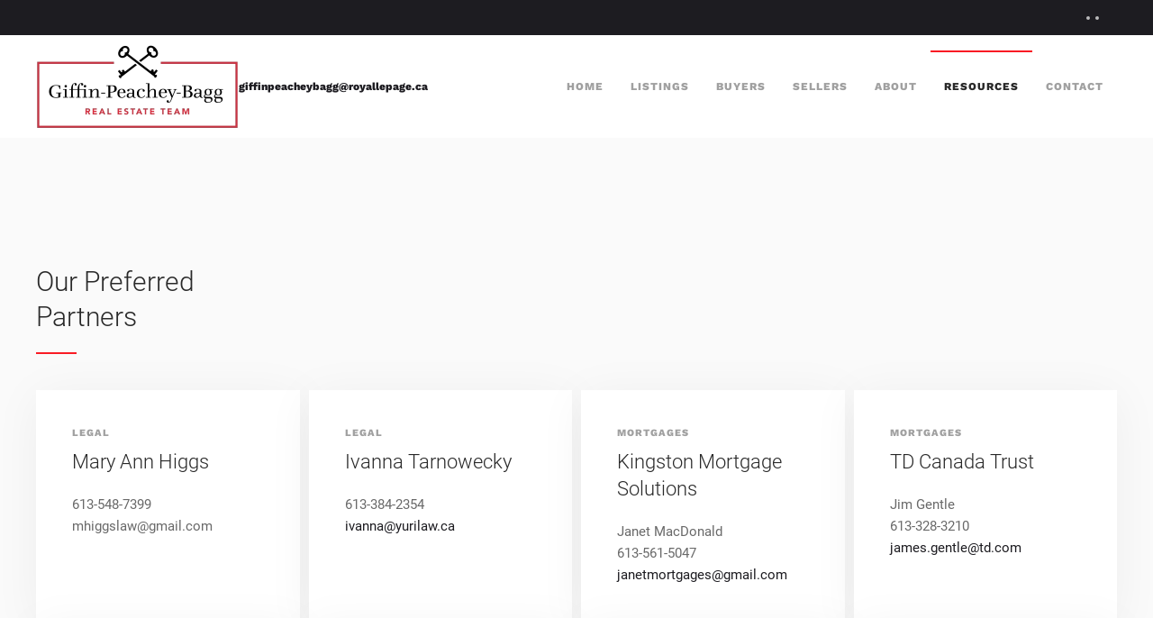

--- FILE ---
content_type: text/html; charset=UTF-8
request_url: https://giffinpeacheybagg.ca/resources/preferred-partners-2/
body_size: 17407
content:
<!DOCTYPE html>
<html lang="en-US">
    <head><meta charset="UTF-8"><script>if(navigator.userAgent.match(/MSIE|Internet Explorer/i)||navigator.userAgent.match(/Trident\/7\..*?rv:11/i)){var href=document.location.href;if(!href.match(/[?&]nowprocket/)){if(href.indexOf("?")==-1){if(href.indexOf("#")==-1){document.location.href=href+"?nowprocket=1"}else{document.location.href=href.replace("#","?nowprocket=1#")}}else{if(href.indexOf("#")==-1){document.location.href=href+"&nowprocket=1"}else{document.location.href=href.replace("#","&nowprocket=1#")}}}}</script><script>(()=>{class RocketLazyLoadScripts{constructor(){this.v="2.0.4",this.userEvents=["keydown","keyup","mousedown","mouseup","mousemove","mouseover","mouseout","touchmove","touchstart","touchend","touchcancel","wheel","click","dblclick","input"],this.attributeEvents=["onblur","onclick","oncontextmenu","ondblclick","onfocus","onmousedown","onmouseenter","onmouseleave","onmousemove","onmouseout","onmouseover","onmouseup","onmousewheel","onscroll","onsubmit"]}async t(){this.i(),this.o(),/iP(ad|hone)/.test(navigator.userAgent)&&this.h(),this.u(),this.l(this),this.m(),this.k(this),this.p(this),this._(),await Promise.all([this.R(),this.L()]),this.lastBreath=Date.now(),this.S(this),this.P(),this.D(),this.O(),this.M(),await this.C(this.delayedScripts.normal),await this.C(this.delayedScripts.defer),await this.C(this.delayedScripts.async),await this.T(),await this.F(),await this.j(),await this.A(),window.dispatchEvent(new Event("rocket-allScriptsLoaded")),this.everythingLoaded=!0,this.lastTouchEnd&&await new Promise(t=>setTimeout(t,500-Date.now()+this.lastTouchEnd)),this.I(),this.H(),this.U(),this.W()}i(){this.CSPIssue=sessionStorage.getItem("rocketCSPIssue"),document.addEventListener("securitypolicyviolation",t=>{this.CSPIssue||"script-src-elem"!==t.violatedDirective||"data"!==t.blockedURI||(this.CSPIssue=!0,sessionStorage.setItem("rocketCSPIssue",!0))},{isRocket:!0})}o(){window.addEventListener("pageshow",t=>{this.persisted=t.persisted,this.realWindowLoadedFired=!0},{isRocket:!0}),window.addEventListener("pagehide",()=>{this.onFirstUserAction=null},{isRocket:!0})}h(){let t;function e(e){t=e}window.addEventListener("touchstart",e,{isRocket:!0}),window.addEventListener("touchend",function i(o){o.changedTouches[0]&&t.changedTouches[0]&&Math.abs(o.changedTouches[0].pageX-t.changedTouches[0].pageX)<10&&Math.abs(o.changedTouches[0].pageY-t.changedTouches[0].pageY)<10&&o.timeStamp-t.timeStamp<200&&(window.removeEventListener("touchstart",e,{isRocket:!0}),window.removeEventListener("touchend",i,{isRocket:!0}),"INPUT"===o.target.tagName&&"text"===o.target.type||(o.target.dispatchEvent(new TouchEvent("touchend",{target:o.target,bubbles:!0})),o.target.dispatchEvent(new MouseEvent("mouseover",{target:o.target,bubbles:!0})),o.target.dispatchEvent(new PointerEvent("click",{target:o.target,bubbles:!0,cancelable:!0,detail:1,clientX:o.changedTouches[0].clientX,clientY:o.changedTouches[0].clientY})),event.preventDefault()))},{isRocket:!0})}q(t){this.userActionTriggered||("mousemove"!==t.type||this.firstMousemoveIgnored?"keyup"===t.type||"mouseover"===t.type||"mouseout"===t.type||(this.userActionTriggered=!0,this.onFirstUserAction&&this.onFirstUserAction()):this.firstMousemoveIgnored=!0),"click"===t.type&&t.preventDefault(),t.stopPropagation(),t.stopImmediatePropagation(),"touchstart"===this.lastEvent&&"touchend"===t.type&&(this.lastTouchEnd=Date.now()),"click"===t.type&&(this.lastTouchEnd=0),this.lastEvent=t.type,t.composedPath&&t.composedPath()[0].getRootNode()instanceof ShadowRoot&&(t.rocketTarget=t.composedPath()[0]),this.savedUserEvents.push(t)}u(){this.savedUserEvents=[],this.userEventHandler=this.q.bind(this),this.userEvents.forEach(t=>window.addEventListener(t,this.userEventHandler,{passive:!1,isRocket:!0})),document.addEventListener("visibilitychange",this.userEventHandler,{isRocket:!0})}U(){this.userEvents.forEach(t=>window.removeEventListener(t,this.userEventHandler,{passive:!1,isRocket:!0})),document.removeEventListener("visibilitychange",this.userEventHandler,{isRocket:!0}),this.savedUserEvents.forEach(t=>{(t.rocketTarget||t.target).dispatchEvent(new window[t.constructor.name](t.type,t))})}m(){const t="return false",e=Array.from(this.attributeEvents,t=>"data-rocket-"+t),i="["+this.attributeEvents.join("],[")+"]",o="[data-rocket-"+this.attributeEvents.join("],[data-rocket-")+"]",s=(e,i,o)=>{o&&o!==t&&(e.setAttribute("data-rocket-"+i,o),e["rocket"+i]=new Function("event",o),e.setAttribute(i,t))};new MutationObserver(t=>{for(const n of t)"attributes"===n.type&&(n.attributeName.startsWith("data-rocket-")||this.everythingLoaded?n.attributeName.startsWith("data-rocket-")&&this.everythingLoaded&&this.N(n.target,n.attributeName.substring(12)):s(n.target,n.attributeName,n.target.getAttribute(n.attributeName))),"childList"===n.type&&n.addedNodes.forEach(t=>{if(t.nodeType===Node.ELEMENT_NODE)if(this.everythingLoaded)for(const i of[t,...t.querySelectorAll(o)])for(const t of i.getAttributeNames())e.includes(t)&&this.N(i,t.substring(12));else for(const e of[t,...t.querySelectorAll(i)])for(const t of e.getAttributeNames())this.attributeEvents.includes(t)&&s(e,t,e.getAttribute(t))})}).observe(document,{subtree:!0,childList:!0,attributeFilter:[...this.attributeEvents,...e]})}I(){this.attributeEvents.forEach(t=>{document.querySelectorAll("[data-rocket-"+t+"]").forEach(e=>{this.N(e,t)})})}N(t,e){const i=t.getAttribute("data-rocket-"+e);i&&(t.setAttribute(e,i),t.removeAttribute("data-rocket-"+e))}k(t){Object.defineProperty(HTMLElement.prototype,"onclick",{get(){return this.rocketonclick||null},set(e){this.rocketonclick=e,this.setAttribute(t.everythingLoaded?"onclick":"data-rocket-onclick","this.rocketonclick(event)")}})}S(t){function e(e,i){let o=e[i];e[i]=null,Object.defineProperty(e,i,{get:()=>o,set(s){t.everythingLoaded?o=s:e["rocket"+i]=o=s}})}e(document,"onreadystatechange"),e(window,"onload"),e(window,"onpageshow");try{Object.defineProperty(document,"readyState",{get:()=>t.rocketReadyState,set(e){t.rocketReadyState=e},configurable:!0}),document.readyState="loading"}catch(t){console.log("WPRocket DJE readyState conflict, bypassing")}}l(t){this.originalAddEventListener=EventTarget.prototype.addEventListener,this.originalRemoveEventListener=EventTarget.prototype.removeEventListener,this.savedEventListeners=[],EventTarget.prototype.addEventListener=function(e,i,o){o&&o.isRocket||!t.B(e,this)&&!t.userEvents.includes(e)||t.B(e,this)&&!t.userActionTriggered||e.startsWith("rocket-")||t.everythingLoaded?t.originalAddEventListener.call(this,e,i,o):(t.savedEventListeners.push({target:this,remove:!1,type:e,func:i,options:o}),"mouseenter"!==e&&"mouseleave"!==e||t.originalAddEventListener.call(this,e,t.savedUserEvents.push,o))},EventTarget.prototype.removeEventListener=function(e,i,o){o&&o.isRocket||!t.B(e,this)&&!t.userEvents.includes(e)||t.B(e,this)&&!t.userActionTriggered||e.startsWith("rocket-")||t.everythingLoaded?t.originalRemoveEventListener.call(this,e,i,o):t.savedEventListeners.push({target:this,remove:!0,type:e,func:i,options:o})}}J(t,e){this.savedEventListeners=this.savedEventListeners.filter(i=>{let o=i.type,s=i.target||window;return e!==o||t!==s||(this.B(o,s)&&(i.type="rocket-"+o),this.$(i),!1)})}H(){EventTarget.prototype.addEventListener=this.originalAddEventListener,EventTarget.prototype.removeEventListener=this.originalRemoveEventListener,this.savedEventListeners.forEach(t=>this.$(t))}$(t){t.remove?this.originalRemoveEventListener.call(t.target,t.type,t.func,t.options):this.originalAddEventListener.call(t.target,t.type,t.func,t.options)}p(t){let e;function i(e){return t.everythingLoaded?e:e.split(" ").map(t=>"load"===t||t.startsWith("load.")?"rocket-jquery-load":t).join(" ")}function o(o){function s(e){const s=o.fn[e];o.fn[e]=o.fn.init.prototype[e]=function(){return this[0]===window&&t.userActionTriggered&&("string"==typeof arguments[0]||arguments[0]instanceof String?arguments[0]=i(arguments[0]):"object"==typeof arguments[0]&&Object.keys(arguments[0]).forEach(t=>{const e=arguments[0][t];delete arguments[0][t],arguments[0][i(t)]=e})),s.apply(this,arguments),this}}if(o&&o.fn&&!t.allJQueries.includes(o)){const e={DOMContentLoaded:[],"rocket-DOMContentLoaded":[]};for(const t in e)document.addEventListener(t,()=>{e[t].forEach(t=>t())},{isRocket:!0});o.fn.ready=o.fn.init.prototype.ready=function(i){function s(){parseInt(o.fn.jquery)>2?setTimeout(()=>i.bind(document)(o)):i.bind(document)(o)}return"function"==typeof i&&(t.realDomReadyFired?!t.userActionTriggered||t.fauxDomReadyFired?s():e["rocket-DOMContentLoaded"].push(s):e.DOMContentLoaded.push(s)),o([])},s("on"),s("one"),s("off"),t.allJQueries.push(o)}e=o}t.allJQueries=[],o(window.jQuery),Object.defineProperty(window,"jQuery",{get:()=>e,set(t){o(t)}})}P(){const t=new Map;document.write=document.writeln=function(e){const i=document.currentScript,o=document.createRange(),s=i.parentElement;let n=t.get(i);void 0===n&&(n=i.nextSibling,t.set(i,n));const c=document.createDocumentFragment();o.setStart(c,0),c.appendChild(o.createContextualFragment(e)),s.insertBefore(c,n)}}async R(){return new Promise(t=>{this.userActionTriggered?t():this.onFirstUserAction=t})}async L(){return new Promise(t=>{document.addEventListener("DOMContentLoaded",()=>{this.realDomReadyFired=!0,t()},{isRocket:!0})})}async j(){return this.realWindowLoadedFired?Promise.resolve():new Promise(t=>{window.addEventListener("load",t,{isRocket:!0})})}M(){this.pendingScripts=[];this.scriptsMutationObserver=new MutationObserver(t=>{for(const e of t)e.addedNodes.forEach(t=>{"SCRIPT"!==t.tagName||t.noModule||t.isWPRocket||this.pendingScripts.push({script:t,promise:new Promise(e=>{const i=()=>{const i=this.pendingScripts.findIndex(e=>e.script===t);i>=0&&this.pendingScripts.splice(i,1),e()};t.addEventListener("load",i,{isRocket:!0}),t.addEventListener("error",i,{isRocket:!0}),setTimeout(i,1e3)})})})}),this.scriptsMutationObserver.observe(document,{childList:!0,subtree:!0})}async F(){await this.X(),this.pendingScripts.length?(await this.pendingScripts[0].promise,await this.F()):this.scriptsMutationObserver.disconnect()}D(){this.delayedScripts={normal:[],async:[],defer:[]},document.querySelectorAll("script[type$=rocketlazyloadscript]").forEach(t=>{t.hasAttribute("data-rocket-src")?t.hasAttribute("async")&&!1!==t.async?this.delayedScripts.async.push(t):t.hasAttribute("defer")&&!1!==t.defer||"module"===t.getAttribute("data-rocket-type")?this.delayedScripts.defer.push(t):this.delayedScripts.normal.push(t):this.delayedScripts.normal.push(t)})}async _(){await this.L();let t=[];document.querySelectorAll("script[type$=rocketlazyloadscript][data-rocket-src]").forEach(e=>{let i=e.getAttribute("data-rocket-src");if(i&&!i.startsWith("data:")){i.startsWith("//")&&(i=location.protocol+i);try{const o=new URL(i).origin;o!==location.origin&&t.push({src:o,crossOrigin:e.crossOrigin||"module"===e.getAttribute("data-rocket-type")})}catch(t){}}}),t=[...new Map(t.map(t=>[JSON.stringify(t),t])).values()],this.Y(t,"preconnect")}async G(t){if(await this.K(),!0!==t.noModule||!("noModule"in HTMLScriptElement.prototype))return new Promise(e=>{let i;function o(){(i||t).setAttribute("data-rocket-status","executed"),e()}try{if(navigator.userAgent.includes("Firefox/")||""===navigator.vendor||this.CSPIssue)i=document.createElement("script"),[...t.attributes].forEach(t=>{let e=t.nodeName;"type"!==e&&("data-rocket-type"===e&&(e="type"),"data-rocket-src"===e&&(e="src"),i.setAttribute(e,t.nodeValue))}),t.text&&(i.text=t.text),t.nonce&&(i.nonce=t.nonce),i.hasAttribute("src")?(i.addEventListener("load",o,{isRocket:!0}),i.addEventListener("error",()=>{i.setAttribute("data-rocket-status","failed-network"),e()},{isRocket:!0}),setTimeout(()=>{i.isConnected||e()},1)):(i.text=t.text,o()),i.isWPRocket=!0,t.parentNode.replaceChild(i,t);else{const i=t.getAttribute("data-rocket-type"),s=t.getAttribute("data-rocket-src");i?(t.type=i,t.removeAttribute("data-rocket-type")):t.removeAttribute("type"),t.addEventListener("load",o,{isRocket:!0}),t.addEventListener("error",i=>{this.CSPIssue&&i.target.src.startsWith("data:")?(console.log("WPRocket: CSP fallback activated"),t.removeAttribute("src"),this.G(t).then(e)):(t.setAttribute("data-rocket-status","failed-network"),e())},{isRocket:!0}),s?(t.fetchPriority="high",t.removeAttribute("data-rocket-src"),t.src=s):t.src="data:text/javascript;base64,"+window.btoa(unescape(encodeURIComponent(t.text)))}}catch(i){t.setAttribute("data-rocket-status","failed-transform"),e()}});t.setAttribute("data-rocket-status","skipped")}async C(t){const e=t.shift();return e?(e.isConnected&&await this.G(e),this.C(t)):Promise.resolve()}O(){this.Y([...this.delayedScripts.normal,...this.delayedScripts.defer,...this.delayedScripts.async],"preload")}Y(t,e){this.trash=this.trash||[];let i=!0;var o=document.createDocumentFragment();t.forEach(t=>{const s=t.getAttribute&&t.getAttribute("data-rocket-src")||t.src;if(s&&!s.startsWith("data:")){const n=document.createElement("link");n.href=s,n.rel=e,"preconnect"!==e&&(n.as="script",n.fetchPriority=i?"high":"low"),t.getAttribute&&"module"===t.getAttribute("data-rocket-type")&&(n.crossOrigin=!0),t.crossOrigin&&(n.crossOrigin=t.crossOrigin),t.integrity&&(n.integrity=t.integrity),t.nonce&&(n.nonce=t.nonce),o.appendChild(n),this.trash.push(n),i=!1}}),document.head.appendChild(o)}W(){this.trash.forEach(t=>t.remove())}async T(){try{document.readyState="interactive"}catch(t){}this.fauxDomReadyFired=!0;try{await this.K(),this.J(document,"readystatechange"),document.dispatchEvent(new Event("rocket-readystatechange")),await this.K(),document.rocketonreadystatechange&&document.rocketonreadystatechange(),await this.K(),this.J(document,"DOMContentLoaded"),document.dispatchEvent(new Event("rocket-DOMContentLoaded")),await this.K(),this.J(window,"DOMContentLoaded"),window.dispatchEvent(new Event("rocket-DOMContentLoaded"))}catch(t){console.error(t)}}async A(){try{document.readyState="complete"}catch(t){}try{await this.K(),this.J(document,"readystatechange"),document.dispatchEvent(new Event("rocket-readystatechange")),await this.K(),document.rocketonreadystatechange&&document.rocketonreadystatechange(),await this.K(),this.J(window,"load"),window.dispatchEvent(new Event("rocket-load")),await this.K(),window.rocketonload&&window.rocketonload(),await this.K(),this.allJQueries.forEach(t=>t(window).trigger("rocket-jquery-load")),await this.K(),this.J(window,"pageshow");const t=new Event("rocket-pageshow");t.persisted=this.persisted,window.dispatchEvent(t),await this.K(),window.rocketonpageshow&&window.rocketonpageshow({persisted:this.persisted})}catch(t){console.error(t)}}async K(){Date.now()-this.lastBreath>45&&(await this.X(),this.lastBreath=Date.now())}async X(){return document.hidden?new Promise(t=>setTimeout(t)):new Promise(t=>requestAnimationFrame(t))}B(t,e){return e===document&&"readystatechange"===t||(e===document&&"DOMContentLoaded"===t||(e===window&&"DOMContentLoaded"===t||(e===window&&"load"===t||e===window&&"pageshow"===t)))}static run(){(new RocketLazyLoadScripts).t()}}RocketLazyLoadScripts.run()})();</script>
        
        <meta name="viewport" content="width=device-width, initial-scale=1">
        <link rel="icon" href="/wp-content/uploads/2021/04/Giffin_Peachey_Bagg-logos-2000x840-Colour.png" sizes="any">
                <link rel="apple-touch-icon" href="/wp-content/uploads/2021/04/Giffin_Peachey_Bagg-logos-2000x840-Colour.png">
                <meta name='robots' content='index, follow, max-image-preview:large, max-snippet:-1, max-video-preview:-1' />
	<style>img:is([sizes="auto" i], [sizes^="auto," i]) { contain-intrinsic-size: 3000px 1500px }</style>
	
	<!-- This site is optimized with the Yoast SEO plugin v26.7 - https://yoast.com/wordpress/plugins/seo/ -->
	<title>Preferred Partners | Giffin Peachey Bagg | Your Real Estate Team</title>
	<meta name="description" content="These are preferred partners of Giffin Peachey Bagg Real Estate Team. They have our seal of approval, so check it out!" />
	<link rel="canonical" href="https://giffinpeacheybagg.ca/resources/preferred-partners-2/" />
	<meta property="og:locale" content="en_US" />
	<meta property="og:type" content="article" />
	<meta property="og:title" content="Preferred Partners | Giffin Peachey Bagg | Your Real Estate Team" />
	<meta property="og:description" content="These are preferred partners of Giffin Peachey Bagg Real Estate Team. They have our seal of approval, so check it out!" />
	<meta property="og:url" content="https://giffinpeacheybagg.ca/resources/preferred-partners-2/" />
	<meta property="og:site_name" content="Giffin-Peachey-Bagg" />
	<meta property="article:modified_time" content="2021-05-12T16:39:57+00:00" />
	<meta name="twitter:card" content="summary_large_image" />
	<meta name="twitter:label1" content="Est. reading time" />
	<meta name="twitter:data1" content="1 minute" />
	<script type="application/ld+json" class="yoast-schema-graph">{"@context":"https://schema.org","@graph":[{"@type":"WebPage","@id":"https://giffinpeacheybagg.ca/resources/preferred-partners-2/","url":"https://giffinpeacheybagg.ca/resources/preferred-partners-2/","name":"Preferred Partners | Giffin Peachey Bagg | Your Real Estate Team","isPartOf":{"@id":"https://giffinpeacheybagg.ca/#website"},"datePublished":"2021-02-08T16:52:41+00:00","dateModified":"2021-05-12T16:39:57+00:00","description":"These are preferred partners of Giffin Peachey Bagg Real Estate Team. They have our seal of approval, so check it out!","breadcrumb":{"@id":"https://giffinpeacheybagg.ca/resources/preferred-partners-2/#breadcrumb"},"inLanguage":"en-US","potentialAction":[{"@type":"ReadAction","target":["https://giffinpeacheybagg.ca/resources/preferred-partners-2/"]}]},{"@type":"BreadcrumbList","@id":"https://giffinpeacheybagg.ca/resources/preferred-partners-2/#breadcrumb","itemListElement":[{"@type":"ListItem","position":1,"name":"Home","item":"https://giffinpeacheybagg.ca/"},{"@type":"ListItem","position":2,"name":"Private: Resources","item":"https://giffinpeacheybagg.ca/?page_id=23"},{"@type":"ListItem","position":3,"name":"Preferred Partners"}]},{"@type":"WebSite","@id":"https://giffinpeacheybagg.ca/#website","url":"https://giffinpeacheybagg.ca/","name":"Giffin-Peachey-Bagg","description":"Real Estate Team","potentialAction":[{"@type":"SearchAction","target":{"@type":"EntryPoint","urlTemplate":"https://giffinpeacheybagg.ca/?s={search_term_string}"},"query-input":{"@type":"PropertyValueSpecification","valueRequired":true,"valueName":"search_term_string"}}],"inLanguage":"en-US"}]}</script>
	<!-- / Yoast SEO plugin. -->



<link rel="alternate" type="application/rss+xml" title="Giffin-Peachey-Bagg &raquo; Feed" href="https://giffinpeacheybagg.ca/feed/" />
<link rel="alternate" type="application/rss+xml" title="Giffin-Peachey-Bagg &raquo; Comments Feed" href="https://giffinpeacheybagg.ca/comments/feed/" />
		<!-- This site uses the Google Analytics by MonsterInsights plugin v9.11.1 - Using Analytics tracking - https://www.monsterinsights.com/ -->
		<!-- Note: MonsterInsights is not currently configured on this site. The site owner needs to authenticate with Google Analytics in the MonsterInsights settings panel. -->
					<!-- No tracking code set -->
				<!-- / Google Analytics by MonsterInsights -->
		<script type="rocketlazyloadscript" data-rocket-type="text/javascript">
/* <![CDATA[ */
window._wpemojiSettings = {"baseUrl":"https:\/\/s.w.org\/images\/core\/emoji\/16.0.1\/72x72\/","ext":".png","svgUrl":"https:\/\/s.w.org\/images\/core\/emoji\/16.0.1\/svg\/","svgExt":".svg","source":{"concatemoji":"https:\/\/giffinpeacheybagg.ca\/wp-includes\/js\/wp-emoji-release.min.js?ver=6.8.3"}};
/*! This file is auto-generated */
!function(s,n){var o,i,e;function c(e){try{var t={supportTests:e,timestamp:(new Date).valueOf()};sessionStorage.setItem(o,JSON.stringify(t))}catch(e){}}function p(e,t,n){e.clearRect(0,0,e.canvas.width,e.canvas.height),e.fillText(t,0,0);var t=new Uint32Array(e.getImageData(0,0,e.canvas.width,e.canvas.height).data),a=(e.clearRect(0,0,e.canvas.width,e.canvas.height),e.fillText(n,0,0),new Uint32Array(e.getImageData(0,0,e.canvas.width,e.canvas.height).data));return t.every(function(e,t){return e===a[t]})}function u(e,t){e.clearRect(0,0,e.canvas.width,e.canvas.height),e.fillText(t,0,0);for(var n=e.getImageData(16,16,1,1),a=0;a<n.data.length;a++)if(0!==n.data[a])return!1;return!0}function f(e,t,n,a){switch(t){case"flag":return n(e,"\ud83c\udff3\ufe0f\u200d\u26a7\ufe0f","\ud83c\udff3\ufe0f\u200b\u26a7\ufe0f")?!1:!n(e,"\ud83c\udde8\ud83c\uddf6","\ud83c\udde8\u200b\ud83c\uddf6")&&!n(e,"\ud83c\udff4\udb40\udc67\udb40\udc62\udb40\udc65\udb40\udc6e\udb40\udc67\udb40\udc7f","\ud83c\udff4\u200b\udb40\udc67\u200b\udb40\udc62\u200b\udb40\udc65\u200b\udb40\udc6e\u200b\udb40\udc67\u200b\udb40\udc7f");case"emoji":return!a(e,"\ud83e\udedf")}return!1}function g(e,t,n,a){var r="undefined"!=typeof WorkerGlobalScope&&self instanceof WorkerGlobalScope?new OffscreenCanvas(300,150):s.createElement("canvas"),o=r.getContext("2d",{willReadFrequently:!0}),i=(o.textBaseline="top",o.font="600 32px Arial",{});return e.forEach(function(e){i[e]=t(o,e,n,a)}),i}function t(e){var t=s.createElement("script");t.src=e,t.defer=!0,s.head.appendChild(t)}"undefined"!=typeof Promise&&(o="wpEmojiSettingsSupports",i=["flag","emoji"],n.supports={everything:!0,everythingExceptFlag:!0},e=new Promise(function(e){s.addEventListener("DOMContentLoaded",e,{once:!0})}),new Promise(function(t){var n=function(){try{var e=JSON.parse(sessionStorage.getItem(o));if("object"==typeof e&&"number"==typeof e.timestamp&&(new Date).valueOf()<e.timestamp+604800&&"object"==typeof e.supportTests)return e.supportTests}catch(e){}return null}();if(!n){if("undefined"!=typeof Worker&&"undefined"!=typeof OffscreenCanvas&&"undefined"!=typeof URL&&URL.createObjectURL&&"undefined"!=typeof Blob)try{var e="postMessage("+g.toString()+"("+[JSON.stringify(i),f.toString(),p.toString(),u.toString()].join(",")+"));",a=new Blob([e],{type:"text/javascript"}),r=new Worker(URL.createObjectURL(a),{name:"wpTestEmojiSupports"});return void(r.onmessage=function(e){c(n=e.data),r.terminate(),t(n)})}catch(e){}c(n=g(i,f,p,u))}t(n)}).then(function(e){for(var t in e)n.supports[t]=e[t],n.supports.everything=n.supports.everything&&n.supports[t],"flag"!==t&&(n.supports.everythingExceptFlag=n.supports.everythingExceptFlag&&n.supports[t]);n.supports.everythingExceptFlag=n.supports.everythingExceptFlag&&!n.supports.flag,n.DOMReady=!1,n.readyCallback=function(){n.DOMReady=!0}}).then(function(){return e}).then(function(){var e;n.supports.everything||(n.readyCallback(),(e=n.source||{}).concatemoji?t(e.concatemoji):e.wpemoji&&e.twemoji&&(t(e.twemoji),t(e.wpemoji)))}))}((window,document),window._wpemojiSettings);
/* ]]> */
</script>
<link data-minify="1" rel='stylesheet' id='dashicons-css' href='https://giffinpeacheybagg.ca/wp-content/cache/min/1/wp-includes/css/dashicons.min.css?ver=1734632012' type='text/css' media='all' />
<link data-minify="1" rel='stylesheet' id='thickbox-css' href='https://giffinpeacheybagg.ca/wp-content/cache/min/1/wp-includes/js/thickbox/thickbox.css?ver=1734632012' type='text/css' media='all' />
<style id='wp-emoji-styles-inline-css' type='text/css'>

	img.wp-smiley, img.emoji {
		display: inline !important;
		border: none !important;
		box-shadow: none !important;
		height: 1em !important;
		width: 1em !important;
		margin: 0 0.07em !important;
		vertical-align: -0.1em !important;
		background: none !important;
		padding: 0 !important;
	}
</style>
<link rel='stylesheet' id='wp-block-library-css' href='https://giffinpeacheybagg.ca/wp-includes/css/dist/block-library/style.min.css?ver=6.8.3' type='text/css' media='all' />
<style id='classic-theme-styles-inline-css' type='text/css'>
/*! This file is auto-generated */
.wp-block-button__link{color:#fff;background-color:#32373c;border-radius:9999px;box-shadow:none;text-decoration:none;padding:calc(.667em + 2px) calc(1.333em + 2px);font-size:1.125em}.wp-block-file__button{background:#32373c;color:#fff;text-decoration:none}
</style>
<style id='global-styles-inline-css' type='text/css'>
:root{--wp--preset--aspect-ratio--square: 1;--wp--preset--aspect-ratio--4-3: 4/3;--wp--preset--aspect-ratio--3-4: 3/4;--wp--preset--aspect-ratio--3-2: 3/2;--wp--preset--aspect-ratio--2-3: 2/3;--wp--preset--aspect-ratio--16-9: 16/9;--wp--preset--aspect-ratio--9-16: 9/16;--wp--preset--color--black: #000000;--wp--preset--color--cyan-bluish-gray: #abb8c3;--wp--preset--color--white: #ffffff;--wp--preset--color--pale-pink: #f78da7;--wp--preset--color--vivid-red: #cf2e2e;--wp--preset--color--luminous-vivid-orange: #ff6900;--wp--preset--color--luminous-vivid-amber: #fcb900;--wp--preset--color--light-green-cyan: #7bdcb5;--wp--preset--color--vivid-green-cyan: #00d084;--wp--preset--color--pale-cyan-blue: #8ed1fc;--wp--preset--color--vivid-cyan-blue: #0693e3;--wp--preset--color--vivid-purple: #9b51e0;--wp--preset--gradient--vivid-cyan-blue-to-vivid-purple: linear-gradient(135deg,rgba(6,147,227,1) 0%,rgb(155,81,224) 100%);--wp--preset--gradient--light-green-cyan-to-vivid-green-cyan: linear-gradient(135deg,rgb(122,220,180) 0%,rgb(0,208,130) 100%);--wp--preset--gradient--luminous-vivid-amber-to-luminous-vivid-orange: linear-gradient(135deg,rgba(252,185,0,1) 0%,rgba(255,105,0,1) 100%);--wp--preset--gradient--luminous-vivid-orange-to-vivid-red: linear-gradient(135deg,rgba(255,105,0,1) 0%,rgb(207,46,46) 100%);--wp--preset--gradient--very-light-gray-to-cyan-bluish-gray: linear-gradient(135deg,rgb(238,238,238) 0%,rgb(169,184,195) 100%);--wp--preset--gradient--cool-to-warm-spectrum: linear-gradient(135deg,rgb(74,234,220) 0%,rgb(151,120,209) 20%,rgb(207,42,186) 40%,rgb(238,44,130) 60%,rgb(251,105,98) 80%,rgb(254,248,76) 100%);--wp--preset--gradient--blush-light-purple: linear-gradient(135deg,rgb(255,206,236) 0%,rgb(152,150,240) 100%);--wp--preset--gradient--blush-bordeaux: linear-gradient(135deg,rgb(254,205,165) 0%,rgb(254,45,45) 50%,rgb(107,0,62) 100%);--wp--preset--gradient--luminous-dusk: linear-gradient(135deg,rgb(255,203,112) 0%,rgb(199,81,192) 50%,rgb(65,88,208) 100%);--wp--preset--gradient--pale-ocean: linear-gradient(135deg,rgb(255,245,203) 0%,rgb(182,227,212) 50%,rgb(51,167,181) 100%);--wp--preset--gradient--electric-grass: linear-gradient(135deg,rgb(202,248,128) 0%,rgb(113,206,126) 100%);--wp--preset--gradient--midnight: linear-gradient(135deg,rgb(2,3,129) 0%,rgb(40,116,252) 100%);--wp--preset--font-size--small: 13px;--wp--preset--font-size--medium: 20px;--wp--preset--font-size--large: 36px;--wp--preset--font-size--x-large: 42px;--wp--preset--spacing--20: 0.44rem;--wp--preset--spacing--30: 0.67rem;--wp--preset--spacing--40: 1rem;--wp--preset--spacing--50: 1.5rem;--wp--preset--spacing--60: 2.25rem;--wp--preset--spacing--70: 3.38rem;--wp--preset--spacing--80: 5.06rem;--wp--preset--shadow--natural: 6px 6px 9px rgba(0, 0, 0, 0.2);--wp--preset--shadow--deep: 12px 12px 50px rgba(0, 0, 0, 0.4);--wp--preset--shadow--sharp: 6px 6px 0px rgba(0, 0, 0, 0.2);--wp--preset--shadow--outlined: 6px 6px 0px -3px rgba(255, 255, 255, 1), 6px 6px rgba(0, 0, 0, 1);--wp--preset--shadow--crisp: 6px 6px 0px rgba(0, 0, 0, 1);}:where(.is-layout-flex){gap: 0.5em;}:where(.is-layout-grid){gap: 0.5em;}body .is-layout-flex{display: flex;}.is-layout-flex{flex-wrap: wrap;align-items: center;}.is-layout-flex > :is(*, div){margin: 0;}body .is-layout-grid{display: grid;}.is-layout-grid > :is(*, div){margin: 0;}:where(.wp-block-columns.is-layout-flex){gap: 2em;}:where(.wp-block-columns.is-layout-grid){gap: 2em;}:where(.wp-block-post-template.is-layout-flex){gap: 1.25em;}:where(.wp-block-post-template.is-layout-grid){gap: 1.25em;}.has-black-color{color: var(--wp--preset--color--black) !important;}.has-cyan-bluish-gray-color{color: var(--wp--preset--color--cyan-bluish-gray) !important;}.has-white-color{color: var(--wp--preset--color--white) !important;}.has-pale-pink-color{color: var(--wp--preset--color--pale-pink) !important;}.has-vivid-red-color{color: var(--wp--preset--color--vivid-red) !important;}.has-luminous-vivid-orange-color{color: var(--wp--preset--color--luminous-vivid-orange) !important;}.has-luminous-vivid-amber-color{color: var(--wp--preset--color--luminous-vivid-amber) !important;}.has-light-green-cyan-color{color: var(--wp--preset--color--light-green-cyan) !important;}.has-vivid-green-cyan-color{color: var(--wp--preset--color--vivid-green-cyan) !important;}.has-pale-cyan-blue-color{color: var(--wp--preset--color--pale-cyan-blue) !important;}.has-vivid-cyan-blue-color{color: var(--wp--preset--color--vivid-cyan-blue) !important;}.has-vivid-purple-color{color: var(--wp--preset--color--vivid-purple) !important;}.has-black-background-color{background-color: var(--wp--preset--color--black) !important;}.has-cyan-bluish-gray-background-color{background-color: var(--wp--preset--color--cyan-bluish-gray) !important;}.has-white-background-color{background-color: var(--wp--preset--color--white) !important;}.has-pale-pink-background-color{background-color: var(--wp--preset--color--pale-pink) !important;}.has-vivid-red-background-color{background-color: var(--wp--preset--color--vivid-red) !important;}.has-luminous-vivid-orange-background-color{background-color: var(--wp--preset--color--luminous-vivid-orange) !important;}.has-luminous-vivid-amber-background-color{background-color: var(--wp--preset--color--luminous-vivid-amber) !important;}.has-light-green-cyan-background-color{background-color: var(--wp--preset--color--light-green-cyan) !important;}.has-vivid-green-cyan-background-color{background-color: var(--wp--preset--color--vivid-green-cyan) !important;}.has-pale-cyan-blue-background-color{background-color: var(--wp--preset--color--pale-cyan-blue) !important;}.has-vivid-cyan-blue-background-color{background-color: var(--wp--preset--color--vivid-cyan-blue) !important;}.has-vivid-purple-background-color{background-color: var(--wp--preset--color--vivid-purple) !important;}.has-black-border-color{border-color: var(--wp--preset--color--black) !important;}.has-cyan-bluish-gray-border-color{border-color: var(--wp--preset--color--cyan-bluish-gray) !important;}.has-white-border-color{border-color: var(--wp--preset--color--white) !important;}.has-pale-pink-border-color{border-color: var(--wp--preset--color--pale-pink) !important;}.has-vivid-red-border-color{border-color: var(--wp--preset--color--vivid-red) !important;}.has-luminous-vivid-orange-border-color{border-color: var(--wp--preset--color--luminous-vivid-orange) !important;}.has-luminous-vivid-amber-border-color{border-color: var(--wp--preset--color--luminous-vivid-amber) !important;}.has-light-green-cyan-border-color{border-color: var(--wp--preset--color--light-green-cyan) !important;}.has-vivid-green-cyan-border-color{border-color: var(--wp--preset--color--vivid-green-cyan) !important;}.has-pale-cyan-blue-border-color{border-color: var(--wp--preset--color--pale-cyan-blue) !important;}.has-vivid-cyan-blue-border-color{border-color: var(--wp--preset--color--vivid-cyan-blue) !important;}.has-vivid-purple-border-color{border-color: var(--wp--preset--color--vivid-purple) !important;}.has-vivid-cyan-blue-to-vivid-purple-gradient-background{background: var(--wp--preset--gradient--vivid-cyan-blue-to-vivid-purple) !important;}.has-light-green-cyan-to-vivid-green-cyan-gradient-background{background: var(--wp--preset--gradient--light-green-cyan-to-vivid-green-cyan) !important;}.has-luminous-vivid-amber-to-luminous-vivid-orange-gradient-background{background: var(--wp--preset--gradient--luminous-vivid-amber-to-luminous-vivid-orange) !important;}.has-luminous-vivid-orange-to-vivid-red-gradient-background{background: var(--wp--preset--gradient--luminous-vivid-orange-to-vivid-red) !important;}.has-very-light-gray-to-cyan-bluish-gray-gradient-background{background: var(--wp--preset--gradient--very-light-gray-to-cyan-bluish-gray) !important;}.has-cool-to-warm-spectrum-gradient-background{background: var(--wp--preset--gradient--cool-to-warm-spectrum) !important;}.has-blush-light-purple-gradient-background{background: var(--wp--preset--gradient--blush-light-purple) !important;}.has-blush-bordeaux-gradient-background{background: var(--wp--preset--gradient--blush-bordeaux) !important;}.has-luminous-dusk-gradient-background{background: var(--wp--preset--gradient--luminous-dusk) !important;}.has-pale-ocean-gradient-background{background: var(--wp--preset--gradient--pale-ocean) !important;}.has-electric-grass-gradient-background{background: var(--wp--preset--gradient--electric-grass) !important;}.has-midnight-gradient-background{background: var(--wp--preset--gradient--midnight) !important;}.has-small-font-size{font-size: var(--wp--preset--font-size--small) !important;}.has-medium-font-size{font-size: var(--wp--preset--font-size--medium) !important;}.has-large-font-size{font-size: var(--wp--preset--font-size--large) !important;}.has-x-large-font-size{font-size: var(--wp--preset--font-size--x-large) !important;}
:where(.wp-block-post-template.is-layout-flex){gap: 1.25em;}:where(.wp-block-post-template.is-layout-grid){gap: 1.25em;}
:where(.wp-block-columns.is-layout-flex){gap: 2em;}:where(.wp-block-columns.is-layout-grid){gap: 2em;}
:root :where(.wp-block-pullquote){font-size: 1.5em;line-height: 1.6;}
</style>
<link data-minify="1" rel='stylesheet' id='glow-worker-css' href='https://giffinpeacheybagg.ca/wp-content/cache/min/1/wp-content/plugins/glow/public/css/glow-worker-public.css?ver=1739377521' type='text/css' media='all' />
<link data-minify="1" rel='stylesheet' id='realtypress-premium-bootstrap-min-css' href='https://giffinpeacheybagg.ca/wp-content/cache/min/1/wp-content/plugins/realtypress-premium/public/third-party/bootstrap-3.3.4/css/bootstrap-realtypress.css?ver=1734632012' type='text/css' media='all' />
<link data-minify="1" rel='stylesheet' id='realtypress-premium-jrange-css' href='https://giffinpeacheybagg.ca/wp-content/cache/min/1/wp-content/plugins/realtypress-premium/public/third-party/jrange/jquery.range.css?ver=1734632012' type='text/css' media='all' />
<link rel='stylesheet' id='realtypress-premium-bxslider-min-css' href='https://giffinpeacheybagg.ca/wp-content/plugins/realtypress-premium/public/third-party/bxslider/css/jquery.bxslider.min.css?ver=1.9.9' type='text/css' media='all' />
<link data-minify="1" rel='stylesheet' id='realtypress-premium-font-awesome-css' href='https://giffinpeacheybagg.ca/wp-content/cache/min/1/wp-content/plugins/realtypress-premium/public/third-party/font-awesome-4.2.0/css/font-awesome.min.css?ver=1734632012' type='text/css' media='all' />
<link rel='stylesheet' id='realtypress-premium-leaflet-min-css' href='https://giffinpeacheybagg.ca/wp-content/plugins/realtypress-premium/public/third-party/leaflet-0.7.3/css/leaflet.min.css?ver=1.9.9' type='text/css' media='all' />
<link rel='stylesheet' id='realtypress-premium-leaflet-css' href='https://giffinpeacheybagg.ca/wp-content/plugins/realtypress-premium/public/third-party/leaflet-plugins/fullscreen/css/leaflet.fullscreen.min.css?ver=1.9.9' type='text/css' media='all' />
<link rel='stylesheet' id='realtypress-premium-leaflet-markercluster-default-min-css' href='https://giffinpeacheybagg.ca/wp-content/plugins/realtypress-premium/public/third-party/leaflet-markercluster/css/MarkerCluster.Default.min.css?ver=1.9.9' type='text/css' media='all' />
<link rel='stylesheet' id='realtypress-premium-leaflet-markercluster-custom-min-css' href='https://giffinpeacheybagg.ca/wp-content/plugins/realtypress-premium/public/third-party/leaflet-markercluster/css/MarkerCluster.min.css?ver=1.9.9' type='text/css' media='all' />
<link data-minify="1" rel='stylesheet' id='realtypress-premium-leaflet-history-min-css' href='https://giffinpeacheybagg.ca/wp-content/cache/min/1/wp-content/plugins/realtypress-premium/public/third-party/leaflet-plugins/history/leaflet-history.css?ver=1734632012' type='text/css' media='all' />
<link data-minify="1" rel='stylesheet' id='realtypress-premium-bootstrap-child-css' href='https://giffinpeacheybagg.ca/wp-content/cache/min/1/wp-content/plugins/realtypress-premium/public/templates/default/css/bootstrap-child.css?ver=1734632012' type='text/css' media='all' />
<link data-minify="1" rel='stylesheet' id='realtypress-premium-styles-css' href='https://giffinpeacheybagg.ca/wp-content/cache/min/1/wp-content/plugins/realtypress-premium/public/templates/default/css/styles.css?ver=1734632012' type='text/css' media='all' />
<link data-minify="1" rel='stylesheet' id='realtypress-premium-utilities-css' href='https://giffinpeacheybagg.ca/wp-content/cache/min/1/wp-content/plugins/realtypress-premium/public/templates/default/css/utilities.css?ver=1734632012' type='text/css' media='all' />
<link data-minify="1" rel='stylesheet' id='realtypress-premium-responsive-css' href='https://giffinpeacheybagg.ca/wp-content/cache/min/1/wp-content/plugins/realtypress-premium/public/templates/default/css/responsive.css?ver=1734632012' type='text/css' media='all' />
<link data-minify="1" rel='stylesheet' id='realtypress-premium-widgets-css' href='https://giffinpeacheybagg.ca/wp-content/cache/min/1/wp-content/plugins/realtypress-premium/public/templates/default/css/widgets.css?ver=1734632012' type='text/css' media='all' />
<link data-minify="1" rel='stylesheet' id='realtypress-premium-print-css' href='https://giffinpeacheybagg.ca/wp-content/cache/min/1/wp-content/plugins/realtypress-premium/public/templates/default/css/print.css?ver=1734632012' type='text/css' media='all' />
<link data-minify="1" rel='stylesheet' id='realtypress-premium-shortcodes-css' href='https://giffinpeacheybagg.ca/wp-content/cache/min/1/wp-content/plugins/realtypress-premium/public/templates/default/css/shortcodes.css?ver=1734632012' type='text/css' media='all' />
<link data-minify="1" rel='stylesheet' id='srp-css' href='https://giffinpeacheybagg.ca/wp-content/cache/min/1/wp-content/plugins/simple-real-estate-pack-4/css/srp.css?ver=1734632012' type='text/css' media='screen' />
<link data-minify="1" rel='stylesheet' id='srp_uitabs-css' href='https://giffinpeacheybagg.ca/wp-content/cache/min/1/wp-content/plugins/simple-real-estate-pack-4/css/ui.tabs.css?ver=1734632012' type='text/css' media='screen' />
<link data-minify="1" href="https://giffinpeacheybagg.ca/wp-content/cache/min/1/wp-content/themes/yootheme/css/theme.1.css?ver=1734632012" rel="stylesheet">
<script type="text/javascript" src="https://giffinpeacheybagg.ca/wp-includes/js/jquery/jquery.min.js?ver=3.7.1" id="jquery-core-js"></script>
<script type="text/javascript" src="https://giffinpeacheybagg.ca/wp-includes/js/jquery/jquery-migrate.min.js?ver=3.4.1" id="jquery-migrate-js"></script>
<script type="rocketlazyloadscript" data-minify="1" data-rocket-type="text/javascript" data-rocket-src="https://giffinpeacheybagg.ca/wp-content/cache/min/1/wp-content/plugins/glow/public/js/glow-worker-public.js?ver=1739377521" id="glow-worker-js" data-rocket-defer defer></script>
<link rel="https://api.w.org/" href="https://giffinpeacheybagg.ca/wp-json/" /><link rel="alternate" title="JSON" type="application/json" href="https://giffinpeacheybagg.ca/wp-json/wp/v2/pages/33" /><link rel="EditURI" type="application/rsd+xml" title="RSD" href="https://giffinpeacheybagg.ca/xmlrpc.php?rsd" />
<link rel='shortlink' href='https://giffinpeacheybagg.ca/?p=33' />
<link rel="alternate" title="oEmbed (JSON)" type="application/json+oembed" href="https://giffinpeacheybagg.ca/wp-json/oembed/1.0/embed?url=https%3A%2F%2Fgiffinpeacheybagg.ca%2Fresources%2Fpreferred-partners-2%2F" />
<link rel="alternate" title="oEmbed (XML)" type="text/xml+oembed" href="https://giffinpeacheybagg.ca/wp-json/oembed/1.0/embed?url=https%3A%2F%2Fgiffinpeacheybagg.ca%2Fresources%2Fpreferred-partners-2%2F&#038;format=xml" />

            <style>

            .bootstrap-realtypress .rps-grid-result .rps-property-result,
            .bootstrap-realtypress .rps-list-result .rps-property-result {


            }

            .bootstrap-realtypress .rps-list-result .rps-property-result,
            .bootstrap-realtypress .rps-listing-preview-shortcode.horizontal .rps-property-result {
            border: 1px solid #eaeaea;
            }

            .bootstrap-realtypress .image-holder .rps-ribbon.top-ribbon {
            border-radius: 3px;
            }

            .bootstrap-realtypress .rps-property-result,
            .bootstrap-realtypress .rps-toolbar-btn-lg,
            .bootstrap-realtypress .rps-toolbar-btn-sm,
            .bootstrap-realtypress .panel,
            .bootstrap-realtypress .form-control,
            .bootstrap-realtypress .rps-single-listing .rps-contact-form-wrap-v,
            .bootstrap-realtypress .rps-single-listing .rps-agent-details,
            .bootstrap-realtypress .rps-single-listing .rps-agent-details .agent-photo  {
            border-radius: 6px;
            }

            .bootstrap-realtypress .rps-grid-result .image-holder,
            .bootstrap-realtypress .panel-default > .panel-heading,
            .bootstrap-realtypress .rps-listing-preview-shortcode.vertical .image-holder {
            border-top-left-radius: 6px;
            border-top-right-radius: 6px;
            }

            .bootstrap-realtypress .rps-list-result .image-holder,
            .bootstrap-realtypress .rps-listing-preview-shortcode.horizontal  .image-holder,
            .bootstrap-realtypress .leaflet-popup .map-pop-left,
            .bootstrap-realtypress .rps_input_map_look,
            .bootstrap-realtypress .rps-favorites .rps-favorites-result .image-holder figure a img {
            border-top-left-radius: 6px;
            border-bottom-left-radius: 6px;
            }

            .bootstrap-realtypress .rps-grid-result .rps-property-result .rps-property-info,
            .bootstrap-realtypress .rps-listing-preview-shortcode.vertical .rps-property-result .rps-property-info,
            .bootstrap-realtypress .panel-footer {
            border-bottom-left-radius: 6px;
            border-bottom-right-radius: 6px;
            }

            .bootstrap-realtypress .rps-list-result .rps-property-result .rps-property-info {
            border-top-right-radius: 6px;
            border-bottom-right-radius: 6px;
            }
			
			
 
                
                .bootstrap-realtypress .image-holder .rps-ribbon.rps-ribbon-info {
                    background: #ed0000;
                    background-color: #ed0000;
                }

                
                .bootstrap-realtypress .image-holder .rps-ribbon.rps-ribbon-warning {
                    background: #236a7a;
                    background-color: #236a7a;
                }

                
                .rps-loader {
                    background: url('1') no-repeat center center;
                    background-size: contain;
                }

                .rps-loader__spinner {
                    width: 140px;
                    margin-left: -30px;
                    margin-top: -30px;
                }

                
            </style>
			<script type="rocketlazyloadscript" data-rocket-type="text/javascript">var ajaxurl = 'https://giffinpeacheybagg.ca/wp-admin/admin-ajax.php'</script><script type="rocketlazyloadscript" data-rocket-type="text/javascript">document.cookie = "rps-user-js-enabled=true; path=/";</script>


<script type="rocketlazyloadscript" data-rocket-type="text/javascript">
/*<![CDATA[ */
	tb_pathToImage = "https://giffinpeacheybagg.ca/wp-includes/js/thickbox/loadingAnimation.gif";
	tb_closeImage = "https://giffinpeacheybagg.ca/wp-includes/js/thickbox/tb-close.png";
/* ]]> */

</script>
<script type="rocketlazyloadscript" data-rocket-src="https://giffinpeacheybagg.ca/wp-content/themes/yootheme/vendor/assets/uikit/dist/js/uikit.min.js?ver=4.4.7" data-rocket-defer defer></script>
<script type="rocketlazyloadscript" data-rocket-src="https://giffinpeacheybagg.ca/wp-content/themes/yootheme/vendor/assets/uikit/dist/js/uikit-icons-horizon.min.js?ver=4.4.7" data-rocket-defer defer></script>
<script type="rocketlazyloadscript" data-minify="1" data-rocket-src="https://giffinpeacheybagg.ca/wp-content/cache/min/1/wp-content/themes/yootheme/js/theme.js?ver=1734632012" data-rocket-defer defer></script>
<script type="rocketlazyloadscript">window.yootheme ||= {}; var $theme = yootheme.theme = {"i18n":{"close":{"label":"Close"},"totop":{"label":"Back to top"},"marker":{"label":"Open"},"navbarToggleIcon":{"label":"Open menu"},"paginationPrevious":{"label":"Previous page"},"paginationNext":{"label":"Next page"},"searchIcon":{"toggle":"Open Search","submit":"Submit Search"},"slider":{"next":"Next slide","previous":"Previous slide","slideX":"Slide %s","slideLabel":"%s of %s"},"slideshow":{"next":"Next slide","previous":"Previous slide","slideX":"Slide %s","slideLabel":"%s of %s"},"lightboxPanel":{"next":"Next slide","previous":"Previous slide","slideLabel":"%s of %s","close":"Close"}}};</script>
		<style type="text/css" id="wp-custom-css">
			.uk-navbar-dropdown{
	box-shadow:none;
	border-left:1px solid #ebebeb;
	border-right:1px solid #ebebeb;
	border-bottom:1px solid #ebebeb;
}

.carousel .slide{
    height: 450px !important;
    overflow: hidden;
}

.carousel-inner .item a {
    height: 450px !important;
    overflow: hidden;
}

.bootstrap-realtypress .rps-listing-slider-shortcode .carousel {
    height: 450px !important;
}

.bootstrap-realtypress .image-holder .rps-ribbon.rps-ribbon-info {
    background-color: rgb(202 66 66 / 90%);
    border-left: 1px solid #ca4242;
    border-right: 1px solid #ca4242;
    border-bottom: 1px solid #ca4242;
    text-shadow: 0 1px 0 #333;
}

.bootstrap-realtypress .rps-grid-result .rps-property-result h4 {
    color: #ca4242;align-content
}

.bootstrap-realtypress .btn-primary{
	background-color:#ca4242 !important;
	border:1px solid #ca4242;
	
}

.bootstrap-realtypress .btn-primary:hover{
	background-color:#880000 !important;
	
}

.bootstrap-realtypress a{
	color:#ca4242 !important;
}

.bootstrap-realtypress a:hover{
	color:#880000 !important;
}

.bootstrap-realtypress .pagination > .active > a, .bootstrap-realtypress .pagination > .active > span, .bootstrap-realtypress .pagination > .active > a:hover, .bootstrap-realtypress .pagination > .active > span:hover, .bootstrap-realtypress .pagination > .active > a:focus, .bootstrap-realtypress .pagination > .active > span:focus {
    z-index: 2;
    color: #ffffff;
    background-color: #ca4242;
    border-color: #880000;
    cursor: default;
}


.uk-overlay-primary {
    background: rgb(29 28 33 / 58%);
}

.home .uk-overlay-primary:hover {
    background: none;}

@media (min-width:200px) and (max-width:998px){
.homepage-hero .uk-background-cover {
    background-size: 100% !important;
	padding-top: 0px !important;
    min-height: 416px !important;
	background-position-y: 0 !important;
}


	.carousel .slide{
    height: 350px !important;
    overflow: hidden;
}

.carousel-inner .item a {
    height: 350px !important;
    overflow: hidden;
}

.bootstrap-realtypress .rps-listing-slider-shortcode .carousel {
    height: 350px !important;
}
}



@media (min-width:200px) and (max-width:600px){
.homepage-hero{
	height:170px;
}
}

@media (min-width:601px) and (max-width:998px){
.homepage-hero{
	height:370px;
}
}

img {
  filter: grayscale(100%) !important;
}

.uk-background-norepeat.uk-background-cover.uk-background-top-center.uk-section.uk-section-xlarge {
    filter: grayscale(100%);
}

img .colour-filter{
	filter:color;
}

.colour-filter img{
	filter:color;
}

.gform_body input, .gform_body textarea, .gform_body select {
    border: 1px solid #f91b24;
    -moz-box-shadow: inset 0 0 10px #000000;
    -webkit-box-shadow: inset 0 0 10px #000000;
    box-shadow: inset 0 0 10px #000000;
}

.gform_button {
    background-color: #db060e;
    color: rgba(255,255,255,.8);
    border-color: transparent;
    padding: 1em;
    border-radius: 50px;
    width: 20% !important;
}
.gform_button:hover{
	background-color:#a10006;
}

.uk-logo img {
    filter: none !important;
}

.footer-logo img {
    filter: none !important;
}

a.uk-navbar-item.uk-logo {
    padding-top: 10px;
    padding-bottom: 10px;
}
.uk-heading-2xlarge {
    font-weight: 400;
}

p {
    font-weight: 400;
}

.uk-navbar-nav > li > a{
	font-weight:100 !important;
}

.bootstrap-realtypress .rps-listing-slider-shortcode .carousel-inner > .item > img, .bootstrap-realtypress .rps-listing-slider-shortcode .carousel-inner > .item > a > img {
    filter: none !important;
}

.page-id-25 .tm-grid-expand.uk-child-width-1-1.uk-margin-remove-vertical.uk-grid.uk-grid-stack img.el-image {
    filter: none !important;
}

.bootstrap-realtypress .rps-property-photo-row .bx-slider li img {
    filter: none !important;
}
		</style>
		    <meta name="generator" content="WP Rocket 3.20.3" data-wpr-features="wpr_delay_js wpr_defer_js wpr_minify_js wpr_minify_css wpr_desktop" /></head>
    <body data-rsssl=1 class="wp-singular page-template-default page page-id-33 page-child parent-pageid-23 wp-theme-yootheme ">

        
        <div data-rocket-location-hash="f16e700f90a200cefc576ea95686d271" class="uk-hidden-visually uk-notification uk-notification-top-left uk-width-auto">
            <div data-rocket-location-hash="a4ebbd40bcd989087f1b4682dad55de7" class="uk-notification-message">
                <a href="#tm-main">Skip to main content</a>
            </div>
        </div>

        
        
        <div data-rocket-location-hash="9c887d8582b3ecf05a1229bf9ed593ac" class="tm-page">

                        


<header data-rocket-location-hash="e909d893bfba1754346e3536380ce8b4" class="tm-header-mobile uk-hidden@m">


    
        <div data-rocket-location-hash="597990a0acf3d13109f7ee09adfe6a6a" class="uk-navbar-container">

            <div class="uk-container uk-container-expand">
                <nav class="uk-navbar" uk-navbar="{&quot;align&quot;:&quot;center&quot;,&quot;container&quot;:&quot;.tm-header-mobile&quot;,&quot;boundary&quot;:&quot;.tm-header-mobile .uk-navbar-container&quot;}">

                                        <div class="uk-navbar-left">

                                                    <a href="https://giffinpeacheybagg.ca/" aria-label="Back to home" class="uk-logo uk-navbar-item">
    <picture>
<source type="image/webp" srcset="/wp-content/themes/yootheme/cache/30/Giffin_Peachey_Bagg-logos-2000x840-Colour-3070eb8b.webp 150w, /wp-content/themes/yootheme/cache/7c/Giffin_Peachey_Bagg-logos-2000x840-Colour-7cda4414.webp 300w" sizes="(min-width: 150px) 150px">
<img alt="Giffin-Peachy-Bagg | Your Real Estate Team" loading="eager" src="/wp-content/themes/yootheme/cache/60/Giffin_Peachey_Bagg-logos-2000x840-Colour-60b1034e.png" width="150" height="63">
</picture></a>                        
                        
                    </div>
                    
                    
                                        <div class="uk-navbar-right">

                                                                            
                        <a uk-toggle href="#tm-dialog-mobile" class="uk-navbar-toggle">

        
        <div uk-navbar-toggle-icon></div>

        
    </a>
                    </div>
                    
                </nav>
            </div>

        </div>

    



        <div data-rocket-location-hash="ab53ca985073ae0613fbfbce46b95841" id="tm-dialog-mobile" uk-offcanvas="container: true; overlay: true" mode="reveal" flip>
        <div class="uk-offcanvas-bar uk-flex uk-flex-column">

                        <button class="uk-offcanvas-close uk-close-large" type="button" uk-close uk-toggle="cls: uk-close-large; mode: media; media: @s"></button>
            
                        <div class="uk-margin-auto-bottom">
                
<div class="uk-grid uk-child-width-1-1" uk-grid>    <div>
<div class="uk-panel widget widget_nav_menu" id="nav_menu-2">

    
    
<ul class="uk-nav uk-nav-default">
    
	<li class="menu-item menu-item-type-post_type menu-item-object-page menu-item-home"><a href="https://giffinpeacheybagg.ca/"> Home</a></li>
	<li class="menu-item menu-item-type-custom menu-item-object-custom menu-item-has-children uk-parent"><a> Listings</a>
	<ul class="uk-nav-sub">

		<li class="menu-item menu-item-type-post_type menu-item-object-page"><a href="https://giffinpeacheybagg.ca/listings/available-properties/"> Properties - List View</a></li>
		<li class="wl-login-pop menu-item menu-item-type-custom menu-item-object-custom"><a href="/listing/?view=map"> Properties - Map View</a></li>
		<li class="menu-item menu-item-type-post_type menu-item-object-page"><a href="https://giffinpeacheybagg.ca/listings/sold-listings/"> Sold Listings</a></li></ul></li>
	<li class="menu-item menu-item-type-post_type menu-item-object-page"><a href="https://giffinpeacheybagg.ca/buyers/"> Buyers</a></li>
	<li class="menu-item menu-item-type-post_type menu-item-object-page"><a href="https://giffinpeacheybagg.ca/sellers/"> Sellers</a></li>
	<li class="menu-item menu-item-type-post_type menu-item-object-page menu-item-has-children uk-parent"><a href="https://giffinpeacheybagg.ca/about/"> About</a>
	<ul class="uk-nav-sub">

		<li class="menu-item menu-item-type-custom menu-item-object-custom"><a href="/about/#our-story"> Our Story</a></li>
		<li class="menu-item menu-item-type-post_type menu-item-object-page"><a href="https://giffinpeacheybagg.ca/about/our-blog/"> Our Blog</a></li>
		<li class="menu-item menu-item-type-post_type menu-item-object-page"><a href="https://giffinpeacheybagg.ca/about/frequently-asked-questions/"> Frequently Asked Questions</a></li>
		<li class="menu-item menu-item-type-custom menu-item-object-custom"><a href="/about/#awards"> Awards & Acknowledgements</a></li></ul></li>
	<li class="menu-item menu-item-type-custom menu-item-object-custom current-menu-ancestor current-menu-parent menu-item-has-children uk-active uk-parent"><a> Resources</a>
	<ul class="uk-nav-sub">

		<li class="menu-item menu-item-type-post_type menu-item-object-page"><a href="https://giffinpeacheybagg.ca/resources/calculators/"> Calculators</a></li>
		<li class="menu-item menu-item-type-post_type menu-item-object-page"><a href="https://giffinpeacheybagg.ca/resources/helpful-real-estate-links/"> Helpful Real Estate Links</a></li>
		<li class="menu-item menu-item-type-post_type menu-item-object-page current-menu-item page_item page-item-33 current_page_item uk-active"><a href="https://giffinpeacheybagg.ca/resources/preferred-partners-2/"> Preferred Partners</a></li>
		<li class="menu-item menu-item-type-post_type menu-item-object-page"><a href="https://giffinpeacheybagg.ca/resources/local-market-update/"> Local Market Update</a></li>
		<li class="menu-item menu-item-type-post_type menu-item-object-page"><a href="https://giffinpeacheybagg.ca/about/about-kingston-ontario/"> About Kingston, Ontario</a></li></ul></li>
	<li class="menu-item menu-item-type-post_type menu-item-object-page"><a href="https://giffinpeacheybagg.ca/contact/"> Contact</a></li></ul>

</div>
</div>    <div>
<div class="uk-panel">

    
    <ul class="uk-flex-inline uk-flex-middle uk-flex-nowrap uk-grid-small" uk-grid>                    <li><a href="https://www.facebook.com/giffinpeacheybagg/" class="uk-preserve-width uk-icon-link" rel="noreferrer" target="_blank"><span uk-icon="icon: facebook;"></span></a></li>
                    <li><a href="https://www.instagram.com/giffinpeacheybaggrealestate/" class="uk-preserve-width uk-icon-link" rel="noreferrer" target="_blank"><span uk-icon="icon: instagram;"></span></a></li>
            </ul>
</div>
</div></div>            </div>
            
            
        </div>
    </div>
    
    
    

</header>


<div data-rocket-location-hash="4ff5b576579a52ab01e36c71785d9df6" class="tm-toolbar tm-toolbar-default uk-visible@m">
    <div data-rocket-location-hash="0492d20c926fb3162062a722044dc2fb" class="uk-container uk-flex uk-flex-middle">

        
                <div class="uk-margin-auto-left">
            <div class="uk-grid-medium uk-child-width-auto uk-flex-middle" uk-grid="margin: uk-margin-small-top">
                <div>
<div class="uk-panel">

    
    <ul class="uk-flex-inline uk-flex-middle uk-flex-nowrap uk-grid-small" uk-grid>                    <li><a href="https://www.facebook.com/giffinpeacheybagg/" class="uk-preserve-width uk-icon-link" rel="noreferrer" target="_blank"><span uk-icon="icon: facebook;"></span></a></li>
                    <li><a href="https://www.instagram.com/giffinpeacheybaggrealestate/" class="uk-preserve-width uk-icon-link" rel="noreferrer" target="_blank"><span uk-icon="icon: instagram;"></span></a></li>
            </ul>
</div>
</div>            </div>
        </div>
        
    </div>
</div>

<header data-rocket-location-hash="a2cf1023fb02df13a162c9f66f5cc4fe" class="tm-header uk-visible@m">



    
        <div data-rocket-location-hash="51a40c585d8971d79b9f272aa58e8662" class="uk-navbar-container">

            <div class="uk-container">
                <nav class="uk-navbar" uk-navbar="{&quot;align&quot;:&quot;center&quot;,&quot;container&quot;:&quot;.tm-header&quot;,&quot;boundary&quot;:&quot;.tm-header .uk-navbar-container&quot;}">

                                        <div class="uk-navbar-left">

                                                    <a href="https://giffinpeacheybagg.ca/" aria-label="Back to home" class="uk-logo uk-navbar-item">
    <picture>
<source type="image/webp" srcset="/wp-content/themes/yootheme/cache/06/Giffin_Peachey_Bagg-logos-2000x840-Colour-061a3e0e.webp 225w, /wp-content/themes/yootheme/cache/fa/Giffin_Peachey_Bagg-logos-2000x840-Colour-facf7893.webp 450w" sizes="(min-width: 225px) 225px">
<img alt="Giffin-Peachy-Bagg | Your Real Estate Team" loading="eager" src="/wp-content/themes/yootheme/cache/56/Giffin_Peachey_Bagg-logos-2000x840-Colour-56dbd6cb.png" width="225" height="94">
</picture><picture>
<source type="image/webp" srcset="/wp-content/themes/yootheme/cache/de/Giffin_Peachey_Bagg-logos-2000x840-inverse-dea72438.webp 225w, /wp-content/themes/yootheme/cache/41/Giffin_Peachey_Bagg-logos-2000x840-inverse-415369f6.webp 450w" sizes="(min-width: 225px) 225px">
<img class="uk-logo-inverse" alt="Giffin-Peachy-Bagg | Your Real Estate Team" loading="eager" src="/wp-content/themes/yootheme/cache/88/Giffin_Peachey_Bagg-logos-2000x840-inverse-88327b97.png" width="225" height="95">
</picture></a>
<div class="uk-navbar-item widget widget_text" id="text-3">

    
    			<div class="uk-panel textwidget"><a href="mailto:giffinpeacheybagg@royallepage.ca"><span uk-icon="icon: mail" ></span> 
giffinpeacheybagg@royallepage.ca</a></div>
		
</div>
                        
                        
                        
                    </div>
                    
                    
                                        <div class="uk-navbar-right">

                                                    
<ul class="uk-navbar-nav">
    
	<li class="menu-item menu-item-type-post_type menu-item-object-page menu-item-home"><a href="https://giffinpeacheybagg.ca/"> Home</a></li>
	<li class="menu-item menu-item-type-custom menu-item-object-custom menu-item-has-children uk-parent"><a> Listings</a>
	<div class="uk-drop uk-navbar-dropdown"><div><ul class="uk-nav uk-navbar-dropdown-nav">

		<li class="menu-item menu-item-type-post_type menu-item-object-page"><a href="https://giffinpeacheybagg.ca/listings/available-properties/"> Properties - List View</a></li>
		<li class="wl-login-pop menu-item menu-item-type-custom menu-item-object-custom"><a href="/listing/?view=map"> Properties - Map View</a></li>
		<li class="menu-item menu-item-type-post_type menu-item-object-page"><a href="https://giffinpeacheybagg.ca/listings/sold-listings/"> Sold Listings</a></li></ul></div></div></li>
	<li class="menu-item menu-item-type-post_type menu-item-object-page"><a href="https://giffinpeacheybagg.ca/buyers/"> Buyers</a></li>
	<li class="menu-item menu-item-type-post_type menu-item-object-page"><a href="https://giffinpeacheybagg.ca/sellers/"> Sellers</a></li>
	<li class="menu-item menu-item-type-post_type menu-item-object-page menu-item-has-children uk-parent"><a href="https://giffinpeacheybagg.ca/about/"> About</a>
	<div class="uk-drop uk-navbar-dropdown"><div><ul class="uk-nav uk-navbar-dropdown-nav">

		<li class="menu-item menu-item-type-custom menu-item-object-custom"><a href="/about/#our-story" uk-scroll> Our Story</a></li>
		<li class="menu-item menu-item-type-post_type menu-item-object-page"><a href="https://giffinpeacheybagg.ca/about/our-blog/"> Our Blog</a></li>
		<li class="menu-item menu-item-type-post_type menu-item-object-page"><a href="https://giffinpeacheybagg.ca/about/frequently-asked-questions/"> Frequently Asked Questions</a></li>
		<li class="menu-item menu-item-type-custom menu-item-object-custom"><a href="/about/#awards" uk-scroll> Awards & Acknowledgements</a></li></ul></div></div></li>
	<li class="menu-item menu-item-type-custom menu-item-object-custom current-menu-ancestor current-menu-parent menu-item-has-children uk-active uk-parent"><a> Resources</a>
	<div class="uk-drop uk-navbar-dropdown"><div><ul class="uk-nav uk-navbar-dropdown-nav">

		<li class="menu-item menu-item-type-post_type menu-item-object-page"><a href="https://giffinpeacheybagg.ca/resources/calculators/"> Calculators</a></li>
		<li class="menu-item menu-item-type-post_type menu-item-object-page"><a href="https://giffinpeacheybagg.ca/resources/helpful-real-estate-links/"> Helpful Real Estate Links</a></li>
		<li class="menu-item menu-item-type-post_type menu-item-object-page current-menu-item page_item page-item-33 current_page_item uk-active"><a href="https://giffinpeacheybagg.ca/resources/preferred-partners-2/"> Preferred Partners</a></li>
		<li class="menu-item menu-item-type-post_type menu-item-object-page"><a href="https://giffinpeacheybagg.ca/resources/local-market-update/"> Local Market Update</a></li>
		<li class="menu-item menu-item-type-post_type menu-item-object-page"><a href="https://giffinpeacheybagg.ca/about/about-kingston-ontario/"> About Kingston, Ontario</a></li></ul></div></div></li>
	<li class="menu-item menu-item-type-post_type menu-item-object-page"><a href="https://giffinpeacheybagg.ca/contact/"> Contact</a></li></ul>
                        
                                                                            
                    </div>
                    
                </nav>
            </div>

        </div>

    







</header>

            
            
            <main id="tm-main" >

                <!-- Builder #page -->
<div data-rocket-location-hash="33438161a3d2bd077810a861026dc8fd" id="our-partners" class="uk-section-muted uk-section uk-section-large">
    
        
        
        
            
                                <div class="uk-container uk-container-xlarge">                
                    <div class="uk-grid tm-grid-expand uk-grid-margin" uk-grid>
<div class="uk-width-1-4@m">
    
        
            
            
            
                
                    
<h2>        Our Preferred Partners    </h2><hr class="uk-divider-small">
                
            
        
    
</div>
<div class="uk-width-3-4@m">
    
        
            
            
            
                
                    
                
            
        
    
</div></div><div class="uk-grid tm-grid-expand uk-child-width-1-1 uk-grid-margin">
<div class="uk-width-1-1">
    
        
            
            
            
                
                    
<div class="uk-margin">
    <div class="uk-grid uk-child-width-1-1 uk-child-width-1-1@s uk-child-width-1-3@m uk-child-width-1-4@l uk-child-width-1-4@xl uk-grid-small uk-grid-match" uk-grid>        <div>
<div class="el-item uk-card uk-card-default uk-card-body uk-margin-remove-first-child" uk-scrollspy="target: [uk-scrollspy-class];">
    
        
            
                
            
            
                                                
                
                    

                <div class="el-meta uk-text-meta uk-margin-top">Legal</div>        
                <h3 class="el-title uk-card-title uk-margin-small-top uk-margin-remove-bottom">                        Mary Ann Higgs                    </h3>        
        
    
        
        
                <div class="el-content uk-panel uk-margin-top"><p>613-548-7399<br />mhiggslaw@gmail.com</p></div>        
        
        

                
                
            
        
    
</div></div>
        <div>
<div class="el-item uk-card uk-card-default uk-card-body uk-margin-remove-first-child" uk-scrollspy="target: [uk-scrollspy-class];">
    
        
            
                
            
            
                                                
                
                    

                <div class="el-meta uk-text-meta uk-margin-top">Legal</div>        
                <h3 class="el-title uk-card-title uk-margin-small-top uk-margin-remove-bottom">                        Ivanna Tarnowecky                    </h3>        
        
    
        
        
                <div class="el-content uk-panel uk-margin-top"><p><span>613-384-2354</span><br /><a href="mailto:ivanna@yurilaw.ca?Subject=Contact%20from%20Korinne%27s%20website">ivanna@yurilaw.ca</a></p></div>        
        
        

                
                
            
        
    
</div></div>
        <div>
<div class="el-item uk-card uk-card-default uk-card-body uk-margin-remove-first-child" uk-scrollspy="target: [uk-scrollspy-class];">
    
        
            
                
            
            
                                                
                
                    

                <div class="el-meta uk-text-meta uk-margin-top">Mortgages</div>        
                <h3 class="el-title uk-card-title uk-margin-small-top uk-margin-remove-bottom">                        Kingston Mortgage Solutions                    </h3>        
        
    
        
        
                <div class="el-content uk-panel uk-margin-top"><p><span>Janet MacDonald<br /></span><span>613-561-5047</span><br /><a href="mailto:janetmortgages@gmail.com?Subject=Contact%20from%20Korinne%27s%20website">janetmortgages@gmail.com</a></p></div>        
        
        

                
                
            
        
    
</div></div>
        <div>
<div class="el-item uk-card uk-card-default uk-card-body uk-margin-remove-first-child" uk-scrollspy="target: [uk-scrollspy-class];">
    
        
            
                
            
            
                                                
                
                    

                <div class="el-meta uk-text-meta uk-margin-top">Mortgages</div>        
                <h3 class="el-title uk-card-title uk-margin-small-top uk-margin-remove-bottom">                        TD Canada Trust                    </h3>        
        
    
        
        
                <div class="el-content uk-panel uk-margin-top"><p><span>Jim Gentle<br /></span><span>613-328-3210</span><br /><a href="mailto:james.gentle@td.com?Subject=Contact%20from%20Korinne%27s%20site">james.gentle@td.com</a></p></div>        
        
        

                
                
            
        
    
</div></div>
        <div>
<div class="el-item uk-card uk-card-default uk-card-body uk-margin-remove-first-child" uk-scrollspy="target: [uk-scrollspy-class];">
    
        
            
                
            
            
                                                
                
                    

                <div class="el-meta uk-text-meta uk-margin-top">Carpet &#038; Duct Cleaning</div>        
                <h3 class="el-title uk-card-title uk-margin-small-top uk-margin-remove-bottom">                        Spider Carpet Cleaning                    </h3>        
        
    
        
        
                <div class="el-content uk-panel uk-margin-top"><p><span>Michael Salamon<br /></span><span>613-770-1725</span></p></div>        
        
        

                
                
            
        
    
</div></div>
        <div>
<div class="el-item uk-card uk-card-default uk-card-body uk-margin-remove-first-child" uk-scrollspy="target: [uk-scrollspy-class];">
    
        
            
                
            
            
                                                
                
                    

                <div class="el-meta uk-text-meta uk-margin-top">Movers</div>        
                <h3 class="el-title uk-card-title uk-margin-small-top uk-margin-remove-bottom">                        Frank&#8217;s Worldwide Moving                    </h3>        
        
    
        
        
                <div class="el-content uk-panel uk-margin-top"><p><span>613-546-1828<br /></span><span>866-546-1828</span></p></div>        
        
        

                
                
            
        
    
</div></div>
        <div>
<div class="el-item uk-card uk-card-default uk-card-body uk-margin-remove-first-child" uk-scrollspy="target: [uk-scrollspy-class];">
    
        
            
                
            
            
                                                
                
                    

                <div class="el-meta uk-text-meta uk-margin-top">Movers</div>        
                <h3 class="el-title uk-card-title uk-margin-small-top uk-margin-remove-bottom">                        AMJ Campbell                    </h3>        
        
    
        
        
                <div class="el-content uk-panel uk-margin-top"><p><span>613-634-1040</span></p></div>        
        
        

                
                
            
        
    
</div></div>
        <div>
<div class="el-item uk-card uk-card-default uk-card-body uk-margin-remove-first-child" uk-scrollspy="target: [uk-scrollspy-class];">
    
        
            
                
            
            
                                                
                
                    

                <div class="el-meta uk-text-meta uk-margin-top">Storage Facilities</div>        
                <h3 class="el-title uk-card-title uk-margin-small-top uk-margin-remove-bottom">                        Kingston Self Storage                    </h3>        
        
    
        
        
                <div class="el-content uk-panel uk-margin-top"><p><span>613-549-9959</span></p></div>        
        
        

                
                
            
        
    
</div></div>
        <div>
<div class="el-item uk-card uk-card-default uk-card-body uk-margin-remove-first-child" uk-scrollspy="target: [uk-scrollspy-class];">
    
        
            
                
            
            
                                                
                
                    

                <div class="el-meta uk-text-meta uk-margin-top">Home Inspections</div>        
                <h3 class="el-title uk-card-title uk-margin-small-top uk-margin-remove-bottom">                        Dominion Home Inspectors                    </h3>        
        
    
        
        
                <div class="el-content uk-panel uk-margin-top"><p><span>Jason Gravel</span><br />613-382-1119<br />info@jrginspections.com</p></div>        
        
        

                
                
            
        
    
</div></div>
        <div>
<div class="el-item uk-card uk-card-default uk-card-body uk-margin-remove-first-child" uk-scrollspy="target: [uk-scrollspy-class];">
    
        
            
                
            
            
                                                
                
                    

                <div class="el-meta uk-text-meta uk-margin-top">Painting &#038; Decorating</div>        
                <h3 class="el-title uk-card-title uk-margin-small-top uk-margin-remove-bottom">                        Discover Colour                    </h3>        
        
    
        
        
                <div class="el-content uk-panel uk-margin-top"><p><span>Trish Hawkes</span><br /><span>613-583-2413</span></p></div>        
        
        

                
                
            
        
    
</div></div>
        <div>
<div class="el-item uk-card uk-card-default uk-card-body uk-margin-remove-first-child" uk-scrollspy="target: [uk-scrollspy-class];">
    
        
            
                
            
            
                                                
                
                    

                <div class="el-meta uk-text-meta uk-margin-top">General Construction &#038; Electrical</div>        
                <h3 class="el-title uk-card-title uk-margin-small-top uk-margin-remove-bottom">                        KHM Renovations &#038; Electrical                    </h3>        
        
    
        
        
                <div class="el-content uk-panel uk-margin-top"><p><span>Jay Platt</span><br />613-531-5097</p></div>        
        
        

                
                
            
        
    
</div></div>
        <div>
<div class="el-item uk-card uk-card-default uk-card-body uk-margin-remove-first-child" uk-scrollspy="target: [uk-scrollspy-class];">
    
        
            
                
            
            
                                                
                
                    

                <div class="el-meta uk-text-meta uk-margin-top">Estate Sales &#038; Downsizing</div>        
                <h3 class="el-title uk-card-title uk-margin-small-top uk-margin-remove-bottom">                        OYB, On Your Behalf                    </h3>        
        
    
        
        
                <div class="el-content uk-panel uk-margin-top"><p><span>Sandra Mercer</span><br /><span>613-329-9796</span></p></div>        
        
        

                
                
            
        
    
</div></div>
        <div>
<div class="el-item uk-card uk-card-default uk-card-body uk-margin-remove-first-child" uk-scrollspy="target: [uk-scrollspy-class];">
    
        
            
                
            
            
                                                
                
                    

                <div class="el-meta uk-text-meta uk-margin-top">Estate Sales &#038; Downsizing</div>        
                <h3 class="el-title uk-card-title uk-margin-small-top uk-margin-remove-bottom">                        Seniors on the Move                    </h3>        
        
    
        
        
                <div class="el-content uk-panel uk-margin-top"><p><span>Chris Lawson</span><br /><span>613-583-5001</span></p></div>        
        
        

                
                
            
        
    
</div></div>
        <div>
<div class="el-item uk-card uk-card-default uk-card-body uk-margin-remove-first-child" uk-scrollspy="target: [uk-scrollspy-class];">
    
        
            
                
            
            
                                                
                
                    

                <div class="el-meta uk-text-meta uk-margin-top">Home Alarm Systems</div>        
                <h3 class="el-title uk-card-title uk-margin-small-top uk-margin-remove-bottom">                        Bradley Security                    </h3>        
        
    
        
        
                <div class="el-content uk-panel uk-margin-top"><p><span>613-548-1113</span></p></div>        
        
        

                
                
            
        
    
</div></div>
        <div>
<div class="el-item uk-card uk-card-default uk-card-body uk-margin-remove-first-child" uk-scrollspy="target: [uk-scrollspy-class];">
    
        
            
                
            
            
                                                
                
                    

                <div class="el-meta uk-text-meta uk-margin-top">Swimming Pool Maintenance</div>        
                <h3 class="el-title uk-card-title uk-margin-small-top uk-margin-remove-bottom">                        Total Tech Pools                    </h3>        
        
    
        
        
                <div class="el-content uk-panel uk-margin-top"><p>Tech Pools<br />613-389-7665<br />www.totaltechpools.com</p></div>        
        
        

                
                
            
        
    
</div></div>
        </div>
</div>
                
            
        
    
</div></div>
                                </div>                
            
        
    
</div>        
            </main>

            
                        <footer data-rocket-location-hash="c3c71bd8c238839c72e45908b661c977">
                <!-- Builder #footer -->
<div data-rocket-location-hash="ef0e9bd6658ca30a6c68dbbe9c0d761f" class="uk-section-default uk-section" uk-scrollspy="target: [uk-scrollspy-class]; cls: uk-animation-fade; delay: false;">
    
        
        
        
            
                                <div class="uk-container uk-container-xlarge">                
                    <div class="uk-grid tm-grid-expand uk-grid-margin" uk-grid>
<div class="uk-grid-item-match uk-flex-middle uk-width-large@m">
    
        
            
            
                        <div class="uk-panel uk-width-1-1">            
                
                    
<div class="uk-panel footer-logo uk-margin uk-text-left@m uk-text-center" uk-scrollspy-class>
    
                <div class="uk-grid-medium uk-flex-middle" uk-grid>        
                        <div class="uk-width-1-2@m uk-flex-left">            
                                <a href="#2" uk-scroll>

    
                <picture>
<source type="image/webp" srcset="/wp-content/themes/yootheme/cache/54/Giffin_Peachey_Bagg-logos-2000x840-Colour-54123893.webp 172w, /wp-content/themes/yootheme/cache/3a/Giffin_Peachey_Bagg-logos-2000x840-Colour-3a9c42a0.webp 344w" sizes="(min-width: 172px) 172px">
<img src="/wp-content/themes/yootheme/cache/bf/Giffin_Peachey_Bagg-logos-2000x840-Colour-bf4ccf44.png" width="172" height="72" alt loading="lazy" class="el-image">
</picture>        
        
    
</a>                
                        </div>            
                        <div class="uk-width-expand uk-margin-remove-first-child">            
                
                
                    

        
        
        
    
        
        
                <div class="el-content uk-panel uk-margin-top"><div><span class="_2iem">640 Cataraqui Woods Drive</span></div>
<div><span class="_2iem">Kingston, ON, Canada</span></div></div>        
        
        

                
                
                        </div>            
                </div>        
    
</div>
                
                        </div>            
        
    
</div>
<div class="uk-grid-item-match uk-flex-middle uk-width-expand@m">
    
        
            
            
                        <div class="uk-panel uk-width-1-1">            
                
                    
<div class="uk-margin uk-text-center">
    <div class="uk-grid uk-child-width-1-1 uk-child-width-1-2@m" uk-grid>        <div>
<div class="el-item uk-light uk-inline-clip" uk-scrollspy-class>
    
        
            

<picture>
<source type="image/webp" srcset="/wp-content/themes/yootheme/cache/9e/RLP-LOGO-2015-2-2-9ec768cb.webp 120w, /wp-content/themes/yootheme/cache/ca/RLP-LOGO-2015-2-2-ca10eaa0.webp 240w" sizes="(min-width: 120px) 120px">
<img src="/wp-content/themes/yootheme/cache/16/RLP-LOGO-2015-2-2-16942c17.jpeg" width="120" height="66" alt loading="lazy" class="el-image uk-transition-opaque">
</picture>

            
            
            
        
    
</div></div>        <div>
<div class="el-item uk-light uk-inline-clip" uk-scrollspy-class>
    
        
            

<picture>
<source type="image/webp" srcset="/wp-content/themes/yootheme/cache/dd/Chairmans-Logo-dd905fed.webp 120w, /wp-content/themes/yootheme/cache/4e/Chairmans-Logo-4ead2442.webp 240w" sizes="(min-width: 120px) 120px">
<img src="/wp-content/themes/yootheme/cache/3a/Chairmans-Logo-3a8f778f.jpeg" width="120" height="51" alt loading="lazy" class="el-image uk-transition-opaque">
</picture>

            
            
            
        
    
</div></div>        </div>
</div>
                
                        </div>            
        
    
</div>
<div class="uk-grid-item-match uk-flex-middle uk-width-large@m">
    
        
            
            
                        <div class="uk-panel uk-width-1-1">            
                
                    
<div class="uk-text-right@m uk-text-center" uk-scrollspy-class="uk-animation-slide-bottom-small">
    <ul class="uk-margin-remove-bottom uk-subnav  uk-subnav-divider uk-flex-right@m uk-flex-center" uk-margin>        <li class="el-item ">
    <a class="el-link" href="/about/">About</a></li>
        <li class="el-item ">
    <a class="el-link" href="/contact/">Contact</a></li>
        </ul>
</div><div class="uk-panel uk-text-small uk-text-muted uk-margin-small uk-text-right@m uk-text-center" uk-scrollspy-class><p>© <script type="rocketlazyloadscript"> document.currentScript.insertAdjacentHTML('afterend', '<time datetime="' + new Date().toJSON() + '">' + new Intl.DateTimeFormat(document.documentElement.lang, {year: 'numeric'}).format() + '</time>'); </script> Giffin-Peachey-Bagg Real Estate. All rights reserved. Powered by <a class="uk-link-text" href="https://webworks.ca/">Webworks</a>.</p></div>
                
                        </div>            
        
    
</div></div><div class="uk-grid tm-grid-expand uk-child-width-1-1 uk-grid-margin">
<div class="uk-width-1-1">
    
        
            
            
            
                
                    
<div class="uk-margin uk-text-center" uk-scrollspy-class><a href="#" uk-totop uk-scroll></a></div>
                
            
        
    
</div></div>
                                </div>                
            
        
    
</div>            </footer>
            
        </div>

        
        <div data-rocket-location-hash="29739f0b993218541cd2d79246c1c34b" id="srp-disclaimers"></div><script type="speculationrules">
{"prefetch":[{"source":"document","where":{"and":[{"href_matches":"\/*"},{"not":{"href_matches":["\/wp-*.php","\/wp-admin\/*","\/wp-content\/uploads\/*","\/wp-content\/*","\/wp-content\/plugins\/*","\/wp-content\/themes\/yootheme\/*","\/*\\?(.+)"]}},{"not":{"selector_matches":"a[rel~=\"nofollow\"]"}},{"not":{"selector_matches":".no-prefetch, .no-prefetch a"}}]},"eagerness":"conservative"}]}
</script>
<script type="text/javascript" id="thickbox-js-extra">
/* <![CDATA[ */
var thickboxL10n = {"next":"Next >","prev":"< Prev","image":"Image","of":"of","close":"Close","noiframes":"This feature requires inline frames. You have iframes disabled or your browser does not support them.","loadingAnimation":"https:\/\/giffinpeacheybagg.ca\/wp-includes\/js\/thickbox\/loadingAnimation.gif"};
/* ]]> */
</script>
<script type="rocketlazyloadscript" data-minify="1" data-rocket-type="text/javascript" data-rocket-src="https://giffinpeacheybagg.ca/wp-content/cache/min/1/wp-includes/js/thickbox/thickbox.js?ver=1734632012" id="thickbox-js" data-rocket-defer defer></script>
<script type="rocketlazyloadscript" data-rocket-type="text/javascript" data-rocket-src="https://giffinpeacheybagg.ca/wp-content/plugins/realtypress-premium/public/third-party/bootstrap-3.3.4/js/bootstrap.min.js?ver=1.9.9" id="realtypress-premium-bootstrap-min-js" data-rocket-defer defer></script>
<script type="rocketlazyloadscript" data-rocket-type="text/javascript" data-rocket-src="https://giffinpeacheybagg.ca/wp-content/plugins/realtypress-premium/public/third-party/jrange/jquery.range-min.js?ver=1.9.9" id="realtypress-premium-range-min-js" data-rocket-defer defer></script>
<script type="rocketlazyloadscript" data-minify="1" data-rocket-type="text/javascript" data-rocket-src="https://giffinpeacheybagg.ca/wp-content/cache/min/1/wp-content/plugins/realtypress-premium/public/templates/default/js/common.js?ver=1734632012" id="realtypress-premium-common-js" data-rocket-defer defer></script>
<script type="rocketlazyloadscript" data-rocket-type="text/javascript" data-rocket-src="https://giffinpeacheybagg.ca/wp-content/plugins/realtypress-premium/public/third-party/bxslider/js/jquery.bxslider.min.js?ver=1.9.9" id="realtypress-premium-bxslider-min-js" data-rocket-defer defer></script>
<script type="rocketlazyloadscript" data-minify="1" data-rocket-type="text/javascript" data-rocket-src="https://giffinpeacheybagg.ca/wp-content/cache/min/1/wp-content/plugins/realtypress-premium/public/third-party/leaflet-0.7.3/js/leaflet.js?ver=1734632012" id="realtypress-premium-leaflet-min-js" data-rocket-defer defer></script>
<script type="rocketlazyloadscript" data-rocket-type="text/javascript" data-rocket-src="https://giffinpeacheybagg.ca/wp-content/plugins/realtypress-premium/public/third-party/leaflet-plugins/Google.min.js?ver=1.9.9" id="realtypress-premium-leaflet-google-min-js" data-rocket-defer defer></script>
<script type="rocketlazyloadscript" data-rocket-type="text/javascript" data-rocket-src="https://giffinpeacheybagg.ca/wp-content/plugins/realtypress-premium/public/third-party/leaflet-plugins/fullscreen/js/Leaflet.fullscreen.min.js?ver=1.9.9" id="realtypress-premium-leaflet-fullscreen-js" data-rocket-defer defer></script>
<script type="rocketlazyloadscript" data-minify="1" data-rocket-type="text/javascript" data-rocket-src="https://giffinpeacheybagg.ca/wp-content/cache/min/1/wp-content/plugins/realtypress-premium/public/third-party/leaflet-markercluster/js/leaflet.markercluster.js?ver=1734632012" id="realtypress-premium-leaflet-markercluster-min-js" data-rocket-defer defer></script>
<script type="rocketlazyloadscript" data-minify="1" data-rocket-type="text/javascript" data-rocket-src="https://giffinpeacheybagg.ca/wp-content/cache/min/1/wp-content/plugins/realtypress-premium/public/third-party/leaflet-plugins/history/leaflet-history.js?ver=1734632012" id="realtypress-premium-leaflet-history-min-js" data-rocket-defer defer></script>
<script type="rocketlazyloadscript" data-rocket-type="text/javascript" data-rocket-src="https://giffinpeacheybagg.ca/wp-content/plugins/realtypress-premium/public/third-party/leaflet-plugins/hash/leaflet-hash.min.js?ver=1.9.9" id="realtypress-premium-leaflet-hash-min-js" data-rocket-defer defer></script>
<script type="rocketlazyloadscript" data-rocket-type="text/javascript" data-rocket-src="https://giffinpeacheybagg.ca/wp-content/plugins/realtypress-premium/public/third-party/local-scroll/js/jquery.scrollTo.min.js?ver=1.9.9" id="realtypress-premium-scrollto-min-js" data-rocket-defer defer></script>
            <script type="application/json" id="realtypress-jrange-defaults-json">{"jrange_enabled":1,"jrange_price_min":0,"jrange_price_max":1000000,"jrange_price_step":25000,"jrange_beds_min":0,"jrange_beds_max":10,"jrange_baths_min":0,"jrange_baths_max":10}</script>
			    <script>var rocket_beacon_data = {"ajax_url":"https:\/\/giffinpeacheybagg.ca\/wp-admin\/admin-ajax.php","nonce":"e0212dfd80","url":"https:\/\/giffinpeacheybagg.ca\/resources\/preferred-partners-2","is_mobile":false,"width_threshold":1600,"height_threshold":700,"delay":500,"debug":null,"status":{"atf":true,"lrc":true,"preconnect_external_domain":true},"elements":"img, video, picture, p, main, div, li, svg, section, header, span","lrc_threshold":1800,"preconnect_external_domain_elements":["link","script","iframe"],"preconnect_external_domain_exclusions":["static.cloudflareinsights.com","rel=\"profile\"","rel=\"preconnect\"","rel=\"dns-prefetch\"","rel=\"icon\""]}</script><script data-name="wpr-wpr-beacon" src='https://giffinpeacheybagg.ca/wp-content/plugins/wp-rocket/assets/js/wpr-beacon.min.js' async></script></body>
</html>

<!-- This website is like a Rocket, isn't it? Performance optimized by WP Rocket. Learn more: https://wp-rocket.me - Debug: cached@1768893411 -->

--- FILE ---
content_type: text/css; charset=utf-8
request_url: https://giffinpeacheybagg.ca/wp-content/cache/min/1/wp-content/plugins/realtypress-premium/public/third-party/bootstrap-3.3.4/css/bootstrap-realtypress.css?ver=1734632012
body_size: 22810
content:
/*!
 * Bootstrap v3.3.4 (http://getbootstrap.com)
 * Copyright 2011-2015 Twitter, Inc.
 * Licensed under MIT (https://github.com/twbs/bootstrap/blob/master/LICENSE)
 */
 /*!
 * Generated using the Bootstrap Customizer (http://getbootstrap.com/customize/?id=b5c0ad694747a8048be1)
 * Config saved to config.json and https://gist.github.com/b5c0ad694747a8048be1
 */
 /*! normalize.css v3.0.2 | MIT License | git.io/normalize */
 /*! Source: https://github.com/h5bp/html5-boilerplate/blob/master/src/css/main.css */
 /*!
 * Bootstrap v3.3.4 (http://getbootstrap.com)
 * Copyright 2011-2015 Twitter, Inc.
 * Licensed under MIT (https://github.com/twbs/bootstrap/blob/master/LICENSE)
 */
 /*!
 * Generated using the Bootstrap Customizer (http://getbootstrap.com/customize/?id=b5c0ad694747a8048be1)
 * Config saved to config.json and https://gist.github.com/b5c0ad694747a8048be1
 */
 .bootstrap-realtypress{font-family:"Helvetica Neue",Helvetica,Arial,sans-serif;font-size:14px;-ms-text-size-adjust:100%;-webkit-text-size-adjust:100%;line-height:1.42857143;color:#333;background-color:transparent}.bootstrap-realtypress html{font-family:sans-serif;-ms-text-size-adjust:100%;-webkit-text-size-adjust:100%}.bootstrap-realtypress body{margin:0}.bootstrap-realtypress article,.bootstrap-realtypress aside,.bootstrap-realtypress details,.bootstrap-realtypress figcaption,.bootstrap-realtypress figure,.bootstrap-realtypress footer,.bootstrap-realtypress header,.bootstrap-realtypress hgroup,.bootstrap-realtypress main,.bootstrap-realtypress menu,.bootstrap-realtypress nav,.bootstrap-realtypress section,.bootstrap-realtypress summary{display:block}.bootstrap-realtypress audio,.bootstrap-realtypress canvas,.bootstrap-realtypress progress,.bootstrap-realtypress video{display:inline-block;vertical-align:baseline}.bootstrap-realtypress audio:not([controls]){display:none;height:0}.bootstrap-realtypress [hidden],.bootstrap-realtypress template{display:none}.bootstrap-realtypress a:active,.bootstrap-realtypress a:hover{outline:0}.bootstrap-realtypress abbr[title]{border-bottom:1px dotted}.bootstrap-realtypress b,.bootstrap-realtypress strong{font-weight:700}.bootstrap-realtypress dfn{font-style:italic}.bootstrap-realtypress h1{font-size:2em;margin:.67em 0}.bootstrap-realtypress mark{background:#ff0;color:#000}.bootstrap-realtypress small{font-size:80%}.bootstrap-realtypress sub,.bootstrap-realtypress sup{font-size:75%;line-height:0;position:relative;vertical-align:baseline}.bootstrap-realtypress sup{top:-.5em}.bootstrap-realtypress sub{bottom:-.25em}.bootstrap-realtypress img{border:0}.bootstrap-realtypress svg:not(:root){overflow:hidden}.bootstrap-realtypress figure{margin:1em 40px}.bootstrap-realtypress hr{-moz-box-sizing:content-box;-webkit-box-sizing:content-box;box-sizing:content-box;height:0}.bootstrap-realtypress pre{overflow:auto}.bootstrap-realtypress code,.bootstrap-realtypress kbd,.bootstrap-realtypress pre,.bootstrap-realtypress samp{font-family:monospace,monospace;font-size:1em}.bootstrap-realtypress button,.bootstrap-realtypress input,.bootstrap-realtypress optgroup,.bootstrap-realtypress select,.bootstrap-realtypress textarea{color:inherit;font:inherit;margin:0}.bootstrap-realtypress button{overflow:visible}.bootstrap-realtypress button,.bootstrap-realtypress select{text-transform:none}.bootstrap-realtypress button,.bootstrap-realtypress html input[type="button"],.bootstrap-realtypress input[type="reset"],.bootstrap-realtypress input[type="submit"]{-webkit-appearance:button;cursor:pointer}.bootstrap-realtypress button[disabled],.bootstrap-realtypress html input[disabled]{cursor:default}.bootstrap-realtypress button::-moz-focus-inner,.bootstrap-realtypress input::-moz-focus-inner{border:0;padding:0}.bootstrap-realtypress input{line-height:normal}.bootstrap-realtypress input[type="checkbox"],.bootstrap-realtypress input[type="radio"]{-webkit-box-sizing:border-box;-moz-box-sizing:border-box;box-sizing:border-box;padding:0}.bootstrap-realtypress input[type="number"]::-webkit-inner-spin-button,.bootstrap-realtypress input[type="number"]::-webkit-outer-spin-button{height:auto}.bootstrap-realtypress input[type="search"]{-webkit-appearance:textfield;-moz-box-sizing:content-box;-webkit-box-sizing:content-box;box-sizing:content-box}.bootstrap-realtypress input[type="search"]::-webkit-search-cancel-button,.bootstrap-realtypress input[type="search"]::-webkit-search-decoration{-webkit-appearance:none}.bootstrap-realtypress fieldset{border:1px solid silver;margin:0 2px;padding:.35em .625em .75em}.bootstrap-realtypress legend{border:0;padding:0}.bootstrap-realtypress textarea{overflow:auto}.bootstrap-realtypress optgroup{font-weight:700}.bootstrap-realtypress table{border-collapse:collapse;border-spacing:0}.bootstrap-realtypress td,.bootstrap-realtypress th{padding:0}@media print{.bootstrap-realtypress *,.bootstrap-realtypress *:before,.bootstrap-realtypress *:after{background:transparent!important;color:#000!important;-webkit-box-shadow:none!important;box-shadow:none!important;text-shadow:none!important}.bootstrap-realtypress a,.bootstrap-realtypress a:visited{text-decoration:underline}.bootstrap-realtypress a[href]:after{content:" (" attr(href) ")"}.bootstrap-realtypress abbr[title]:after{content:" (" attr(title) ")"}.bootstrap-realtypress a[href^="#"]:after,.bootstrap-realtypress a[href^="javascript:"]:after{content:""}.bootstrap-realtypress pre,.bootstrap-realtypress blockquote{border:1px solid #999;page-break-inside:avoid}.bootstrap-realtypress thead{display:table-header-group}.bootstrap-realtypress tr,.bootstrap-realtypress img{page-break-inside:avoid}.bootstrap-realtypress img{max-width:100%!important}.bootstrap-realtypress p,.bootstrap-realtypress h2,.bootstrap-realtypress h3{orphans:3;widows:3}.bootstrap-realtypress h2,.bootstrap-realtypress h3{page-break-after:avoid}.bootstrap-realtypress select{background:#fff!important}.bootstrap-realtypress .navbar{display:none}.bootstrap-realtypress .btn>.caret,.bootstrap-realtypress .dropup>.btn>.caret{border-top-color:#000!important}.bootstrap-realtypress .label{border:1px solid #000}.bootstrap-realtypress .table{border-collapse:collapse!important}.bootstrap-realtypress .table td,.bootstrap-realtypress .table th{background-color:#fff!important}.bootstrap-realtypress .table-bordered th,.bootstrap-realtypress .table-bordered td{border:1px solid #ddd!important}}@font-face{font-display:swap;font-family:'Glyphicons Halflings';src:url(../../../../../../../../../../plugins/realtypress-premium/public/third-party/bootstrap-3.3.4/fonts/glyphicons-halflings-regular.eot);src:url('../../../../../../../../../../plugins/realtypress-premium/public/third-party/bootstrap-3.3.4/fonts/glyphicons-halflings-regular.eot?#iefix') format('embedded-opentype'),url(../../../../../../../../../../plugins/realtypress-premium/public/third-party/bootstrap-3.3.4/fonts/glyphicons-halflings-regular.woff2) format('woff2'),url(../../../../../../../../../../plugins/realtypress-premium/public/third-party/bootstrap-3.3.4/fonts/glyphicons-halflings-regular.woff) format('woff'),url(../../../../../../../../../../plugins/realtypress-premium/public/third-party/bootstrap-3.3.4/fonts/glyphicons-halflings-regular.ttf) format('truetype'),url('../../../../../../../../../../plugins/realtypress-premium/public/third-party/bootstrap-3.3.4/fonts/glyphicons-halflings-regular.svg#glyphicons_halflingsregular') format('svg')}.bootstrap-realtypress .glyphicon{position:relative;top:1px;display:inline-block;font-family:'Glyphicons Halflings';font-style:normal;font-weight:400;line-height:1;-webkit-font-smoothing:antialiased;-moz-osx-font-smoothing:grayscale}.bootstrap-realtypress .glyphicon-asterisk:before{content:"\2a"}.bootstrap-realtypress .glyphicon-plus:before{content:"\2b"}.bootstrap-realtypress .glyphicon-euro:before,.bootstrap-realtypress .glyphicon-eur:before{content:"\20ac"}.bootstrap-realtypress .glyphicon-minus:before{content:"\2212"}.bootstrap-realtypress .glyphicon-cloud:before{content:"\2601"}.bootstrap-realtypress .glyphicon-envelope:before{content:"\2709"}.bootstrap-realtypress .glyphicon-pencil:before{content:"\270f"}.bootstrap-realtypress .glyphicon-glass:before{content:"\e001"}.bootstrap-realtypress .glyphicon-music:before{content:"\e002"}.bootstrap-realtypress .glyphicon-search:before{content:"\e003"}.bootstrap-realtypress .glyphicon-heart:before{content:"\e005"}.bootstrap-realtypress .glyphicon-star:before{content:"\e006"}.bootstrap-realtypress .glyphicon-star-empty:before{content:"\e007"}.bootstrap-realtypress .glyphicon-user:before{content:"\e008"}.bootstrap-realtypress .glyphicon-film:before{content:"\e009"}.bootstrap-realtypress .glyphicon-th-large:before{content:"\e010"}.bootstrap-realtypress .glyphicon-th:before{content:"\e011"}.bootstrap-realtypress .glyphicon-th-list:before{content:"\e012"}.bootstrap-realtypress .glyphicon-ok:before{content:"\e013"}.bootstrap-realtypress .glyphicon-remove:before{content:"\e014"}.bootstrap-realtypress .glyphicon-zoom-in:before{content:"\e015"}.bootstrap-realtypress .glyphicon-zoom-out:before{content:"\e016"}.bootstrap-realtypress .glyphicon-off:before{content:"\e017"}.bootstrap-realtypress .glyphicon-signal:before{content:"\e018"}.bootstrap-realtypress .glyphicon-cog:before{content:"\e019"}.bootstrap-realtypress .glyphicon-trash:before{content:"\e020"}.bootstrap-realtypress .glyphicon-home:before{content:"\e021"}.bootstrap-realtypress .glyphicon-file:before{content:"\e022"}.bootstrap-realtypress .glyphicon-time:before{content:"\e023"}.bootstrap-realtypress .glyphicon-road:before{content:"\e024"}.bootstrap-realtypress .glyphicon-download-alt:before{content:"\e025"}.bootstrap-realtypress .glyphicon-download:before{content:"\e026"}.bootstrap-realtypress .glyphicon-upload:before{content:"\e027"}.bootstrap-realtypress .glyphicon-inbox:before{content:"\e028"}.bootstrap-realtypress .glyphicon-play-circle:before{content:"\e029"}.bootstrap-realtypress .glyphicon-repeat:before{content:"\e030"}.bootstrap-realtypress .glyphicon-refresh:before{content:"\e031"}.bootstrap-realtypress .glyphicon-list-alt:before{content:"\e032"}.bootstrap-realtypress .glyphicon-lock:before{content:"\e033"}.bootstrap-realtypress .glyphicon-flag:before{content:"\e034"}.bootstrap-realtypress .glyphicon-headphones:before{content:"\e035"}.bootstrap-realtypress .glyphicon-volume-off:before{content:"\e036"}.bootstrap-realtypress .glyphicon-volume-down:before{content:"\e037"}.bootstrap-realtypress .glyphicon-volume-up:before{content:"\e038"}.bootstrap-realtypress .glyphicon-qrcode:before{content:"\e039"}.bootstrap-realtypress .glyphicon-barcode:before{content:"\e040"}.bootstrap-realtypress .glyphicon-tag:before{content:"\e041"}.bootstrap-realtypress .glyphicon-tags:before{content:"\e042"}.bootstrap-realtypress .glyphicon-book:before{content:"\e043"}.bootstrap-realtypress .glyphicon-bookmark:before{content:"\e044"}.bootstrap-realtypress .glyphicon-print:before{content:"\e045"}.bootstrap-realtypress .glyphicon-camera:before{content:"\e046"}.bootstrap-realtypress .glyphicon-font:before{content:"\e047"}.bootstrap-realtypress .glyphicon-bold:before{content:"\e048"}.bootstrap-realtypress .glyphicon-italic:before{content:"\e049"}.bootstrap-realtypress .glyphicon-text-height:before{content:"\e050"}.bootstrap-realtypress .glyphicon-text-width:before{content:"\e051"}.bootstrap-realtypress .glyphicon-align-left:before{content:"\e052"}.bootstrap-realtypress .glyphicon-align-center:before{content:"\e053"}.bootstrap-realtypress .glyphicon-align-right:before{content:"\e054"}.bootstrap-realtypress .glyphicon-align-justify:before{content:"\e055"}.bootstrap-realtypress .glyphicon-list:before{content:"\e056"}.bootstrap-realtypress .glyphicon-indent-left:before{content:"\e057"}.bootstrap-realtypress .glyphicon-indent-right:before{content:"\e058"}.bootstrap-realtypress .glyphicon-facetime-video:before{content:"\e059"}.bootstrap-realtypress .glyphicon-picture:before{content:"\e060"}.bootstrap-realtypress .glyphicon-map-marker:before{content:"\e062"}.bootstrap-realtypress .glyphicon-adjust:before{content:"\e063"}.bootstrap-realtypress .glyphicon-tint:before{content:"\e064"}.bootstrap-realtypress .glyphicon-edit:before{content:"\e065"}.bootstrap-realtypress .glyphicon-share:before{content:"\e066"}.bootstrap-realtypress .glyphicon-check:before{content:"\e067"}.bootstrap-realtypress .glyphicon-move:before{content:"\e068"}.bootstrap-realtypress .glyphicon-step-backward:before{content:"\e069"}.bootstrap-realtypress .glyphicon-fast-backward:before{content:"\e070"}.bootstrap-realtypress .glyphicon-backward:before{content:"\e071"}.bootstrap-realtypress .glyphicon-play:before{content:"\e072"}.bootstrap-realtypress .glyphicon-pause:before{content:"\e073"}.bootstrap-realtypress .glyphicon-stop:before{content:"\e074"}.bootstrap-realtypress .glyphicon-forward:before{content:"\e075"}.bootstrap-realtypress .glyphicon-fast-forward:before{content:"\e076"}.bootstrap-realtypress .glyphicon-step-forward:before{content:"\e077"}.bootstrap-realtypress .glyphicon-eject:before{content:"\e078"}.bootstrap-realtypress .glyphicon-chevron-left:before{content:"\e079"}.bootstrap-realtypress .glyphicon-chevron-right:before{content:"\e080"}.bootstrap-realtypress .glyphicon-plus-sign:before{content:"\e081"}.bootstrap-realtypress .glyphicon-minus-sign:before{content:"\e082"}.bootstrap-realtypress .glyphicon-remove-sign:before{content:"\e083"}.bootstrap-realtypress .glyphicon-ok-sign:before{content:"\e084"}.bootstrap-realtypress .glyphicon-question-sign:before{content:"\e085"}.bootstrap-realtypress .glyphicon-info-sign:before{content:"\e086"}.bootstrap-realtypress .glyphicon-screenshot:before{content:"\e087"}.bootstrap-realtypress .glyphicon-remove-circle:before{content:"\e088"}.bootstrap-realtypress .glyphicon-ok-circle:before{content:"\e089"}.bootstrap-realtypress .glyphicon-ban-circle:before{content:"\e090"}.bootstrap-realtypress .glyphicon-arrow-left:before{content:"\e091"}.bootstrap-realtypress .glyphicon-arrow-right:before{content:"\e092"}.bootstrap-realtypress .glyphicon-arrow-up:before{content:"\e093"}.bootstrap-realtypress .glyphicon-arrow-down:before{content:"\e094"}.bootstrap-realtypress .glyphicon-share-alt:before{content:"\e095"}.bootstrap-realtypress .glyphicon-resize-full:before{content:"\e096"}.bootstrap-realtypress .glyphicon-resize-small:before{content:"\e097"}.bootstrap-realtypress .glyphicon-exclamation-sign:before{content:"\e101"}.bootstrap-realtypress .glyphicon-gift:before{content:"\e102"}.bootstrap-realtypress .glyphicon-leaf:before{content:"\e103"}.bootstrap-realtypress .glyphicon-fire:before{content:"\e104"}.bootstrap-realtypress .glyphicon-eye-open:before{content:"\e105"}.bootstrap-realtypress .glyphicon-eye-close:before{content:"\e106"}.bootstrap-realtypress .glyphicon-warning-sign:before{content:"\e107"}.bootstrap-realtypress .glyphicon-plane:before{content:"\e108"}.bootstrap-realtypress .glyphicon-calendar:before{content:"\e109"}.bootstrap-realtypress .glyphicon-random:before{content:"\e110"}.bootstrap-realtypress .glyphicon-comment:before{content:"\e111"}.bootstrap-realtypress .glyphicon-magnet:before{content:"\e112"}.bootstrap-realtypress .glyphicon-chevron-up:before{content:"\e113"}.bootstrap-realtypress .glyphicon-chevron-down:before{content:"\e114"}.bootstrap-realtypress .glyphicon-retweet:before{content:"\e115"}.bootstrap-realtypress .glyphicon-shopping-cart:before{content:"\e116"}.bootstrap-realtypress .glyphicon-folder-close:before{content:"\e117"}.bootstrap-realtypress .glyphicon-folder-open:before{content:"\e118"}.bootstrap-realtypress .glyphicon-resize-vertical:before{content:"\e119"}.bootstrap-realtypress .glyphicon-resize-horizontal:before{content:"\e120"}.bootstrap-realtypress .glyphicon-hdd:before{content:"\e121"}.bootstrap-realtypress .glyphicon-bullhorn:before{content:"\e122"}.bootstrap-realtypress .glyphicon-bell:before{content:"\e123"}.bootstrap-realtypress .glyphicon-certificate:before{content:"\e124"}.bootstrap-realtypress .glyphicon-thumbs-up:before{content:"\e125"}.bootstrap-realtypress .glyphicon-thumbs-down:before{content:"\e126"}.bootstrap-realtypress .glyphicon-hand-right:before{content:"\e127"}.bootstrap-realtypress .glyphicon-hand-left:before{content:"\e128"}.bootstrap-realtypress .glyphicon-hand-up:before{content:"\e129"}.bootstrap-realtypress .glyphicon-hand-down:before{content:"\e130"}.bootstrap-realtypress .glyphicon-circle-arrow-right:before{content:"\e131"}.bootstrap-realtypress .glyphicon-circle-arrow-left:before{content:"\e132"}.bootstrap-realtypress .glyphicon-circle-arrow-up:before{content:"\e133"}.bootstrap-realtypress .glyphicon-circle-arrow-down:before{content:"\e134"}.bootstrap-realtypress .glyphicon-globe:before{content:"\e135"}.bootstrap-realtypress .glyphicon-wrench:before{content:"\e136"}.bootstrap-realtypress .glyphicon-tasks:before{content:"\e137"}.bootstrap-realtypress .glyphicon-filter:before{content:"\e138"}.bootstrap-realtypress .glyphicon-briefcase:before{content:"\e139"}.bootstrap-realtypress .glyphicon-fullscreen:before{content:"\e140"}.bootstrap-realtypress .glyphicon-dashboard:before{content:"\e141"}.bootstrap-realtypress .glyphicon-paperclip:before{content:"\e142"}.bootstrap-realtypress .glyphicon-heart-empty:before{content:"\e143"}.bootstrap-realtypress .glyphicon-link:before{content:"\e144"}.bootstrap-realtypress .glyphicon-phone:before{content:"\e145"}.bootstrap-realtypress .glyphicon-pushpin:before{content:"\e146"}.bootstrap-realtypress .glyphicon-usd:before{content:"\e148"}.bootstrap-realtypress .glyphicon-gbp:before{content:"\e149"}.bootstrap-realtypress .glyphicon-sort:before{content:"\e150"}.bootstrap-realtypress .glyphicon-sort-by-alphabet:before{content:"\e151"}.bootstrap-realtypress .glyphicon-sort-by-alphabet-alt:before{content:"\e152"}.bootstrap-realtypress .glyphicon-sort-by-order:before{content:"\e153"}.bootstrap-realtypress .glyphicon-sort-by-order-alt:before{content:"\e154"}.bootstrap-realtypress .glyphicon-sort-by-attributes:before{content:"\e155"}.bootstrap-realtypress .glyphicon-sort-by-attributes-alt:before{content:"\e156"}.bootstrap-realtypress .glyphicon-unchecked:before{content:"\e157"}.bootstrap-realtypress .glyphicon-expand:before{content:"\e158"}.bootstrap-realtypress .glyphicon-collapse-down:before{content:"\e159"}.bootstrap-realtypress .glyphicon-collapse-up:before{content:"\e160"}.bootstrap-realtypress .glyphicon-log-in:before{content:"\e161"}.bootstrap-realtypress .glyphicon-flash:before{content:"\e162"}.bootstrap-realtypress .glyphicon-log-out:before{content:"\e163"}.bootstrap-realtypress .glyphicon-new-window:before{content:"\e164"}.bootstrap-realtypress .glyphicon-record:before{content:"\e165"}.bootstrap-realtypress .glyphicon-save:before{content:"\e166"}.bootstrap-realtypress .glyphicon-open:before{content:"\e167"}.bootstrap-realtypress .glyphicon-saved:before{content:"\e168"}.bootstrap-realtypress .glyphicon-import:before{content:"\e169"}.bootstrap-realtypress .glyphicon-export:before{content:"\e170"}.bootstrap-realtypress .glyphicon-send:before{content:"\e171"}.bootstrap-realtypress .glyphicon-floppy-disk:before{content:"\e172"}.bootstrap-realtypress .glyphicon-floppy-saved:before{content:"\e173"}.bootstrap-realtypress .glyphicon-floppy-remove:before{content:"\e174"}.bootstrap-realtypress .glyphicon-floppy-save:before{content:"\e175"}.bootstrap-realtypress .glyphicon-floppy-open:before{content:"\e176"}.bootstrap-realtypress .glyphicon-credit-card:before{content:"\e177"}.bootstrap-realtypress .glyphicon-transfer:before{content:"\e178"}.bootstrap-realtypress .glyphicon-cutlery:before{content:"\e179"}.bootstrap-realtypress .glyphicon-header:before{content:"\e180"}.bootstrap-realtypress .glyphicon-compressed:before{content:"\e181"}.bootstrap-realtypress .glyphicon-earphone:before{content:"\e182"}.bootstrap-realtypress .glyphicon-phone-alt:before{content:"\e183"}.bootstrap-realtypress .glyphicon-tower:before{content:"\e184"}.bootstrap-realtypress .glyphicon-stats:before{content:"\e185"}.bootstrap-realtypress .glyphicon-sd-video:before{content:"\e186"}.bootstrap-realtypress .glyphicon-hd-video:before{content:"\e187"}.bootstrap-realtypress .glyphicon-subtitles:before{content:"\e188"}.bootstrap-realtypress .glyphicon-sound-stereo:before{content:"\e189"}.bootstrap-realtypress .glyphicon-sound-dolby:before{content:"\e190"}.bootstrap-realtypress .glyphicon-sound-5-1:before{content:"\e191"}.bootstrap-realtypress .glyphicon-sound-6-1:before{content:"\e192"}.bootstrap-realtypress .glyphicon-sound-7-1:before{content:"\e193"}.bootstrap-realtypress .glyphicon-copyright-mark:before{content:"\e194"}.bootstrap-realtypress .glyphicon-registration-mark:before{content:"\e195"}.bootstrap-realtypress .glyphicon-cloud-download:before{content:"\e197"}.bootstrap-realtypress .glyphicon-cloud-upload:before{content:"\e198"}.bootstrap-realtypress .glyphicon-tree-conifer:before{content:"\e199"}.bootstrap-realtypress .glyphicon-tree-deciduous:before{content:"\e200"}.bootstrap-realtypress .glyphicon-cd:before{content:"\e201"}.bootstrap-realtypress .glyphicon-save-file:before{content:"\e202"}.bootstrap-realtypress .glyphicon-open-file:before{content:"\e203"}.bootstrap-realtypress .glyphicon-level-up:before{content:"\e204"}.bootstrap-realtypress .glyphicon-copy:before{content:"\e205"}.bootstrap-realtypress .glyphicon-paste:before{content:"\e206"}.bootstrap-realtypress .glyphicon-alert:before{content:"\e209"}.bootstrap-realtypress .glyphicon-equalizer:before{content:"\e210"}.bootstrap-realtypress .glyphicon-king:before{content:"\e211"}.bootstrap-realtypress .glyphicon-queen:before{content:"\e212"}.bootstrap-realtypress .glyphicon-pawn:before{content:"\e213"}.bootstrap-realtypress .glyphicon-bishop:before{content:"\e214"}.bootstrap-realtypress .glyphicon-knight:before{content:"\e215"}.bootstrap-realtypress .glyphicon-baby-formula:before{content:"\e216"}.bootstrap-realtypress .glyphicon-tent:before{content:"\26fa"}.bootstrap-realtypress .glyphicon-blackboard:before{content:"\e218"}.bootstrap-realtypress .glyphicon-bed:before{content:"\e219"}.bootstrap-realtypress .glyphicon-apple:before{content:"\f8ff"}.bootstrap-realtypress .glyphicon-erase:before{content:"\e221"}.bootstrap-realtypress .glyphicon-hourglass:before{content:"\231b"}.bootstrap-realtypress .glyphicon-lamp:before{content:"\e223"}.bootstrap-realtypress .glyphicon-duplicate:before{content:"\e224"}.bootstrap-realtypress .glyphicon-piggy-bank:before{content:"\e225"}.bootstrap-realtypress .glyphicon-scissors:before{content:"\e226"}.bootstrap-realtypress .glyphicon-bitcoin:before{content:"\e227"}.bootstrap-realtypress .glyphicon-btc:before{content:"\e227"}.bootstrap-realtypress .glyphicon-xbt:before{content:"\e227"}.bootstrap-realtypress .glyphicon-yen:before{content:"\00a5"}.bootstrap-realtypress .glyphicon-jpy:before{content:"\00a5"}.bootstrap-realtypress .glyphicon-ruble:before{content:"\20bd"}.bootstrap-realtypress .glyphicon-rub:before{content:"\20bd"}.bootstrap-realtypress .glyphicon-scale:before{content:"\e230"}.bootstrap-realtypress .glyphicon-ice-lolly:before{content:"\e231"}.bootstrap-realtypress .glyphicon-ice-lolly-tasted:before{content:"\e232"}.bootstrap-realtypress .glyphicon-education:before{content:"\e233"}.bootstrap-realtypress .glyphicon-option-horizontal:before{content:"\e234"}.bootstrap-realtypress .glyphicon-option-vertical:before{content:"\e235"}.bootstrap-realtypress .glyphicon-menu-hamburger:before{content:"\e236"}.bootstrap-realtypress .glyphicon-modal-window:before{content:"\e237"}.bootstrap-realtypress .glyphicon-oil:before{content:"\e238"}.bootstrap-realtypress .glyphicon-grain:before{content:"\e239"}.bootstrap-realtypress .glyphicon-sunglasses:before{content:"\e240"}.bootstrap-realtypress .glyphicon-text-size:before{content:"\e241"}.bootstrap-realtypress .glyphicon-text-color:before{content:"\e242"}.bootstrap-realtypress .glyphicon-text-background:before{content:"\e243"}.bootstrap-realtypress .glyphicon-object-align-top:before{content:"\e244"}.bootstrap-realtypress .glyphicon-object-align-bottom:before{content:"\e245"}.bootstrap-realtypress .glyphicon-object-align-horizontal:before{content:"\e246"}.bootstrap-realtypress .glyphicon-object-align-left:before{content:"\e247"}.bootstrap-realtypress .glyphicon-object-align-vertical:before{content:"\e248"}.bootstrap-realtypress .glyphicon-object-align-right:before{content:"\e249"}.bootstrap-realtypress .glyphicon-triangle-right:before{content:"\e250"}.bootstrap-realtypress .glyphicon-triangle-left:before{content:"\e251"}.bootstrap-realtypress .glyphicon-triangle-bottom:before{content:"\e252"}.bootstrap-realtypress .glyphicon-triangle-top:before{content:"\e253"}.bootstrap-realtypress .glyphicon-console:before{content:"\e254"}.bootstrap-realtypress .glyphicon-superscript:before{content:"\e255"}.bootstrap-realtypress .glyphicon-subscript:before{content:"\e256"}.bootstrap-realtypress .glyphicon-menu-left:before{content:"\e257"}.bootstrap-realtypress .glyphicon-menu-right:before{content:"\e258"}.bootstrap-realtypress .glyphicon-menu-down:before{content:"\e259"}.bootstrap-realtypress .glyphicon-menu-up:before{content:"\e260"}.bootstrap-realtypress *{-webkit-box-sizing:border-box;-moz-box-sizing:border-box;box-sizing:border-box}.bootstrap-realtypress *:before,.bootstrap-realtypress *:after{-webkit-box-sizing:border-box;-moz-box-sizing:border-box;box-sizing:border-box}.bootstrap-realtypress html{font-size:10px;-webkit-tap-highlight-color:rgba(0,0,0,0)}.bootstrap-realtypress body{font-family:"Helvetica Neue",Helvetica,Arial,sans-serif;font-size:14px;line-height:1.42857143;color:#333;background-color:#fff}.bootstrap-realtypress input,.bootstrap-realtypress button,.bootstrap-realtypress select,.bootstrap-realtypress textarea{font-family:inherit;font-size:inherit;line-height:inherit}.bootstrap-realtypress a{color:#004177;text-decoration:none}.bootstrap-realtypress a:hover,.bootstrap-realtypress a:focus{color:#23527c;text-decoration:none}.bootstrap-realtypress a:focus{outline:thin dotted;outline:5px auto -webkit-focus-ring-color;outline-offset:-2px}.bootstrap-realtypress figure{margin:0}.bootstrap-realtypress img{vertical-align:middle}.bootstrap-realtypress .img-responsive,.bootstrap-realtypress .thumbnail>img,.bootstrap-realtypress .thumbnail a>img,.bootstrap-realtypress .carousel-inner>.item>img,.bootstrap-realtypress .carousel-inner>.item>a>img{display:block;max-width:100%;height:auto}.bootstrap-realtypress .img-rounded{border-radius:6px}.bootstrap-realtypress .img-thumbnail{padding:4px;line-height:1.42857143;background-color:#fff;border:1px solid #ddd;border-radius:4px;-webkit-transition:all 0.2s ease-in-out;-o-transition:all 0.2s ease-in-out;transition:all 0.2s ease-in-out;display:inline-block;max-width:100%;height:auto}.bootstrap-realtypress .img-circle{border-radius:50%}.bootstrap-realtypress hr{margin-top:20px;margin-bottom:20px;border:0;border-top:1px solid #eee}.bootstrap-realtypress .sr-only{position:absolute;width:1px;height:1px;margin:-1px;padding:0;overflow:hidden;clip:rect(0,0,0,0);border:0}.bootstrap-realtypress .sr-only-focusable:active,.bootstrap-realtypress .sr-only-focusable:focus{position:static;width:auto;height:auto;margin:0;overflow:visible;clip:auto}.bootstrap-realtypress [role="button"]{cursor:pointer}.bootstrap-realtypress h1,.bootstrap-realtypress h2,.bootstrap-realtypress h3,.bootstrap-realtypress h4,.bootstrap-realtypress h5,.bootstrap-realtypress h6,.bootstrap-realtypress .h1,.bootstrap-realtypress .h2,.bootstrap-realtypress .h3,.bootstrap-realtypress .h4,.bootstrap-realtypress .h5,.bootstrap-realtypress .h6{font-family:inherit;font-weight:500;line-height:1.1;color:inherit}.bootstrap-realtypress h1 small,.bootstrap-realtypress h2 small,.bootstrap-realtypress h3 small,.bootstrap-realtypress h4 small,.bootstrap-realtypress h5 small,.bootstrap-realtypress h6 small,.bootstrap-realtypress .h1 small,.bootstrap-realtypress .h2 small,.bootstrap-realtypress .h3 small,.bootstrap-realtypress .h4 small,.bootstrap-realtypress .h5 small,.bootstrap-realtypress .h6 small,.bootstrap-realtypress h1 .small,.bootstrap-realtypress h2 .small,.bootstrap-realtypress h3 .small,.bootstrap-realtypress h4 .small,.bootstrap-realtypress h5 .small,.bootstrap-realtypress h6 .small,.bootstrap-realtypress .h1 .small,.bootstrap-realtypress .h2 .small,.bootstrap-realtypress .h3 .small,.bootstrap-realtypress .h4 .small,.bootstrap-realtypress .h5 .small,.bootstrap-realtypress .h6 .small{font-weight:400;line-height:1;color:#777}.bootstrap-realtypress h1,.bootstrap-realtypress .h1,.bootstrap-realtypress h2,.bootstrap-realtypress .h2,.bootstrap-realtypress h3,.bootstrap-realtypress .h3{margin-top:20px;margin-bottom:10px}.bootstrap-realtypress h1 small,.bootstrap-realtypress .h1 small,.bootstrap-realtypress h2 small,.bootstrap-realtypress .h2 small,.bootstrap-realtypress h3 small,.bootstrap-realtypress .h3 small,.bootstrap-realtypress h1 .small,.bootstrap-realtypress .h1 .small,.bootstrap-realtypress h2 .small,.bootstrap-realtypress .h2 .small,.bootstrap-realtypress h3 .small,.bootstrap-realtypress .h3 .small{font-size:65%}.bootstrap-realtypress h4,.bootstrap-realtypress .h4,.bootstrap-realtypress h5,.bootstrap-realtypress .h5,.bootstrap-realtypress h6,.bootstrap-realtypress .h6{margin-top:10px;margin-bottom:10px}.bootstrap-realtypress h4 small,.bootstrap-realtypress .h4 small,.bootstrap-realtypress h5 small,.bootstrap-realtypress .h5 small,.bootstrap-realtypress h6 small,.bootstrap-realtypress .h6 small,.bootstrap-realtypress h4 .small,.bootstrap-realtypress .h4 .small,.bootstrap-realtypress h5 .small,.bootstrap-realtypress .h5 .small,.bootstrap-realtypress h6 .small,.bootstrap-realtypress .h6 .small{font-size:75%}.bootstrap-realtypress h1,.bootstrap-realtypress .h1{font-size:36px}.bootstrap-realtypress h2,.bootstrap-realtypress .h2{font-size:30px}.bootstrap-realtypress h3,.bootstrap-realtypress .h3{font-size:24px}.bootstrap-realtypress h4,.bootstrap-realtypress .h4{font-size:18px}.bootstrap-realtypress h5,.bootstrap-realtypress .h5{font-size:14px}.bootstrap-realtypress h6,.bootstrap-realtypress .h6{font-size:12px}.bootstrap-realtypress p{margin:0 0 10px}.bootstrap-realtypress .lead{margin-bottom:20px;font-size:16px;font-weight:300;line-height:1.4}@media (min-width:768px){.bootstrap-realtypress .lead{font-size:21px}}.bootstrap-realtypress small,.bootstrap-realtypress .small{font-size:85%}.bootstrap-realtypress mark,.bootstrap-realtypress .mark{background-color:#fcf8e3;padding:.2em}.bootstrap-realtypress .text-left{text-align:left}.bootstrap-realtypress .text-right{text-align:right}.bootstrap-realtypress .text-center{text-align:center}.bootstrap-realtypress .text-justify{text-align:justify}.bootstrap-realtypress .text-nowrap{white-space:nowrap}.bootstrap-realtypress .text-lowercase{text-transform:lowercase}.bootstrap-realtypress .text-uppercase{text-transform:uppercase}.bootstrap-realtypress .text-capitalize{text-transform:capitalize}.bootstrap-realtypress .text-muted{color:#666}.bootstrap-realtypress .text-primary{color:#004177}.bootstrap-realtypress a.text-primary:hover{color:#004177}.bootstrap-realtypress .text-success{color:#3c763d}.bootstrap-realtypress a.text-success:hover{color:#2b542c}.bootstrap-realtypress .text-info{color:#31708f}.bootstrap-realtypress a.text-info:hover{color:#245269}.bootstrap-realtypress .text-warning{color:#8a6d3b}.bootstrap-realtypress a.text-warning:hover{color:#66512c}.bootstrap-realtypress .text-danger{color:#a94442}.bootstrap-realtypress a.text-danger:hover{color:#843534}.bootstrap-realtypress .bg-primary{color:#fff;background-color:#004177}.bootstrap-realtypress a.bg-primary:hover{background-color:#004177}.bootstrap-realtypress .bg-success{background-color:#dff0d8}.bootstrap-realtypress a.bg-success:hover{background-color:#c1e2b3}.bootstrap-realtypress .bg-info{background-color:#d9edf7}.bootstrap-realtypress a.bg-info:hover{background-color:#afd9ee}.bootstrap-realtypress .bg-warning{background-color:#fcf8e3}.bootstrap-realtypress a.bg-warning:hover{background-color:#f7ecb5}.bootstrap-realtypress .bg-danger{background-color:#f2dede}.bootstrap-realtypress a.bg-danger:hover{background-color:#e4b9b9}.bootstrap-realtypress .page-header{padding-bottom:9px;margin:40px 0 20px;border-bottom:1px solid #eee}.bootstrap-realtypress ul,.bootstrap-realtypress ol{margin-top:0;margin-bottom:10px}.bootstrap-realtypress ul ul,.bootstrap-realtypress ol ul,.bootstrap-realtypress ul ol,.bootstrap-realtypress ol ol{margin-bottom:0}.bootstrap-realtypress .list-unstyled{padding-left:0;list-style:none}.bootstrap-realtypress .list-inline{padding-left:0;list-style:none;margin-left:-5px}.bootstrap-realtypress .list-inline>li{display:inline-block;padding-left:5px;padding-right:5px}.bootstrap-realtypress dl{margin-top:0;margin-bottom:20px}.bootstrap-realtypress dt,.bootstrap-realtypress dd{line-height:1.42857143}.bootstrap-realtypress dt{font-weight:700}.bootstrap-realtypress dd{margin-left:0}@media (min-width:768px){.bootstrap-realtypress .dl-horizontal dt{float:left;width:160px;clear:left;text-align:right;overflow:hidden;text-overflow:ellipsis;white-space:nowrap}.bootstrap-realtypress .dl-horizontal dd{margin-left:180px}}.bootstrap-realtypress abbr[title],.bootstrap-realtypress abbr[data-original-title]{cursor:help;border-bottom:1px dotted #777}.bootstrap-realtypress .initialism{font-size:90%;text-transform:uppercase}.bootstrap-realtypress blockquote{padding:10px 20px;margin:0 0 20px;font-size:17.5px;border-left:5px solid #eee}.bootstrap-realtypress blockquote p:last-child,.bootstrap-realtypress blockquote ul:last-child,.bootstrap-realtypress blockquote ol:last-child{margin-bottom:0}.bootstrap-realtypress blockquote footer,.bootstrap-realtypress blockquote small,.bootstrap-realtypress blockquote .small{display:block;font-size:80%;line-height:1.42857143;color:#777}.bootstrap-realtypress blockquote footer:before,.bootstrap-realtypress blockquote small:before,.bootstrap-realtypress blockquote .small:before{content:'\2014 \00A0'}.bootstrap-realtypress .blockquote-reverse,.bootstrap-realtypress blockquote.pull-right{padding-right:15px;padding-left:0;border-right:5px solid #eee;border-left:0;text-align:right}.bootstrap-realtypress .blockquote-reverse footer:before,.bootstrap-realtypress blockquote.pull-right footer:before,.bootstrap-realtypress .blockquote-reverse small:before,.bootstrap-realtypress blockquote.pull-right small:before,.bootstrap-realtypress .blockquote-reverse .small:before,.bootstrap-realtypress blockquote.pull-right .small:before{content:''}.bootstrap-realtypress .blockquote-reverse footer:after,.bootstrap-realtypress blockquote.pull-right footer:after,.bootstrap-realtypress .blockquote-reverse small:after,.bootstrap-realtypress blockquote.pull-right small:after,.bootstrap-realtypress .blockquote-reverse .small:after,.bootstrap-realtypress blockquote.pull-right .small:after{content:'\00A0 \2014'}.bootstrap-realtypress address{margin-bottom:20px;font-style:normal;line-height:1.42857143}.bootstrap-realtypress code,.bootstrap-realtypress kbd,.bootstrap-realtypress pre,.bootstrap-realtypress samp{font-family:Menlo,Monaco,Consolas,"Courier New",monospace}.bootstrap-realtypress code{padding:2px 4px;font-size:90%;color:#c7254e;background-color:#f9f2f4;border-radius:4px}.bootstrap-realtypress kbd{padding:2px 4px;font-size:90%;color:#fff;background-color:#333;border-radius:3px;-webkit-box-shadow:inset 0 -1px 0 rgba(0,0,0,.25);box-shadow:inset 0 -1px 0 rgba(0,0,0,.25)}.bootstrap-realtypress kbd kbd{padding:0;font-size:100%;font-weight:700;-webkit-box-shadow:none;box-shadow:none}.bootstrap-realtypress pre{display:block;padding:9.5px;margin:0 0 10px;font-size:13px;line-height:1.42857143;word-break:break-all;word-wrap:break-word;color:#333;background-color:#f5f5f5;border:1px solid #ccc;border-radius:4px}.bootstrap-realtypress pre code{padding:0;font-size:inherit;color:inherit;white-space:pre-wrap;background-color:transparent;border-radius:0}.bootstrap-realtypress .pre-scrollable{max-height:340px;overflow-y:scroll}.bootstrap-realtypress .container{margin-right:auto;margin-left:auto;padding-left:15px;padding-right:15px}@media (min-width:768px){.bootstrap-realtypress .container{width:750px}}@media (min-width:992px){.bootstrap-realtypress .container{width:970px}}@media (min-width:1200px){.bootstrap-realtypress .container{width:1170px}}.bootstrap-realtypress .container-fluid{margin-right:auto;margin-left:auto;padding-left:15px;padding-right:15px}.bootstrap-realtypress .row{margin-left:-15px;margin-right:-15px}.bootstrap-realtypress .col-xs-1,.bootstrap-realtypress .col-sm-1,.bootstrap-realtypress .col-md-1,.bootstrap-realtypress .col-lg-1,.bootstrap-realtypress .col-xs-2,.bootstrap-realtypress .col-sm-2,.bootstrap-realtypress .col-md-2,.bootstrap-realtypress .col-lg-2,.bootstrap-realtypress .col-xs-3,.bootstrap-realtypress .col-sm-3,.bootstrap-realtypress .col-md-3,.bootstrap-realtypress .col-lg-3,.bootstrap-realtypress .col-xs-4,.bootstrap-realtypress .col-sm-4,.bootstrap-realtypress .col-md-4,.bootstrap-realtypress .col-lg-4,.bootstrap-realtypress .col-xs-5,.bootstrap-realtypress .col-sm-5,.bootstrap-realtypress .col-md-5,.bootstrap-realtypress .col-lg-5,.bootstrap-realtypress .col-xs-6,.bootstrap-realtypress .col-sm-6,.bootstrap-realtypress .col-md-6,.bootstrap-realtypress .col-lg-6,.bootstrap-realtypress .col-xs-7,.bootstrap-realtypress .col-sm-7,.bootstrap-realtypress .col-md-7,.bootstrap-realtypress .col-lg-7,.bootstrap-realtypress .col-xs-8,.bootstrap-realtypress .col-sm-8,.bootstrap-realtypress .col-md-8,.bootstrap-realtypress .col-lg-8,.bootstrap-realtypress .col-xs-9,.bootstrap-realtypress .col-sm-9,.bootstrap-realtypress .col-md-9,.bootstrap-realtypress .col-lg-9,.bootstrap-realtypress .col-xs-10,.bootstrap-realtypress .col-sm-10,.bootstrap-realtypress .col-md-10,.bootstrap-realtypress .col-lg-10,.bootstrap-realtypress .col-xs-11,.bootstrap-realtypress .col-sm-11,.bootstrap-realtypress .col-md-11,.bootstrap-realtypress .col-lg-11,.bootstrap-realtypress .col-xs-12,.bootstrap-realtypress .col-sm-12,.bootstrap-realtypress .col-md-12,.bootstrap-realtypress .col-lg-12{position:relative;min-height:1px;padding-left:15px;padding-right:15px}.bootstrap-realtypress .col-xs-1,.bootstrap-realtypress .col-xs-2,.bootstrap-realtypress .col-xs-3,.bootstrap-realtypress .col-xs-4,.bootstrap-realtypress .col-xs-5,.bootstrap-realtypress .col-xs-6,.bootstrap-realtypress .col-xs-7,.bootstrap-realtypress .col-xs-8,.bootstrap-realtypress .col-xs-9,.bootstrap-realtypress .col-xs-10,.bootstrap-realtypress .col-xs-11,.bootstrap-realtypress .col-xs-12{float:left}.bootstrap-realtypress .col-xs-12{width:100%}.bootstrap-realtypress .col-xs-11{width:91.66666667%}.bootstrap-realtypress .col-xs-10{width:83.33333333%}.bootstrap-realtypress .col-xs-9{width:75%}.bootstrap-realtypress .col-xs-8{width:66.66666667%}.bootstrap-realtypress .col-xs-7{width:58.33333333%}.bootstrap-realtypress .col-xs-6{width:50%}.bootstrap-realtypress .col-xs-5{width:41.66666667%}.bootstrap-realtypress .col-xs-4{width:33.33333333%}.bootstrap-realtypress .col-xs-3{width:25%}.bootstrap-realtypress .col-xs-2{width:16.66666667%}.bootstrap-realtypress .col-xs-1{width:8.33333333%}.bootstrap-realtypress .col-xs-pull-12{right:100%}.bootstrap-realtypress .col-xs-pull-11{right:91.66666667%}.bootstrap-realtypress .col-xs-pull-10{right:83.33333333%}.bootstrap-realtypress .col-xs-pull-9{right:75%}.bootstrap-realtypress .col-xs-pull-8{right:66.66666667%}.bootstrap-realtypress .col-xs-pull-7{right:58.33333333%}.bootstrap-realtypress .col-xs-pull-6{right:50%}.bootstrap-realtypress .col-xs-pull-5{right:41.66666667%}.bootstrap-realtypress .col-xs-pull-4{right:33.33333333%}.bootstrap-realtypress .col-xs-pull-3{right:25%}.bootstrap-realtypress .col-xs-pull-2{right:16.66666667%}.bootstrap-realtypress .col-xs-pull-1{right:8.33333333%}.bootstrap-realtypress .col-xs-pull-0{right:auto}.bootstrap-realtypress .col-xs-push-12{left:100%}.bootstrap-realtypress .col-xs-push-11{left:91.66666667%}.bootstrap-realtypress .col-xs-push-10{left:83.33333333%}.bootstrap-realtypress .col-xs-push-9{left:75%}.bootstrap-realtypress .col-xs-push-8{left:66.66666667%}.bootstrap-realtypress .col-xs-push-7{left:58.33333333%}.bootstrap-realtypress .col-xs-push-6{left:50%}.bootstrap-realtypress .col-xs-push-5{left:41.66666667%}.bootstrap-realtypress .col-xs-push-4{left:33.33333333%}.bootstrap-realtypress .col-xs-push-3{left:25%}.bootstrap-realtypress .col-xs-push-2{left:16.66666667%}.bootstrap-realtypress .col-xs-push-1{left:8.33333333%}.bootstrap-realtypress .col-xs-push-0{left:auto}.bootstrap-realtypress .col-xs-offset-12{margin-left:100%}.bootstrap-realtypress .col-xs-offset-11{margin-left:91.66666667%}.bootstrap-realtypress .col-xs-offset-10{margin-left:83.33333333%}.bootstrap-realtypress .col-xs-offset-9{margin-left:75%}.bootstrap-realtypress .col-xs-offset-8{margin-left:66.66666667%}.bootstrap-realtypress .col-xs-offset-7{margin-left:58.33333333%}.bootstrap-realtypress .col-xs-offset-6{margin-left:50%}.bootstrap-realtypress .col-xs-offset-5{margin-left:41.66666667%}.bootstrap-realtypress .col-xs-offset-4{margin-left:33.33333333%}.bootstrap-realtypress .col-xs-offset-3{margin-left:25%}.bootstrap-realtypress .col-xs-offset-2{margin-left:16.66666667%}.bootstrap-realtypress .col-xs-offset-1{margin-left:8.33333333%}.bootstrap-realtypress .col-xs-offset-0{margin-left:0%}@media (min-width:768px){.bootstrap-realtypress .col-sm-1,.bootstrap-realtypress .col-sm-2,.bootstrap-realtypress .col-sm-3,.bootstrap-realtypress .col-sm-4,.bootstrap-realtypress .col-sm-5,.bootstrap-realtypress .col-sm-6,.bootstrap-realtypress .col-sm-7,.bootstrap-realtypress .col-sm-8,.bootstrap-realtypress .col-sm-9,.bootstrap-realtypress .col-sm-10,.bootstrap-realtypress .col-sm-11,.bootstrap-realtypress .col-sm-12{float:left}.bootstrap-realtypress .col-sm-12{width:100%}.bootstrap-realtypress .col-sm-11{width:91.66666667%}.bootstrap-realtypress .col-sm-10{width:83.33333333%}.bootstrap-realtypress .col-sm-9{width:75%}.bootstrap-realtypress .col-sm-8{width:66.66666667%}.bootstrap-realtypress .col-sm-7{width:58.33333333%}.bootstrap-realtypress .col-sm-6{width:50%}.bootstrap-realtypress .col-sm-5{width:41.66666667%}.bootstrap-realtypress .col-sm-4{width:33.33333333%}.bootstrap-realtypress .col-sm-3{width:25%}.bootstrap-realtypress .col-sm-2{width:16.66666667%}.bootstrap-realtypress .col-sm-1{width:8.33333333%}.bootstrap-realtypress .col-sm-pull-12{right:100%}.bootstrap-realtypress .col-sm-pull-11{right:91.66666667%}.bootstrap-realtypress .col-sm-pull-10{right:83.33333333%}.bootstrap-realtypress .col-sm-pull-9{right:75%}.bootstrap-realtypress .col-sm-pull-8{right:66.66666667%}.bootstrap-realtypress .col-sm-pull-7{right:58.33333333%}.bootstrap-realtypress .col-sm-pull-6{right:50%}.bootstrap-realtypress .col-sm-pull-5{right:41.66666667%}.bootstrap-realtypress .col-sm-pull-4{right:33.33333333%}.bootstrap-realtypress .col-sm-pull-3{right:25%}.bootstrap-realtypress .col-sm-pull-2{right:16.66666667%}.bootstrap-realtypress .col-sm-pull-1{right:8.33333333%}.bootstrap-realtypress .col-sm-pull-0{right:auto}.bootstrap-realtypress .col-sm-push-12{left:100%}.bootstrap-realtypress .col-sm-push-11{left:91.66666667%}.bootstrap-realtypress .col-sm-push-10{left:83.33333333%}.bootstrap-realtypress .col-sm-push-9{left:75%}.bootstrap-realtypress .col-sm-push-8{left:66.66666667%}.bootstrap-realtypress .col-sm-push-7{left:58.33333333%}.bootstrap-realtypress .col-sm-push-6{left:50%}.bootstrap-realtypress .col-sm-push-5{left:41.66666667%}.bootstrap-realtypress .col-sm-push-4{left:33.33333333%}.bootstrap-realtypress .col-sm-push-3{left:25%}.bootstrap-realtypress .col-sm-push-2{left:16.66666667%}.bootstrap-realtypress .col-sm-push-1{left:8.33333333%}.bootstrap-realtypress .col-sm-push-0{left:auto}.bootstrap-realtypress .col-sm-offset-12{margin-left:100%}.bootstrap-realtypress .col-sm-offset-11{margin-left:91.66666667%}.bootstrap-realtypress .col-sm-offset-10{margin-left:83.33333333%}.bootstrap-realtypress .col-sm-offset-9{margin-left:75%}.bootstrap-realtypress .col-sm-offset-8{margin-left:66.66666667%}.bootstrap-realtypress .col-sm-offset-7{margin-left:58.33333333%}.bootstrap-realtypress .col-sm-offset-6{margin-left:50%}.bootstrap-realtypress .col-sm-offset-5{margin-left:41.66666667%}.bootstrap-realtypress .col-sm-offset-4{margin-left:33.33333333%}.bootstrap-realtypress .col-sm-offset-3{margin-left:25%}.bootstrap-realtypress .col-sm-offset-2{margin-left:16.66666667%}.bootstrap-realtypress .col-sm-offset-1{margin-left:8.33333333%}.bootstrap-realtypress .col-sm-offset-0{margin-left:0%}}@media (min-width:992px){.bootstrap-realtypress .col-md-1,.bootstrap-realtypress .col-md-2,.bootstrap-realtypress .col-md-3,.bootstrap-realtypress .col-md-4,.bootstrap-realtypress .col-md-5,.bootstrap-realtypress .col-md-6,.bootstrap-realtypress .col-md-7,.bootstrap-realtypress .col-md-8,.bootstrap-realtypress .col-md-9,.bootstrap-realtypress .col-md-10,.bootstrap-realtypress .col-md-11,.bootstrap-realtypress .col-md-12{float:left}.bootstrap-realtypress .col-md-12{width:100%}.bootstrap-realtypress .col-md-11{width:91.66666667%}.bootstrap-realtypress .col-md-10{width:83.33333333%}.bootstrap-realtypress .col-md-9{width:75%}.bootstrap-realtypress .col-md-8{width:66.66666667%}.bootstrap-realtypress .col-md-7{width:58.33333333%}.bootstrap-realtypress .col-md-6{width:50%}.bootstrap-realtypress .col-md-5{width:41.66666667%}.bootstrap-realtypress .col-md-4{width:33.33333333%}.bootstrap-realtypress .col-md-3{width:25%}.bootstrap-realtypress .col-md-2{width:16.66666667%}.bootstrap-realtypress .col-md-1{width:8.33333333%}.bootstrap-realtypress .col-md-pull-12{right:100%}.bootstrap-realtypress .col-md-pull-11{right:91.66666667%}.bootstrap-realtypress .col-md-pull-10{right:83.33333333%}.bootstrap-realtypress .col-md-pull-9{right:75%}.bootstrap-realtypress .col-md-pull-8{right:66.66666667%}.bootstrap-realtypress .col-md-pull-7{right:58.33333333%}.bootstrap-realtypress .col-md-pull-6{right:50%}.bootstrap-realtypress .col-md-pull-5{right:41.66666667%}.bootstrap-realtypress .col-md-pull-4{right:33.33333333%}.bootstrap-realtypress .col-md-pull-3{right:25%}.bootstrap-realtypress .col-md-pull-2{right:16.66666667%}.bootstrap-realtypress .col-md-pull-1{right:8.33333333%}.bootstrap-realtypress .col-md-pull-0{right:auto}.bootstrap-realtypress .col-md-push-12{left:100%}.bootstrap-realtypress .col-md-push-11{left:91.66666667%}.bootstrap-realtypress .col-md-push-10{left:83.33333333%}.bootstrap-realtypress .col-md-push-9{left:75%}.bootstrap-realtypress .col-md-push-8{left:66.66666667%}.bootstrap-realtypress .col-md-push-7{left:58.33333333%}.bootstrap-realtypress .col-md-push-6{left:50%}.bootstrap-realtypress .col-md-push-5{left:41.66666667%}.bootstrap-realtypress .col-md-push-4{left:33.33333333%}.bootstrap-realtypress .col-md-push-3{left:25%}.bootstrap-realtypress .col-md-push-2{left:16.66666667%}.bootstrap-realtypress .col-md-push-1{left:8.33333333%}.bootstrap-realtypress .col-md-push-0{left:auto}.bootstrap-realtypress .col-md-offset-12{margin-left:100%}.bootstrap-realtypress .col-md-offset-11{margin-left:91.66666667%}.bootstrap-realtypress .col-md-offset-10{margin-left:83.33333333%}.bootstrap-realtypress .col-md-offset-9{margin-left:75%}.bootstrap-realtypress .col-md-offset-8{margin-left:66.66666667%}.bootstrap-realtypress .col-md-offset-7{margin-left:58.33333333%}.bootstrap-realtypress .col-md-offset-6{margin-left:50%}.bootstrap-realtypress .col-md-offset-5{margin-left:41.66666667%}.bootstrap-realtypress .col-md-offset-4{margin-left:33.33333333%}.bootstrap-realtypress .col-md-offset-3{margin-left:25%}.bootstrap-realtypress .col-md-offset-2{margin-left:16.66666667%}.bootstrap-realtypress .col-md-offset-1{margin-left:8.33333333%}.bootstrap-realtypress .col-md-offset-0{margin-left:0%}}@media (min-width:1200px){.bootstrap-realtypress .col-lg-1,.bootstrap-realtypress .col-lg-2,.bootstrap-realtypress .col-lg-3,.bootstrap-realtypress .col-lg-4,.bootstrap-realtypress .col-lg-5,.bootstrap-realtypress .col-lg-6,.bootstrap-realtypress .col-lg-7,.bootstrap-realtypress .col-lg-8,.bootstrap-realtypress .col-lg-9,.bootstrap-realtypress .col-lg-10,.bootstrap-realtypress .col-lg-11,.bootstrap-realtypress .col-lg-12{float:left}.bootstrap-realtypress .col-lg-12{width:100%}.bootstrap-realtypress .col-lg-11{width:91.66666667%}.bootstrap-realtypress .col-lg-10{width:83.33333333%}.bootstrap-realtypress .col-lg-9{width:75%}.bootstrap-realtypress .col-lg-8{width:66.66666667%}.bootstrap-realtypress .col-lg-7{width:58.33333333%}.bootstrap-realtypress .col-lg-6{width:50%}.bootstrap-realtypress .col-lg-5{width:41.66666667%}.bootstrap-realtypress .col-lg-4{width:33.33333333%}.bootstrap-realtypress .col-lg-3{width:25%}.bootstrap-realtypress .col-lg-2{width:16.66666667%}.bootstrap-realtypress .col-lg-1{width:8.33333333%}.bootstrap-realtypress .col-lg-pull-12{right:100%}.bootstrap-realtypress .col-lg-pull-11{right:91.66666667%}.bootstrap-realtypress .col-lg-pull-10{right:83.33333333%}.bootstrap-realtypress .col-lg-pull-9{right:75%}.bootstrap-realtypress .col-lg-pull-8{right:66.66666667%}.bootstrap-realtypress .col-lg-pull-7{right:58.33333333%}.bootstrap-realtypress .col-lg-pull-6{right:50%}.bootstrap-realtypress .col-lg-pull-5{right:41.66666667%}.bootstrap-realtypress .col-lg-pull-4{right:33.33333333%}.bootstrap-realtypress .col-lg-pull-3{right:25%}.bootstrap-realtypress .col-lg-pull-2{right:16.66666667%}.bootstrap-realtypress .col-lg-pull-1{right:8.33333333%}.bootstrap-realtypress .col-lg-pull-0{right:auto}.bootstrap-realtypress .col-lg-push-12{left:100%}.bootstrap-realtypress .col-lg-push-11{left:91.66666667%}.bootstrap-realtypress .col-lg-push-10{left:83.33333333%}.bootstrap-realtypress .col-lg-push-9{left:75%}.bootstrap-realtypress .col-lg-push-8{left:66.66666667%}.bootstrap-realtypress .col-lg-push-7{left:58.33333333%}.bootstrap-realtypress .col-lg-push-6{left:50%}.bootstrap-realtypress .col-lg-push-5{left:41.66666667%}.bootstrap-realtypress .col-lg-push-4{left:33.33333333%}.bootstrap-realtypress .col-lg-push-3{left:25%}.bootstrap-realtypress .col-lg-push-2{left:16.66666667%}.bootstrap-realtypress .col-lg-push-1{left:8.33333333%}.bootstrap-realtypress .col-lg-push-0{left:auto}.bootstrap-realtypress .col-lg-offset-12{margin-left:100%}.bootstrap-realtypress .col-lg-offset-11{margin-left:91.66666667%}.bootstrap-realtypress .col-lg-offset-10{margin-left:83.33333333%}.bootstrap-realtypress .col-lg-offset-9{margin-left:75%}.bootstrap-realtypress .col-lg-offset-8{margin-left:66.66666667%}.bootstrap-realtypress .col-lg-offset-7{margin-left:58.33333333%}.bootstrap-realtypress .col-lg-offset-6{margin-left:50%}.bootstrap-realtypress .col-lg-offset-5{margin-left:41.66666667%}.bootstrap-realtypress .col-lg-offset-4{margin-left:33.33333333%}.bootstrap-realtypress .col-lg-offset-3{margin-left:25%}.bootstrap-realtypress .col-lg-offset-2{margin-left:16.66666667%}.bootstrap-realtypress .col-lg-offset-1{margin-left:8.33333333%}.bootstrap-realtypress .col-lg-offset-0{margin-left:0%}}.bootstrap-realtypress table{background-color:transparent}.bootstrap-realtypress caption{padding-top:8px;padding-bottom:8px;color:#777;text-align:left}.bootstrap-realtypress th{text-align:left}.bootstrap-realtypress .table{width:100%;max-width:100%;margin-bottom:20px}.bootstrap-realtypress .table>thead>tr>th,.bootstrap-realtypress .table>tbody>tr>th,.bootstrap-realtypress .table>tfoot>tr>th,.bootstrap-realtypress .table>thead>tr>td,.bootstrap-realtypress .table>tbody>tr>td,.bootstrap-realtypress .table>tfoot>tr>td{padding:8px;line-height:1.42857143;vertical-align:top;border-top:1px solid #ddd}.bootstrap-realtypress .table>thead>tr>th{vertical-align:bottom;border-bottom:2px solid #ddd}.bootstrap-realtypress .table>caption+thead>tr:first-child>th,.bootstrap-realtypress .table>colgroup+thead>tr:first-child>th,.bootstrap-realtypress .table>thead:first-child>tr:first-child>th,.bootstrap-realtypress .table>caption+thead>tr:first-child>td,.bootstrap-realtypress .table>colgroup+thead>tr:first-child>td,.bootstrap-realtypress .table>thead:first-child>tr:first-child>td{border-top:0}.bootstrap-realtypress .table>tbody+tbody{border-top:2px solid #ddd}.bootstrap-realtypress .table .table{background-color:#fff}.bootstrap-realtypress .table-condensed>thead>tr>th,.bootstrap-realtypress .table-condensed>tbody>tr>th,.bootstrap-realtypress .table-condensed>tfoot>tr>th,.bootstrap-realtypress .table-condensed>thead>tr>td,.bootstrap-realtypress .table-condensed>tbody>tr>td,.bootstrap-realtypress .table-condensed>tfoot>tr>td{padding:5px}.bootstrap-realtypress .table-bordered{border:1px solid #ddd}.bootstrap-realtypress .table-bordered>thead>tr>th,.bootstrap-realtypress .table-bordered>tbody>tr>th,.bootstrap-realtypress .table-bordered>tfoot>tr>th,.bootstrap-realtypress .table-bordered>thead>tr>td,.bootstrap-realtypress .table-bordered>tbody>tr>td,.bootstrap-realtypress .table-bordered>tfoot>tr>td{border:1px solid #ddd}.bootstrap-realtypress .table-bordered>thead>tr>th,.bootstrap-realtypress .table-bordered>thead>tr>td{border-bottom-width:2px}.bootstrap-realtypress .table-striped>tbody>tr:nth-of-type(odd){background-color:#f9f9f9}.bootstrap-realtypress .table-hover>tbody>tr:hover{background-color:#f5f5f5}.bootstrap-realtypress table col[class*="col-"]{position:static;float:none;display:table-column}.bootstrap-realtypress table td[class*="col-"],.bootstrap-realtypress table th[class*="col-"]{position:static;float:none;display:table-cell}.bootstrap-realtypress .table>thead>tr>td.active,.bootstrap-realtypress .table>tbody>tr>td.active,.bootstrap-realtypress .table>tfoot>tr>td.active,.bootstrap-realtypress .table>thead>tr>th.active,.bootstrap-realtypress .table>tbody>tr>th.active,.bootstrap-realtypress .table>tfoot>tr>th.active,.bootstrap-realtypress .table>thead>tr.active>td,.bootstrap-realtypress .table>tbody>tr.active>td,.bootstrap-realtypress .table>tfoot>tr.active>td,.bootstrap-realtypress .table>thead>tr.active>th,.bootstrap-realtypress .table>tbody>tr.active>th,.bootstrap-realtypress .table>tfoot>tr.active>th{background-color:#f5f5f5}.bootstrap-realtypress .table-hover>tbody>tr>td.active:hover,.bootstrap-realtypress .table-hover>tbody>tr>th.active:hover,.bootstrap-realtypress .table-hover>tbody>tr.active:hover>td,.bootstrap-realtypress .table-hover>tbody>tr:hover>.active,.bootstrap-realtypress .table-hover>tbody>tr.active:hover>th{background-color:#e8e8e8}.bootstrap-realtypress .table>thead>tr>td.success,.bootstrap-realtypress .table>tbody>tr>td.success,.bootstrap-realtypress .table>tfoot>tr>td.success,.bootstrap-realtypress .table>thead>tr>th.success,.bootstrap-realtypress .table>tbody>tr>th.success,.bootstrap-realtypress .table>tfoot>tr>th.success,.bootstrap-realtypress .table>thead>tr.success>td,.bootstrap-realtypress .table>tbody>tr.success>td,.bootstrap-realtypress .table>tfoot>tr.success>td,.bootstrap-realtypress .table>thead>tr.success>th,.bootstrap-realtypress .table>tbody>tr.success>th,.bootstrap-realtypress .table>tfoot>tr.success>th{background-color:#dff0d8}.bootstrap-realtypress .table-hover>tbody>tr>td.success:hover,.bootstrap-realtypress .table-hover>tbody>tr>th.success:hover,.bootstrap-realtypress .table-hover>tbody>tr.success:hover>td,.bootstrap-realtypress .table-hover>tbody>tr:hover>.success,.bootstrap-realtypress .table-hover>tbody>tr.success:hover>th{background-color:#d0e9c6}.bootstrap-realtypress .table>thead>tr>td.info,.bootstrap-realtypress .table>tbody>tr>td.info,.bootstrap-realtypress .table>tfoot>tr>td.info,.bootstrap-realtypress .table>thead>tr>th.info,.bootstrap-realtypress .table>tbody>tr>th.info,.bootstrap-realtypress .table>tfoot>tr>th.info,.bootstrap-realtypress .table>thead>tr.info>td,.bootstrap-realtypress .table>tbody>tr.info>td,.bootstrap-realtypress .table>tfoot>tr.info>td,.bootstrap-realtypress .table>thead>tr.info>th,.bootstrap-realtypress .table>tbody>tr.info>th,.bootstrap-realtypress .table>tfoot>tr.info>th{background-color:#d9edf7}.bootstrap-realtypress .table-hover>tbody>tr>td.info:hover,.bootstrap-realtypress .table-hover>tbody>tr>th.info:hover,.bootstrap-realtypress .table-hover>tbody>tr.info:hover>td,.bootstrap-realtypress .table-hover>tbody>tr:hover>.info,.bootstrap-realtypress .table-hover>tbody>tr.info:hover>th{background-color:#c4e3f3}.bootstrap-realtypress .table>thead>tr>td.warning,.bootstrap-realtypress .table>tbody>tr>td.warning,.bootstrap-realtypress .table>tfoot>tr>td.warning,.bootstrap-realtypress .table>thead>tr>th.warning,.bootstrap-realtypress .table>tbody>tr>th.warning,.bootstrap-realtypress .table>tfoot>tr>th.warning,.bootstrap-realtypress .table>thead>tr.warning>td,.bootstrap-realtypress .table>tbody>tr.warning>td,.bootstrap-realtypress .table>tfoot>tr.warning>td,.bootstrap-realtypress .table>thead>tr.warning>th,.bootstrap-realtypress .table>tbody>tr.warning>th,.bootstrap-realtypress .table>tfoot>tr.warning>th{background-color:#fcf8e3}.bootstrap-realtypress .table-hover>tbody>tr>td.warning:hover,.bootstrap-realtypress .table-hover>tbody>tr>th.warning:hover,.bootstrap-realtypress .table-hover>tbody>tr.warning:hover>td,.bootstrap-realtypress .table-hover>tbody>tr:hover>.warning,.bootstrap-realtypress .table-hover>tbody>tr.warning:hover>th{background-color:#faf2cc}.bootstrap-realtypress .table>thead>tr>td.danger,.bootstrap-realtypress .table>tbody>tr>td.danger,.bootstrap-realtypress .table>tfoot>tr>td.danger,.bootstrap-realtypress .table>thead>tr>th.danger,.bootstrap-realtypress .table>tbody>tr>th.danger,.bootstrap-realtypress .table>tfoot>tr>th.danger,.bootstrap-realtypress .table>thead>tr.danger>td,.bootstrap-realtypress .table>tbody>tr.danger>td,.bootstrap-realtypress .table>tfoot>tr.danger>td,.bootstrap-realtypress .table>thead>tr.danger>th,.bootstrap-realtypress .table>tbody>tr.danger>th,.bootstrap-realtypress .table>tfoot>tr.danger>th{background-color:#f2dede}.bootstrap-realtypress .table-hover>tbody>tr>td.danger:hover,.bootstrap-realtypress .table-hover>tbody>tr>th.danger:hover,.bootstrap-realtypress .table-hover>tbody>tr.danger:hover>td,.bootstrap-realtypress .table-hover>tbody>tr:hover>.danger,.bootstrap-realtypress .table-hover>tbody>tr.danger:hover>th{background-color:#ebcccc}.bootstrap-realtypress .table-responsive{overflow-x:auto;min-height:.01%}@media screen and (max-width:767px){.bootstrap-realtypress .table-responsive{width:100%;margin-bottom:15px;overflow-y:hidden;-ms-overflow-style:-ms-autohiding-scrollbar;border:1px solid #ddd}.bootstrap-realtypress .table-responsive>.table{margin-bottom:0}.bootstrap-realtypress .table-responsive>.table>thead>tr>th,.bootstrap-realtypress .table-responsive>.table>tbody>tr>th,.bootstrap-realtypress .table-responsive>.table>tfoot>tr>th,.bootstrap-realtypress .table-responsive>.table>thead>tr>td,.bootstrap-realtypress .table-responsive>.table>tbody>tr>td,.bootstrap-realtypress .table-responsive>.table>tfoot>tr>td{white-space:nowrap}.bootstrap-realtypress .table-responsive>.table-bordered{border:0}.bootstrap-realtypress .table-responsive>.table-bordered>thead>tr>th:first-child,.bootstrap-realtypress .table-responsive>.table-bordered>tbody>tr>th:first-child,.bootstrap-realtypress .table-responsive>.table-bordered>tfoot>tr>th:first-child,.bootstrap-realtypress .table-responsive>.table-bordered>thead>tr>td:first-child,.bootstrap-realtypress .table-responsive>.table-bordered>tbody>tr>td:first-child,.bootstrap-realtypress .table-responsive>.table-bordered>tfoot>tr>td:first-child{border-left:0}.bootstrap-realtypress .table-responsive>.table-bordered>thead>tr>th:last-child,.bootstrap-realtypress .table-responsive>.table-bordered>tbody>tr>th:last-child,.bootstrap-realtypress .table-responsive>.table-bordered>tfoot>tr>th:last-child,.bootstrap-realtypress .table-responsive>.table-bordered>thead>tr>td:last-child,.bootstrap-realtypress .table-responsive>.table-bordered>tbody>tr>td:last-child,.bootstrap-realtypress .table-responsive>.table-bordered>tfoot>tr>td:last-child{border-right:0}.bootstrap-realtypress .table-responsive>.table-bordered>tbody>tr:last-child>th,.bootstrap-realtypress .table-responsive>.table-bordered>tfoot>tr:last-child>th,.bootstrap-realtypress .table-responsive>.table-bordered>tbody>tr:last-child>td,.bootstrap-realtypress .table-responsive>.table-bordered>tfoot>tr:last-child>td{border-bottom:0}}.bootstrap-realtypress fieldset{padding:0;margin:0;border:0;min-width:0}.bootstrap-realtypress legend{display:block;width:100%;padding:0;margin-bottom:20px;font-size:21px;line-height:inherit;color:#333;border:0;border-bottom:1px solid #e5e5e5}.bootstrap-realtypress label{display:inline-block;max-width:100%;margin-bottom:5px;font-weight:700}.bootstrap-realtypress input[type="search"]{-webkit-box-sizing:border-box;-moz-box-sizing:border-box;box-sizing:border-box}.bootstrap-realtypress input[type="radio"],.bootstrap-realtypress input[type="checkbox"]{margin:4px 0 0;margin-top:1px \9;line-height:normal}.bootstrap-realtypress input[type="file"]{display:block}.bootstrap-realtypress input[type="range"]{display:block;width:100%}.bootstrap-realtypress select[multiple],.bootstrap-realtypress select[size]{height:auto}.bootstrap-realtypress input[type="file"]:focus,.bootstrap-realtypress input[type="radio"]:focus,.bootstrap-realtypress input[type="checkbox"]:focus{outline:thin dotted;outline:5px auto -webkit-focus-ring-color;outline-offset:-2px}.bootstrap-realtypress output{display:block;padding-top:7px;font-size:14px;line-height:1.42857143;color:#555}.bootstrap-realtypress .form-control{display:block;width:100%;height:34px;padding:6px 12px;font-size:14px;line-height:1.42857143;color:#555;background-color:#fff;background-image:none;border:1px solid #ccc;border-radius:4px;-webkit-box-shadow:inset 0 1px 1px rgba(0,0,0,.075);box-shadow:inset 0 1px 1px rgba(0,0,0,.075);-webkit-transition:border-color ease-in-out 0.15s,-webkit-box-shadow ease-in-out 0.15s;-o-transition:border-color ease-in-out 0.15s,box-shadow ease-in-out 0.15s;transition:border-color ease-in-out 0.15s,box-shadow ease-in-out 0.15s}.bootstrap-realtypress .form-control:focus{border-color:#66afe9;outline:0;-webkit-box-shadow:inset 0 1px 1px rgba(0,0,0,.075),0 0 8px rgba(102,175,233,.6);box-shadow:inset 0 1px 1px rgba(0,0,0,.075),0 0 8px rgba(102,175,233,.6)}.bootstrap-realtypress .form-control::-moz-placeholder{color:#999;opacity:1}.bootstrap-realtypress .form-control:-ms-input-placeholder{color:#999}.bootstrap-realtypress .form-control::-webkit-input-placeholder{color:#999}.bootstrap-realtypress .form-control[disabled],.bootstrap-realtypress .form-control[readonly],.bootstrap-realtypress fieldset[disabled] .form-control{background-color:#eee;opacity:1}.bootstrap-realtypress .form-control[disabled],.bootstrap-realtypress fieldset[disabled] .form-control{cursor:not-allowed}.bootstrap-realtypress textarea.form-control{height:auto}.bootstrap-realtypress input[type="search"]{-webkit-appearance:none}@media screen and (-webkit-min-device-pixel-ratio:0){.bootstrap-realtypress input[type="date"],.bootstrap-realtypress input[type="time"],.bootstrap-realtypress input[type="datetime-local"],.bootstrap-realtypress input[type="month"]{line-height:34px}.bootstrap-realtypress input[type="date"].input-sm,.bootstrap-realtypress input[type="time"].input-sm,.bootstrap-realtypress input[type="datetime-local"].input-sm,.bootstrap-realtypress input[type="month"].input-sm,.bootstrap-realtypress .input-group-sm input[type="date"],.bootstrap-realtypress .input-group-sm input[type="time"],.bootstrap-realtypress .input-group-sm input[type="datetime-local"],.bootstrap-realtypress .input-group-sm input[type="month"]{line-height:30px}.bootstrap-realtypress input[type="date"].input-lg,.bootstrap-realtypress input[type="time"].input-lg,.bootstrap-realtypress input[type="datetime-local"].input-lg,.bootstrap-realtypress input[type="month"].input-lg,.bootstrap-realtypress .input-group-lg input[type="date"],.bootstrap-realtypress .input-group-lg input[type="time"],.bootstrap-realtypress .input-group-lg input[type="datetime-local"],.bootstrap-realtypress .input-group-lg input[type="month"]{line-height:46px}}.bootstrap-realtypress .form-group{margin-bottom:15px}.bootstrap-realtypress .radio,.bootstrap-realtypress .checkbox{position:relative;display:block;margin-top:10px;margin-bottom:10px}.bootstrap-realtypress .radio label,.bootstrap-realtypress .checkbox label{min-height:20px;padding-left:20px;margin-bottom:0;font-weight:400;cursor:pointer}.bootstrap-realtypress .radio input[type="radio"],.bootstrap-realtypress .radio-inline input[type="radio"],.bootstrap-realtypress .checkbox input[type="checkbox"],.bootstrap-realtypress .checkbox-inline input[type="checkbox"]{position:absolute;margin-left:-20px;margin-top:4px \9}.bootstrap-realtypress .radio+.radio,.bootstrap-realtypress .checkbox+.checkbox{margin-top:-5px}.bootstrap-realtypress .radio-inline,.bootstrap-realtypress .checkbox-inline{position:relative;display:inline-block;padding-left:20px;margin-bottom:0;vertical-align:middle;font-weight:400;cursor:pointer}.bootstrap-realtypress .radio-inline+.radio-inline,.bootstrap-realtypress .checkbox-inline+.checkbox-inline{margin-top:0;margin-left:10px}.bootstrap-realtypress input[type="radio"][disabled],.bootstrap-realtypress input[type="checkbox"][disabled],.bootstrap-realtypress input[type="radio"].disabled,.bootstrap-realtypress input[type="checkbox"].disabled,.bootstrap-realtypress fieldset[disabled] input[type="radio"],.bootstrap-realtypress fieldset[disabled] input[type="checkbox"]{cursor:not-allowed}.bootstrap-realtypress .radio-inline.disabled,.bootstrap-realtypress .checkbox-inline.disabled,.bootstrap-realtypress fieldset[disabled] .radio-inline,.bootstrap-realtypress fieldset[disabled] .checkbox-inline{cursor:not-allowed}.bootstrap-realtypress .radio.disabled label,.bootstrap-realtypress .checkbox.disabled label,.bootstrap-realtypress fieldset[disabled] .radio label,.bootstrap-realtypress fieldset[disabled] .checkbox label{cursor:not-allowed}.bootstrap-realtypress .form-control-static{padding-top:7px;padding-bottom:7px;margin-bottom:0;min-height:34px}.bootstrap-realtypress .form-control-static.input-lg,.bootstrap-realtypress .form-control-static.input-sm{padding-left:0;padding-right:0}.bootstrap-realtypress .input-sm{height:30px;padding:5px 10px;font-size:12px;line-height:1.5;border-radius:3px}.bootstrap-realtypress select.input-sm{height:30px;line-height:30px}.bootstrap-realtypress textarea.input-sm,.bootstrap-realtypress select[multiple].input-sm{height:auto}.bootstrap-realtypress .form-group-sm .form-control{height:30px;padding:5px 10px;font-size:12px;line-height:1.5;border-radius:3px}.bootstrap-realtypress select.form-group-sm .form-control{height:30px;line-height:30px}.bootstrap-realtypress textarea.form-group-sm .form-control,.bootstrap-realtypress select[multiple].form-group-sm .form-control{height:auto}.bootstrap-realtypress .form-group-sm .form-control-static{height:30px;padding:5px 10px;font-size:12px;line-height:1.5;min-height:32px}.bootstrap-realtypress .input-lg{height:46px;padding:10px 16px;font-size:18px;line-height:1.3333333;border-radius:6px}.bootstrap-realtypress select.input-lg{height:46px;line-height:46px}.bootstrap-realtypress textarea.input-lg,.bootstrap-realtypress select[multiple].input-lg{height:auto}.bootstrap-realtypress .form-group-lg .form-control{height:46px;padding:10px 16px;font-size:18px;line-height:1.3333333;border-radius:6px}.bootstrap-realtypress select.form-group-lg .form-control{height:46px;line-height:46px}.bootstrap-realtypress textarea.form-group-lg .form-control,.bootstrap-realtypress select[multiple].form-group-lg .form-control{height:auto}.bootstrap-realtypress .form-group-lg .form-control-static{height:46px;padding:10px 16px;font-size:18px;line-height:1.3333333;min-height:38px}.bootstrap-realtypress .has-feedback{position:relative}.bootstrap-realtypress .has-feedback .form-control{padding-right:42.5px}.bootstrap-realtypress .form-control-feedback{position:absolute;top:0;right:0;z-index:2;display:block;width:34px;height:34px;line-height:34px;text-align:center;pointer-events:none}.bootstrap-realtypress .input-lg+.form-control-feedback{width:46px;height:46px;line-height:46px}.bootstrap-realtypress .input-sm+.form-control-feedback{width:30px;height:30px;line-height:30px}.bootstrap-realtypress .has-success .help-block,.bootstrap-realtypress .has-success .control-label,.bootstrap-realtypress .has-success .radio,.bootstrap-realtypress .has-success .checkbox,.bootstrap-realtypress .has-success .radio-inline,.bootstrap-realtypress .has-success .checkbox-inline,.bootstrap-realtypress .has-success.radio label,.bootstrap-realtypress .has-success.checkbox label,.bootstrap-realtypress .has-success.radio-inline label,.bootstrap-realtypress .has-success.checkbox-inline label{color:#3c763d}.bootstrap-realtypress .has-success .form-control{border-color:#3c763d;-webkit-box-shadow:inset 0 1px 1px rgba(0,0,0,.075);box-shadow:inset 0 1px 1px rgba(0,0,0,.075)}.bootstrap-realtypress .has-success .form-control:focus{border-color:#2b542c;-webkit-box-shadow:inset 0 1px 1px rgba(0,0,0,.075),0 0 6px #67b168;box-shadow:inset 0 1px 1px rgba(0,0,0,.075),0 0 6px #67b168}.bootstrap-realtypress .has-success .input-group-addon{color:#3c763d;border-color:#3c763d;background-color:#dff0d8}.bootstrap-realtypress .has-success .form-control-feedback{color:#3c763d}.bootstrap-realtypress .has-warning .help-block,.bootstrap-realtypress .has-warning .control-label,.bootstrap-realtypress .has-warning .radio,.bootstrap-realtypress .has-warning .checkbox,.bootstrap-realtypress .has-warning .radio-inline,.bootstrap-realtypress .has-warning .checkbox-inline,.bootstrap-realtypress .has-warning.radio label,.bootstrap-realtypress .has-warning.checkbox label,.bootstrap-realtypress .has-warning.radio-inline label,.bootstrap-realtypress .has-warning.checkbox-inline label{color:#8a6d3b}.bootstrap-realtypress .has-warning .form-control{border-color:#8a6d3b;-webkit-box-shadow:inset 0 1px 1px rgba(0,0,0,.075);box-shadow:inset 0 1px 1px rgba(0,0,0,.075)}.bootstrap-realtypress .has-warning .form-control:focus{border-color:#66512c;-webkit-box-shadow:inset 0 1px 1px rgba(0,0,0,.075),0 0 6px #c0a16b;box-shadow:inset 0 1px 1px rgba(0,0,0,.075),0 0 6px #c0a16b}.bootstrap-realtypress .has-warning .input-group-addon{color:#8a6d3b;border-color:#8a6d3b;background-color:#fcf8e3}.bootstrap-realtypress .has-warning .form-control-feedback{color:#8a6d3b}.bootstrap-realtypress .has-error .help-block,.bootstrap-realtypress .has-error .control-label,.bootstrap-realtypress .has-error .radio,.bootstrap-realtypress .has-error .checkbox,.bootstrap-realtypress .has-error .radio-inline,.bootstrap-realtypress .has-error .checkbox-inline,.bootstrap-realtypress .has-error.radio label,.bootstrap-realtypress .has-error.checkbox label,.bootstrap-realtypress .has-error.radio-inline label,.bootstrap-realtypress .has-error.checkbox-inline label{color:#a94442}.bootstrap-realtypress .has-error .form-control{border-color:#a94442;-webkit-box-shadow:inset 0 1px 1px rgba(0,0,0,.075);box-shadow:inset 0 1px 1px rgba(0,0,0,.075)}.bootstrap-realtypress .has-error .form-control:focus{border-color:#843534;-webkit-box-shadow:inset 0 1px 1px rgba(0,0,0,.075),0 0 6px #ce8483;box-shadow:inset 0 1px 1px rgba(0,0,0,.075),0 0 6px #ce8483}.bootstrap-realtypress .has-error .input-group-addon{color:#a94442;border-color:#a94442;background-color:#f2dede}.bootstrap-realtypress .has-error .form-control-feedback{color:#a94442}.bootstrap-realtypress .has-feedback label~.form-control-feedback{top:25px}.bootstrap-realtypress .has-feedback label.sr-only~.form-control-feedback{top:0}.bootstrap-realtypress .help-block{display:block;margin-top:5px;margin-bottom:10px;color:#737373}@media (min-width:768px){.bootstrap-realtypress .form-inline .form-group{display:inline-block;margin-bottom:0;vertical-align:middle}.bootstrap-realtypress .form-inline .form-control{display:inline-block;width:auto;vertical-align:middle}.bootstrap-realtypress .form-inline .form-control-static{display:inline-block}.bootstrap-realtypress .form-inline .input-group{display:inline-table;vertical-align:middle}.bootstrap-realtypress .form-inline .input-group .input-group-addon,.bootstrap-realtypress .form-inline .input-group .input-group-btn,.bootstrap-realtypress .form-inline .input-group .form-control{width:auto}.bootstrap-realtypress .form-inline .input-group>.form-control{width:100%}.bootstrap-realtypress .form-inline .control-label{margin-bottom:0;vertical-align:middle}.bootstrap-realtypress .form-inline .radio,.bootstrap-realtypress .form-inline .checkbox{display:inline-block;margin-top:0;margin-bottom:0;vertical-align:middle}.bootstrap-realtypress .form-inline .radio label,.bootstrap-realtypress .form-inline .checkbox label{padding-left:0}.bootstrap-realtypress .form-inline .radio input[type="radio"],.bootstrap-realtypress .form-inline .checkbox input[type="checkbox"]{position:relative;margin-left:0}.bootstrap-realtypress .form-inline .has-feedback .form-control-feedback{top:0}}.bootstrap-realtypress .form-horizontal .radio,.bootstrap-realtypress .form-horizontal .checkbox,.bootstrap-realtypress .form-horizontal .radio-inline,.bootstrap-realtypress .form-horizontal .checkbox-inline{margin-top:0;margin-bottom:0;padding-top:7px}.bootstrap-realtypress .form-horizontal .radio,.bootstrap-realtypress .form-horizontal .checkbox{min-height:27px}.bootstrap-realtypress .form-horizontal .form-group{margin-left:-15px;margin-right:-15px}@media (min-width:768px){.bootstrap-realtypress .form-horizontal .control-label{text-align:right;margin-bottom:0;padding-top:7px}}.bootstrap-realtypress .form-horizontal .has-feedback .form-control-feedback{right:15px}@media (min-width:768px){.bootstrap-realtypress .form-horizontal .form-group-lg .control-label{padding-top:14.333333px}}@media (min-width:768px){.bootstrap-realtypress .form-horizontal .form-group-sm .control-label{padding-top:6px}}.bootstrap-realtypress .btn{display:inline-block;margin-bottom:0;font-weight:400;text-align:center;vertical-align:middle;-ms-touch-action:manipulation;touch-action:manipulation;cursor:pointer;background-image:none;border:1px solid transparent;white-space:nowrap;padding:6px 12px;font-size:14px;line-height:1.42857143;border-radius:4px;-webkit-user-select:none;-moz-user-select:none;-ms-user-select:none;user-select:none}.bootstrap-realtypress .btn:focus,.bootstrap-realtypress .btn:active:focus,.bootstrap-realtypress .btn.active:focus,.bootstrap-realtypress .btn.focus,.bootstrap-realtypress .btn:active.focus,.bootstrap-realtypress .btn.active.focus{outline:thin dotted;outline:5px auto -webkit-focus-ring-color;outline-offset:-2px}.bootstrap-realtypress .btn:hover,.bootstrap-realtypress .btn:focus,.bootstrap-realtypress .btn.focus{color:#333;text-decoration:none;background:#eaeaea}.bootstrap-realtypress .btn:active,.bootstrap-realtypress .btn.active{outline:0;background-image:none;-webkit-box-shadow:inset 0 3px 5px rgba(0,0,0,.125);box-shadow:inset 0 3px 5px rgba(0,0,0,.125)}.bootstrap-realtypress .btn.disabled,.bootstrap-realtypress .btn[disabled],.bootstrap-realtypress fieldset[disabled] .btn{cursor:not-allowed;pointer-events:none;opacity:.65;filter:alpha(opacity=65);-webkit-box-shadow:none;box-shadow:none}.bootstrap-realtypress .btn-default{color:#333;background-color:#fff;border-color:#ccc}.bootstrap-realtypress .btn-default:hover,.bootstrap-realtypress .btn-default:focus,.bootstrap-realtypress .btn-default.focus,.bootstrap-realtypress .btn-default:active,.bootstrap-realtypress .btn-default.active,.bootstrap-realtypress .open>.dropdown-toggle.btn-default{color:#333;background-color:#e6e6e6;border-color:#adadad}.bootstrap-realtypress .btn-default:active,.bootstrap-realtypress .btn-default.active,.bootstrap-realtypress .open>.dropdown-toggle.btn-default{background-image:none}.bootstrap-realtypress .btn-default.disabled,.bootstrap-realtypress .btn-default[disabled],.bootstrap-realtypress fieldset[disabled] .btn-default,.bootstrap-realtypress .btn-default.disabled:hover,.bootstrap-realtypress .btn-default[disabled]:hover,.bootstrap-realtypress fieldset[disabled] .btn-default:hover,.bootstrap-realtypress .btn-default.disabled:focus,.bootstrap-realtypress .btn-default[disabled]:focus,.bootstrap-realtypress fieldset[disabled] .btn-default:focus,.bootstrap-realtypress .btn-default.disabled.focus,.bootstrap-realtypress .btn-default[disabled].focus,.bootstrap-realtypress fieldset[disabled] .btn-default.focus,.bootstrap-realtypress .btn-default.disabled:active,.bootstrap-realtypress .btn-default[disabled]:active,.bootstrap-realtypress fieldset[disabled] .btn-default:active,.bootstrap-realtypress .btn-default.disabled.active,.bootstrap-realtypress .btn-default[disabled].active,.bootstrap-realtypress fieldset[disabled] .btn-default.active{background-color:#fff;border-color:#ccc}.bootstrap-realtypress .btn-default .badge{color:#fff;background-color:#333}.bootstrap-realtypress .btn-primary{color:#fff;background-color:#004177;border-color:#004177}.bootstrap-realtypress .btn-primary:hover,.bootstrap-realtypress .btn-primary:focus,.bootstrap-realtypress .btn-primary.focus,.bootstrap-realtypress .btn-primary:active,.bootstrap-realtypress .btn-primary.active,.bootstrap-realtypress .open>.dropdown-toggle.btn-primary{color:#fff;background-color:#004177;border-color:#004177}.bootstrap-realtypress .btn-primary:active,.bootstrap-realtypress .btn-primary.active,.bootstrap-realtypress .open>.dropdown-toggle.btn-primary{background-image:none}.bootstrap-realtypress .btn-primary.disabled,.bootstrap-realtypress .btn-primary[disabled],.bootstrap-realtypress fieldset[disabled] .btn-primary,.bootstrap-realtypress .btn-primary.disabled:hover,.bootstrap-realtypress .btn-primary[disabled]:hover,.bootstrap-realtypress fieldset[disabled] .btn-primary:hover,.bootstrap-realtypress .btn-primary.disabled:focus,.bootstrap-realtypress .btn-primary[disabled]:focus,.bootstrap-realtypress fieldset[disabled] .btn-primary:focus,.bootstrap-realtypress .btn-primary.disabled.focus,.bootstrap-realtypress .btn-primary[disabled].focus,.bootstrap-realtypress fieldset[disabled] .btn-primary.focus,.bootstrap-realtypress .btn-primary.disabled:active,.bootstrap-realtypress .btn-primary[disabled]:active,.bootstrap-realtypress fieldset[disabled] .btn-primary:active,.bootstrap-realtypress .btn-primary.disabled.active,.bootstrap-realtypress .btn-primary[disabled].active,.bootstrap-realtypress fieldset[disabled] .btn-primary.active{background-color:#004177;border-color:#004177}.bootstrap-realtypress .btn-primary .badge{color:#004177;background-color:#fff}.bootstrap-realtypress .btn-success{color:#fff;background-color:#5cb85c;border-color:#5cb85c}.bootstrap-realtypress .btn-success:hover,.bootstrap-realtypress .btn-success:focus,.bootstrap-realtypress .btn-success.focus,.bootstrap-realtypress .btn-success:active,.bootstrap-realtypress .btn-success.active,.bootstrap-realtypress .open>.dropdown-toggle.btn-success{color:#fff;background-color:#449d44;border-color:#449d44}.bootstrap-realtypress .btn-success:active,.bootstrap-realtypress .btn-success.active,.bootstrap-realtypress .open>.dropdown-toggle.btn-success{background-image:none}.bootstrap-realtypress .btn-success.disabled,.bootstrap-realtypress .btn-success[disabled],.bootstrap-realtypress fieldset[disabled] .btn-success,.bootstrap-realtypress .btn-success.disabled:hover,.bootstrap-realtypress .btn-success[disabled]:hover,.bootstrap-realtypress fieldset[disabled] .btn-success:hover,.bootstrap-realtypress .btn-success.disabled:focus,.bootstrap-realtypress .btn-success[disabled]:focus,.bootstrap-realtypress fieldset[disabled] .btn-success:focus,.bootstrap-realtypress .btn-success.disabled.focus,.bootstrap-realtypress .btn-success[disabled].focus,.bootstrap-realtypress fieldset[disabled] .btn-success.focus,.bootstrap-realtypress .btn-success.disabled:active,.bootstrap-realtypress .btn-success[disabled]:active,.bootstrap-realtypress fieldset[disabled] .btn-success:active,.bootstrap-realtypress .btn-success.disabled.active,.bootstrap-realtypress .btn-success[disabled].active,.bootstrap-realtypress fieldset[disabled] .btn-success.active{background-color:#5cb85c;border-color:#5cb85c}.bootstrap-realtypress .btn-success .badge{color:#5cb85c;background-color:#fff}.bootstrap-realtypress .btn-info{color:#fff;background-color:#5bc0de;border-color:#5bc0de}.bootstrap-realtypress .btn-info:hover,.bootstrap-realtypress .btn-info:focus,.bootstrap-realtypress .btn-info.focus,.bootstrap-realtypress .btn-info:active,.bootstrap-realtypress .btn-info.active,.bootstrap-realtypress .open>.dropdown-toggle.btn-info{color:#fff;background-color:#31b0d5;border-color:#31b0d5}.bootstrap-realtypress .btn-info:active,.bootstrap-realtypress .btn-info.active,.bootstrap-realtypress .open>.dropdown-toggle.btn-info{background-image:none}.bootstrap-realtypress .btn-info.disabled,.bootstrap-realtypress .btn-info[disabled],.bootstrap-realtypress fieldset[disabled] .btn-info,.bootstrap-realtypress .btn-info.disabled:hover,.bootstrap-realtypress .btn-info[disabled]:hover,.bootstrap-realtypress fieldset[disabled] .btn-info:hover,.bootstrap-realtypress .btn-info.disabled:focus,.bootstrap-realtypress .btn-info[disabled]:focus,.bootstrap-realtypress fieldset[disabled] .btn-info:focus,.bootstrap-realtypress .btn-info.disabled.focus,.bootstrap-realtypress .btn-info[disabled].focus,.bootstrap-realtypress fieldset[disabled] .btn-info.focus,.bootstrap-realtypress .btn-info.disabled:active,.bootstrap-realtypress .btn-info[disabled]:active,.bootstrap-realtypress fieldset[disabled] .btn-info:active,.bootstrap-realtypress .btn-info.disabled.active,.bootstrap-realtypress .btn-info[disabled].active,.bootstrap-realtypress fieldset[disabled] .btn-info.active{background-color:#5bc0de;border-color:#5bc0de}.bootstrap-realtypress .btn-info .badge{color:#5bc0de;background-color:#fff}.bootstrap-realtypress .btn-warning{color:#fff;background-color:#f0ad4e;border-color:#f0ad4e}.bootstrap-realtypress .btn-warning:hover,.bootstrap-realtypress .btn-warning:focus,.bootstrap-realtypress .btn-warning.focus,.bootstrap-realtypress .btn-warning:active,.bootstrap-realtypress .btn-warning.active,.bootstrap-realtypress .open>.dropdown-toggle.btn-warning{color:#fff;background-color:#ec971f;border-color:#ec971f}.bootstrap-realtypress .btn-warning:active,.bootstrap-realtypress .btn-warning.active,.bootstrap-realtypress .open>.dropdown-toggle.btn-warning{background-image:none}.bootstrap-realtypress .btn-warning.disabled,.bootstrap-realtypress .btn-warning[disabled],.bootstrap-realtypress fieldset[disabled] .btn-warning,.bootstrap-realtypress .btn-warning.disabled:hover,.bootstrap-realtypress .btn-warning[disabled]:hover,.bootstrap-realtypress fieldset[disabled] .btn-warning:hover,.bootstrap-realtypress .btn-warning.disabled:focus,.bootstrap-realtypress .btn-warning[disabled]:focus,.bootstrap-realtypress fieldset[disabled] .btn-warning:focus,.bootstrap-realtypress .btn-warning.disabled.focus,.bootstrap-realtypress .btn-warning[disabled].focus,.bootstrap-realtypress fieldset[disabled] .btn-warning.focus,.bootstrap-realtypress .btn-warning.disabled:active,.bootstrap-realtypress .btn-warning[disabled]:active,.bootstrap-realtypress fieldset[disabled] .btn-warning:active,.bootstrap-realtypress .btn-warning.disabled.active,.bootstrap-realtypress .btn-warning[disabled].active,.bootstrap-realtypress fieldset[disabled] .btn-warning.active{background-color:#f0ad4e;border-color:#f0ad4e}.bootstrap-realtypress .btn-warning .badge{color:#f0ad4e;background-color:#fff}.bootstrap-realtypress .btn-danger{color:#fff;background-color:#d33;border-color:#d33}.bootstrap-realtypress .btn-danger:hover,.bootstrap-realtypress .btn-danger:focus,.bootstrap-realtypress .btn-danger.focus,.bootstrap-realtypress .btn-danger:active,.bootstrap-realtypress .btn-danger.active,.bootstrap-realtypress .open>.dropdown-toggle.btn-danger{color:#fff;background-color:#d33;border-color:#d33}.bootstrap-realtypress .btn-danger:active,.bootstrap-realtypress .btn-danger.active,.bootstrap-realtypress .open>.dropdown-toggle.btn-danger{background-image:none}.bootstrap-realtypress .btn-danger.disabled,.bootstrap-realtypress .btn-danger[disabled],.bootstrap-realtypress fieldset[disabled] .btn-danger,.bootstrap-realtypress .btn-danger.disabled:hover,.bootstrap-realtypress .btn-danger[disabled]:hover,.bootstrap-realtypress fieldset[disabled] .btn-danger:hover,.bootstrap-realtypress .btn-danger.disabled:focus,.bootstrap-realtypress .btn-danger[disabled]:focus,.bootstrap-realtypress fieldset[disabled] .btn-danger:focus,.bootstrap-realtypress .btn-danger.disabled.focus,.bootstrap-realtypress .btn-danger[disabled].focus,.bootstrap-realtypress fieldset[disabled] .btn-danger.focus,.bootstrap-realtypress .btn-danger.disabled:active,.bootstrap-realtypress .btn-danger[disabled]:active,.bootstrap-realtypress fieldset[disabled] .btn-danger:active,.bootstrap-realtypress .btn-danger.disabled.active,.bootstrap-realtypress .btn-danger[disabled].active,.bootstrap-realtypress fieldset[disabled] .btn-danger.active{background-color:#d33;border-color:#d33}.bootstrap-realtypress .btn-danger .badge{color:#d33;background-color:#fff}.bootstrap-realtypress .btn-link{color:#004177;font-weight:400;border-radius:0}.bootstrap-realtypress .btn-link,.bootstrap-realtypress .btn-link:active,.bootstrap-realtypress .btn-link.active,.bootstrap-realtypress .btn-link[disabled],.bootstrap-realtypress fieldset[disabled] .btn-link{background-color:transparent;-webkit-box-shadow:none;box-shadow:none}.bootstrap-realtypress .btn-link,.bootstrap-realtypress .btn-link:hover,.bootstrap-realtypress .btn-link:focus,.bootstrap-realtypress .btn-link:active{border-color:transparent}.bootstrap-realtypress .btn-link:hover,.bootstrap-realtypress .btn-link:focus{color:#23527c;text-decoration:underline;background-color:transparent}.bootstrap-realtypress .btn-link[disabled]:hover,.bootstrap-realtypress fieldset[disabled] .btn-link:hover,.bootstrap-realtypress .btn-link[disabled]:focus,.bootstrap-realtypress fieldset[disabled] .btn-link:focus{color:#777;text-decoration:none}.bootstrap-realtypress .btn-lg,.bootstrap-realtypress .btn-group-lg>.btn{padding:10px 16px;font-size:18px;line-height:1.3333333;border-radius:6px}.bootstrap-realtypress .btn-sm,.bootstrap-realtypress .btn-group-sm>.btn{padding:5px 10px;font-size:12px;line-height:1.5;border-radius:3px}.bootstrap-realtypress .btn-xs,.bootstrap-realtypress .btn-group-xs>.btn{padding:1px 5px;font-size:12px;line-height:1.5;border-radius:3px}.bootstrap-realtypress .btn-block{display:block;width:100%}.bootstrap-realtypress .btn-block+.btn-block{margin-top:5px}.bootstrap-realtypress input[type="submit"].btn-block,.bootstrap-realtypress input[type="reset"].btn-block,.bootstrap-realtypress input[type="button"].btn-block{width:100%}.bootstrap-realtypress .fade{opacity:0;-webkit-transition:opacity 0.15s linear;-o-transition:opacity 0.15s linear;transition:opacity 0.15s linear}.bootstrap-realtypress .fade.in{opacity:1}.bootstrap-realtypress .collapse{display:none}.bootstrap-realtypress .collapse.in{display:block}.bootstrap-realtypress tr.collapse.in{display:table-row}.bootstrap-realtypress tbody.collapse.in{display:table-row-group}.bootstrap-realtypress .collapsing{position:relative;height:0;overflow:hidden;-webkit-transition-property:height,visibility;-o-transition-property:height,visibility;transition-property:height,visibility;-webkit-transition-duration:0.35s;-o-transition-duration:0.35s;transition-duration:0.35s;-webkit-transition-timing-function:ease;-o-transition-timing-function:ease;transition-timing-function:ease}.bootstrap-realtypress .caret{display:inline-block;width:0;height:0;margin-left:2px;vertical-align:middle;border-top:4px dashed;border-right:4px solid transparent;border-left:4px solid transparent}.bootstrap-realtypress .dropup,.bootstrap-realtypress .dropdown{position:relative}.bootstrap-realtypress .dropdown-toggle:focus{outline:0}.bootstrap-realtypress .dropdown-menu{position:absolute;top:100%;left:0;z-index:1000;display:none;float:left;min-width:160px;padding:5px 0;margin:2px 0 0;list-style:none;font-size:14px;text-align:left;background-color:#fff;border:1px solid #ccc;border:1px solid rgba(0,0,0,.15);border-radius:4px;-webkit-box-shadow:0 6px 12px rgba(0,0,0,.175);box-shadow:0 6px 12px rgba(0,0,0,.175);-webkit-background-clip:padding-box;background-clip:padding-box}.bootstrap-realtypress .dropdown-menu.pull-right{right:0;left:auto}.bootstrap-realtypress .dropdown-menu .divider{height:1px;margin:9px 0;overflow:hidden;background-color:#e5e5e5}.bootstrap-realtypress .dropdown-menu>li>a{display:block;padding:3px 20px;clear:both;font-weight:400;line-height:1.42857143;color:#333;white-space:nowrap}.bootstrap-realtypress .dropdown-menu>li>a:hover,.bootstrap-realtypress .dropdown-menu>li>a:focus{text-decoration:none;color:#262626;background-color:#f5f5f5}.bootstrap-realtypress .dropdown-menu>.active>a,.bootstrap-realtypress .dropdown-menu>.active>a:hover,.bootstrap-realtypress .dropdown-menu>.active>a:focus{color:#fff;text-decoration:none;outline:0;background-color:#004177}.bootstrap-realtypress .dropdown-menu>.disabled>a,.bootstrap-realtypress .dropdown-menu>.disabled>a:hover,.bootstrap-realtypress .dropdown-menu>.disabled>a:focus{color:#777}.bootstrap-realtypress .dropdown-menu>.disabled>a:hover,.bootstrap-realtypress .dropdown-menu>.disabled>a:focus{text-decoration:none;background-color:transparent;background-image:none;filter:progid:DXImageTransform.Microsoft.gradient(enabled=false);cursor:not-allowed}.bootstrap-realtypress .open>.dropdown-menu{display:block}.bootstrap-realtypress .open>a{outline:0}.bootstrap-realtypress .dropdown-menu-right{left:auto;right:0}.bootstrap-realtypress .dropdown-menu-left{left:0;right:auto}.bootstrap-realtypress .dropdown-header{display:block;padding:3px 20px;font-size:12px;line-height:1.42857143;color:#777;white-space:nowrap}.bootstrap-realtypress .dropdown-backdrop{position:fixed;left:0;right:0;bottom:0;top:0;z-index:990}.bootstrap-realtypress .pull-right>.dropdown-menu{right:0;left:auto}.bootstrap-realtypress .dropup .caret,.bootstrap-realtypress .navbar-fixed-bottom .dropdown .caret{border-top:0;border-bottom:4px solid;content:""}.bootstrap-realtypress .dropup .dropdown-menu,.bootstrap-realtypress .navbar-fixed-bottom .dropdown .dropdown-menu{top:auto;bottom:100%;margin-bottom:2px}@media (min-width:768px){.bootstrap-realtypress .navbar-right .dropdown-menu{left:auto;right:0}.bootstrap-realtypress .navbar-right .dropdown-menu-left{left:0;right:auto}}.bootstrap-realtypress .btn-group,.bootstrap-realtypress .btn-group-vertical{position:relative;display:inline-block;vertical-align:middle}.bootstrap-realtypress .btn-group>.btn,.bootstrap-realtypress .btn-group-vertical>.btn{position:relative;float:left}.bootstrap-realtypress .btn-group>.btn:hover,.bootstrap-realtypress .btn-group-vertical>.btn:hover,.bootstrap-realtypress .btn-group>.btn:focus,.bootstrap-realtypress .btn-group-vertical>.btn:focus,.bootstrap-realtypress .btn-group>.btn:active,.bootstrap-realtypress .btn-group-vertical>.btn:active,.bootstrap-realtypress .btn-group>.btn.active,.bootstrap-realtypress .btn-group-vertical>.btn.active{z-index:2}.bootstrap-realtypress .btn-group .btn+.btn,.bootstrap-realtypress .btn-group .btn+.btn-group,.bootstrap-realtypress .btn-group .btn-group+.btn,.bootstrap-realtypress .btn-group .btn-group+.btn-group{margin-left:-1px}.bootstrap-realtypress .btn-toolbar{margin-left:-5px}.bootstrap-realtypress .btn-toolbar .btn-group,.bootstrap-realtypress .btn-toolbar .input-group{float:left}.bootstrap-realtypress .btn-toolbar>.btn,.bootstrap-realtypress .btn-toolbar>.btn-group,.bootstrap-realtypress .btn-toolbar>.input-group{margin-left:5px}.bootstrap-realtypress .btn-group>.btn:not(:first-child):not(:last-child):not(.dropdown-toggle){border-radius:0}.bootstrap-realtypress .btn-group>.btn:first-child{margin-left:0}.bootstrap-realtypress .btn-group>.btn:first-child:not(:last-child):not(.dropdown-toggle){border-bottom-right-radius:0;border-top-right-radius:0}.bootstrap-realtypress .btn-group>.btn:last-child:not(:first-child),.bootstrap-realtypress .btn-group>.dropdown-toggle:not(:first-child){border-bottom-left-radius:0;border-top-left-radius:0}.bootstrap-realtypress .btn-group>.btn-group{float:left}.bootstrap-realtypress .btn-group>.btn-group:not(:first-child):not(:last-child)>.btn{border-radius:0}.bootstrap-realtypress .btn-group>.btn-group:first-child:not(:last-child)>.btn:last-child,.bootstrap-realtypress .btn-group>.btn-group:first-child:not(:last-child)>.dropdown-toggle{border-bottom-right-radius:0;border-top-right-radius:0}.bootstrap-realtypress .btn-group>.btn-group:last-child:not(:first-child)>.btn:first-child{border-bottom-left-radius:0;border-top-left-radius:0}.bootstrap-realtypress .btn-group .dropdown-toggle:active,.bootstrap-realtypress .btn-group.open .dropdown-toggle{outline:0}.bootstrap-realtypress .btn-group>.btn+.dropdown-toggle{padding-left:8px;padding-right:8px}.bootstrap-realtypress .btn-group>.btn-lg+.dropdown-toggle{padding-left:12px;padding-right:12px}.bootstrap-realtypress .btn-group.open .dropdown-toggle{-webkit-box-shadow:inset 0 3px 5px rgba(0,0,0,.125);box-shadow:inset 0 3px 5px rgba(0,0,0,.125)}.bootstrap-realtypress .btn-group.open .dropdown-toggle.btn-link{-webkit-box-shadow:none;box-shadow:none}.bootstrap-realtypress .btn .caret{margin-left:0}.bootstrap-realtypress .btn-lg .caret{border-width:5px 5px 0;border-bottom-width:0}.bootstrap-realtypress .dropup .btn-lg .caret{border-width:0 5px 5px}.bootstrap-realtypress .btn-group-vertical>.btn,.bootstrap-realtypress .btn-group-vertical>.btn-group,.bootstrap-realtypress .btn-group-vertical>.btn-group>.btn{display:block;float:none;width:100%;max-width:100%}.bootstrap-realtypress .btn-group-vertical>.btn-group>.btn{float:none}.bootstrap-realtypress .btn-group-vertical>.btn+.btn,.bootstrap-realtypress .btn-group-vertical>.btn+.btn-group,.bootstrap-realtypress .btn-group-vertical>.btn-group+.btn,.bootstrap-realtypress .btn-group-vertical>.btn-group+.btn-group{margin-top:-1px;margin-left:0}.bootstrap-realtypress .btn-group-vertical>.btn:not(:first-child):not(:last-child){border-radius:0}.bootstrap-realtypress .btn-group-vertical>.btn:first-child:not(:last-child){border-top-right-radius:4px;border-bottom-right-radius:0;border-bottom-left-radius:0}.bootstrap-realtypress .btn-group-vertical>.btn:last-child:not(:first-child){border-bottom-left-radius:4px;border-top-right-radius:0;border-top-left-radius:0}.bootstrap-realtypress .btn-group-vertical>.btn-group:not(:first-child):not(:last-child)>.btn{border-radius:0}.bootstrap-realtypress .btn-group-vertical>.btn-group:first-child:not(:last-child)>.btn:last-child,.bootstrap-realtypress .btn-group-vertical>.btn-group:first-child:not(:last-child)>.dropdown-toggle{border-bottom-right-radius:0;border-bottom-left-radius:0}.bootstrap-realtypress .btn-group-vertical>.btn-group:last-child:not(:first-child)>.btn:first-child{border-top-right-radius:0;border-top-left-radius:0}.bootstrap-realtypress .btn-group-justified{display:table;width:100%;table-layout:fixed;border-collapse:separate}.bootstrap-realtypress .btn-group-justified>.btn,.bootstrap-realtypress .btn-group-justified>.btn-group{float:none;display:table-cell;width:1%}.bootstrap-realtypress .btn-group-justified>.btn-group .btn{width:100%}.bootstrap-realtypress .btn-group-justified>.btn-group .dropdown-menu{left:auto}.bootstrap-realtypress [data-toggle="buttons"]>.btn input[type="radio"],.bootstrap-realtypress [data-toggle="buttons"]>.btn-group>.btn input[type="radio"],.bootstrap-realtypress [data-toggle="buttons"]>.btn input[type="checkbox"],.bootstrap-realtypress [data-toggle="buttons"]>.btn-group>.btn input[type="checkbox"]{position:absolute;clip:rect(0,0,0,0);pointer-events:none}.bootstrap-realtypress .input-group{position:relative;display:table;border-collapse:separate}.bootstrap-realtypress .input-group[class*="col-"]{float:none;padding-left:0;padding-right:0}.bootstrap-realtypress .input-group .form-control{position:relative;z-index:2;float:left;width:100%;margin-bottom:0}.bootstrap-realtypress .input-group-lg>.form-control,.bootstrap-realtypress .input-group-lg>.input-group-addon,.bootstrap-realtypress .input-group-lg>.input-group-btn>.btn{height:46px;padding:10px 16px;font-size:18px;line-height:1.3333333;border-radius:6px}.bootstrap-realtypress select.input-group-lg>.form-control,.bootstrap-realtypress select.input-group-lg>.input-group-addon,.bootstrap-realtypress select.input-group-lg>.input-group-btn>.btn{height:46px;line-height:46px}.bootstrap-realtypress textarea.input-group-lg>.form-control,.bootstrap-realtypress textarea.input-group-lg>.input-group-addon,.bootstrap-realtypress textarea.input-group-lg>.input-group-btn>.btn,.bootstrap-realtypress select[multiple].input-group-lg>.form-control,.bootstrap-realtypress select[multiple].input-group-lg>.input-group-addon,.bootstrap-realtypress select[multiple].input-group-lg>.input-group-btn>.btn{height:auto}.bootstrap-realtypress .input-group-sm>.form-control,.bootstrap-realtypress .input-group-sm>.input-group-addon,.bootstrap-realtypress .input-group-sm>.input-group-btn>.btn{height:30px;padding:5px 10px;font-size:12px;line-height:1.5;border-radius:3px}.bootstrap-realtypress select.input-group-sm>.form-control,.bootstrap-realtypress select.input-group-sm>.input-group-addon,.bootstrap-realtypress select.input-group-sm>.input-group-btn>.btn{height:30px;line-height:30px}.bootstrap-realtypress textarea.input-group-sm>.form-control,.bootstrap-realtypress textarea.input-group-sm>.input-group-addon,.bootstrap-realtypress textarea.input-group-sm>.input-group-btn>.btn,.bootstrap-realtypress select[multiple].input-group-sm>.form-control,.bootstrap-realtypress select[multiple].input-group-sm>.input-group-addon,.bootstrap-realtypress select[multiple].input-group-sm>.input-group-btn>.btn{height:auto}.bootstrap-realtypress .input-group-addon,.bootstrap-realtypress .input-group-btn,.bootstrap-realtypress .input-group .form-control{display:table-cell}.bootstrap-realtypress .input-group-addon:not(:first-child):not(:last-child),.bootstrap-realtypress .input-group-btn:not(:first-child):not(:last-child),.bootstrap-realtypress .input-group .form-control:not(:first-child):not(:last-child){border-radius:0}.bootstrap-realtypress .input-group-addon,.bootstrap-realtypress .input-group-btn{width:1%;white-space:nowrap;vertical-align:middle}.bootstrap-realtypress .input-group-addon{padding:6px 12px;font-size:14px;font-weight:400;line-height:1;color:#555;text-align:center;background-color:#eee;border:1px solid #ccc;border-radius:4px}.bootstrap-realtypress .input-group-addon.input-sm{padding:5px 10px;font-size:12px;border-radius:3px}.bootstrap-realtypress .input-group-addon.input-lg{padding:10px 16px;font-size:18px;border-radius:6px}.bootstrap-realtypress .input-group-addon input[type="radio"],.bootstrap-realtypress .input-group-addon input[type="checkbox"]{margin-top:0}.bootstrap-realtypress .input-group .form-control:first-child,.bootstrap-realtypress .input-group-addon:first-child,.bootstrap-realtypress .input-group-btn:first-child>.btn,.bootstrap-realtypress .input-group-btn:first-child>.btn-group>.btn,.bootstrap-realtypress .input-group-btn:first-child>.dropdown-toggle,.bootstrap-realtypress .input-group-btn:last-child>.btn:not(:last-child):not(.dropdown-toggle),.bootstrap-realtypress .input-group-btn:last-child>.btn-group:not(:last-child)>.btn{border-bottom-right-radius:0;border-top-right-radius:0}.bootstrap-realtypress .input-group-addon:first-child{border-right:0}.bootstrap-realtypress .input-group-addon:last-child,.bootstrap-realtypress .input-group-btn:last-child>.btn,.bootstrap-realtypress .input-group-btn:last-child>.btn-group>.btn,.bootstrap-realtypress .input-group-btn:last-child>.dropdown-toggle,.bootstrap-realtypress .input-group-btn:first-child>.btn:not(:first-child),.bootstrap-realtypress .input-group-btn:first-child>.btn-group:not(:first-child)>.btn{border-bottom-left-radius:0;border-top-left-radius:0}.bootstrap-realtypress .input-group-addon:last-child{border-left:0}.bootstrap-realtypress .input-group-btn{position:relative;font-size:0;white-space:nowrap}.bootstrap-realtypress .input-group-btn>.btn{position:relative}.bootstrap-realtypress .input-group-btn>.btn+.btn{margin-left:-1px}.bootstrap-realtypress .input-group-btn>.btn:hover,.bootstrap-realtypress .input-group-btn>.btn:focus,.bootstrap-realtypress .input-group-btn>.btn:active{z-index:2}.bootstrap-realtypress .input-group-btn:first-child>.btn,.bootstrap-realtypress .input-group-btn:first-child>.btn-group{margin-right:-1px}.bootstrap-realtypress .input-group-btn:last-child>.btn,.bootstrap-realtypress .input-group-btn:last-child>.btn-group{margin-left:-1px}.bootstrap-realtypress .nav{margin-bottom:0;padding-left:0;list-style:none}.bootstrap-realtypress .nav>li{position:relative;display:block}.bootstrap-realtypress .nav>li>a{position:relative;display:block;padding:10px 15px}.bootstrap-realtypress .nav>li>a:hover,.bootstrap-realtypress .nav>li>a:focus{text-decoration:none;background-color:#eee}.bootstrap-realtypress .nav>li.disabled>a{color:#777}.bootstrap-realtypress .nav>li.disabled>a:hover,.bootstrap-realtypress .nav>li.disabled>a:focus{color:#777;text-decoration:none;background-color:transparent;cursor:not-allowed}.bootstrap-realtypress .nav .open>a,.bootstrap-realtypress .nav .open>a:hover,.bootstrap-realtypress .nav .open>a:focus{background-color:#eee;border-color:#004177}.bootstrap-realtypress .nav .nav-divider{height:1px;margin:9px 0;overflow:hidden;background-color:#e5e5e5}.bootstrap-realtypress .nav>li>a>img{max-width:none}.bootstrap-realtypress .nav-tabs{border-bottom:1px solid #ddd}.bootstrap-realtypress .nav-tabs>li{float:left;margin-bottom:-1px}.bootstrap-realtypress .nav-tabs>li>a{margin-right:2px;line-height:1.42857143;border:1px solid transparent;border-radius:4px 4px 0 0}.bootstrap-realtypress .nav-tabs>li>a:hover{border-color:#eee #eee #ddd}.bootstrap-realtypress .nav-tabs>li.active>a,.bootstrap-realtypress .nav-tabs>li.active>a:hover,.bootstrap-realtypress .nav-tabs>li.active>a:focus{color:#555;background-color:#fff;border:1px solid #ddd;border-bottom-color:transparent;cursor:default}.bootstrap-realtypress .nav-tabs.nav-justified{width:100%;border-bottom:0}.bootstrap-realtypress .nav-tabs.nav-justified>li{float:none}.bootstrap-realtypress .nav-tabs.nav-justified>li>a{text-align:center;margin-bottom:5px}.bootstrap-realtypress .nav-tabs.nav-justified>.dropdown .dropdown-menu{top:auto;left:auto}@media (min-width:768px){.bootstrap-realtypress .nav-tabs.nav-justified>li{display:table-cell;width:1%}.bootstrap-realtypress .nav-tabs.nav-justified>li>a{margin-bottom:0}}.bootstrap-realtypress .nav-tabs.nav-justified>li>a{margin-right:0;border-radius:4px}.bootstrap-realtypress .nav-tabs.nav-justified>.active>a,.bootstrap-realtypress .nav-tabs.nav-justified>.active>a:hover,.bootstrap-realtypress .nav-tabs.nav-justified>.active>a:focus{border:1px solid #ddd}@media (min-width:768px){.bootstrap-realtypress .nav-tabs.nav-justified>li>a{border-bottom:1px solid #ddd;border-radius:4px 4px 0 0}.bootstrap-realtypress .nav-tabs.nav-justified>.active>a,.bootstrap-realtypress .nav-tabs.nav-justified>.active>a:hover,.bootstrap-realtypress .nav-tabs.nav-justified>.active>a:focus{border-bottom-color:#fff}}.bootstrap-realtypress .nav-pills>li{float:left}.bootstrap-realtypress .nav-pills>li>a{border-radius:4px}.bootstrap-realtypress .nav-pills>li+li{margin-left:2px}.bootstrap-realtypress .nav-pills>li.active>a,.bootstrap-realtypress .nav-pills>li.active>a:hover,.bootstrap-realtypress .nav-pills>li.active>a:focus{color:#fff;background-color:#004177}.bootstrap-realtypress .nav-stacked>li{float:none}.bootstrap-realtypress .nav-stacked>li+li{margin-top:2px;margin-left:0}.bootstrap-realtypress .nav-justified{width:100%}.bootstrap-realtypress .nav-justified>li{float:none}.bootstrap-realtypress .nav-justified>li>a{text-align:center;margin-bottom:5px}.bootstrap-realtypress .nav-justified>.dropdown .dropdown-menu{top:auto;left:auto}@media (min-width:768px){.bootstrap-realtypress .nav-justified>li{display:table-cell;width:1%}.bootstrap-realtypress .nav-justified>li>a{margin-bottom:0}}.bootstrap-realtypress .nav-tabs-justified{border-bottom:0}.bootstrap-realtypress .nav-tabs-justified>li>a{margin-right:0;border-radius:4px}.bootstrap-realtypress .nav-tabs-justified>.active>a,.bootstrap-realtypress .nav-tabs-justified>.active>a:hover,.bootstrap-realtypress .nav-tabs-justified>.active>a:focus{border:1px solid #ddd}@media (min-width:768px){.bootstrap-realtypress .nav-tabs-justified>li>a{border-bottom:1px solid #ddd;border-radius:4px 4px 0 0}.bootstrap-realtypress .nav-tabs-justified>.active>a,.bootstrap-realtypress .nav-tabs-justified>.active>a:hover,.bootstrap-realtypress .nav-tabs-justified>.active>a:focus{border-bottom-color:#fff}}.bootstrap-realtypress .tab-content>.tab-pane{display:none}.bootstrap-realtypress .tab-content>.active{display:block}.bootstrap-realtypress .nav-tabs .dropdown-menu{margin-top:-1px;border-top-right-radius:0;border-top-left-radius:0}.bootstrap-realtypress .navbar{position:relative;min-height:50px;margin-bottom:20px;border:1px solid transparent}@media (min-width:768px){.bootstrap-realtypress .navbar{border-radius:4px}}@media (min-width:768px){.bootstrap-realtypress .navbar-header{float:left}}.bootstrap-realtypress .navbar-collapse{overflow-x:visible;padding-right:15px;padding-left:15px;border-top:1px solid transparent;-webkit-box-shadow:inset 0 1px 0 rgba(255,255,255,.1);box-shadow:inset 0 1px 0 rgba(255,255,255,.1);-webkit-overflow-scrolling:touch}.bootstrap-realtypress .navbar-collapse.in{overflow-y:auto}@media (min-width:768px){.bootstrap-realtypress .navbar-collapse{width:auto;border-top:0;-webkit-box-shadow:none;box-shadow:none}.bootstrap-realtypress .navbar-collapse.collapse{display:block!important;height:auto!important;padding-bottom:0;overflow:visible!important}.bootstrap-realtypress .navbar-collapse.in{overflow-y:visible}.bootstrap-realtypress .navbar-fixed-top .navbar-collapse,.bootstrap-realtypress .navbar-static-top .navbar-collapse,.bootstrap-realtypress .navbar-fixed-bottom .navbar-collapse{padding-left:0;padding-right:0}}.bootstrap-realtypress .navbar-fixed-top .navbar-collapse,.bootstrap-realtypress .navbar-fixed-bottom .navbar-collapse{max-height:340px}@media (max-device-width:480px) and (orientation:landscape){.bootstrap-realtypress .navbar-fixed-top .navbar-collapse,.bootstrap-realtypress .navbar-fixed-bottom .navbar-collapse{max-height:200px}}.bootstrap-realtypress .container>.navbar-header,.bootstrap-realtypress .container-fluid>.navbar-header,.bootstrap-realtypress .container>.navbar-collapse,.bootstrap-realtypress .container-fluid>.navbar-collapse{margin-right:-15px;margin-left:-15px}@media (min-width:768px){.bootstrap-realtypress .container>.navbar-header,.bootstrap-realtypress .container-fluid>.navbar-header,.bootstrap-realtypress .container>.navbar-collapse,.bootstrap-realtypress .container-fluid>.navbar-collapse{margin-right:0;margin-left:0}}.bootstrap-realtypress .navbar-static-top{z-index:1000;border-width:0 0 1px}@media (min-width:768px){.bootstrap-realtypress .navbar-static-top{border-radius:0}}.bootstrap-realtypress .navbar-fixed-top,.bootstrap-realtypress .navbar-fixed-bottom{position:fixed;right:0;left:0;z-index:1030}@media (min-width:768px){.bootstrap-realtypress .navbar-fixed-top,.bootstrap-realtypress .navbar-fixed-bottom{border-radius:0}}.bootstrap-realtypress .navbar-fixed-top{top:0;border-width:0 0 1px}.bootstrap-realtypress .navbar-fixed-bottom{bottom:0;margin-bottom:0;border-width:1px 0 0}.bootstrap-realtypress .navbar-brand{float:left;padding:15px 15px;font-size:18px;line-height:20px;height:50px}.bootstrap-realtypress .navbar-brand:hover,.bootstrap-realtypress .navbar-brand:focus{text-decoration:none}.bootstrap-realtypress .navbar-brand>img{display:block}@media (min-width:768px){.bootstrap-realtypress .navbar>.container .navbar-brand,.bootstrap-realtypress .navbar>.container-fluid .navbar-brand{margin-left:-15px}}.bootstrap-realtypress .navbar-toggle{position:relative;float:right;margin-right:15px;padding:9px 10px;margin-top:8px;margin-bottom:8px;background-color:transparent;background-image:none;border:1px solid transparent;border-radius:4px}.bootstrap-realtypress .navbar-toggle:focus{outline:0}.bootstrap-realtypress .navbar-toggle .icon-bar{display:block;width:22px;height:2px;border-radius:1px}.bootstrap-realtypress .navbar-toggle .icon-bar+.icon-bar{margin-top:4px}@media (min-width:768px){.bootstrap-realtypress .navbar-toggle{display:none}}.bootstrap-realtypress .navbar-nav{margin:7.5px -15px}.bootstrap-realtypress .navbar-nav>li>a{padding-top:10px;padding-bottom:10px;line-height:20px}@media (max-width:767px){.bootstrap-realtypress .navbar-nav .open .dropdown-menu{position:static;float:none;width:auto;margin-top:0;background-color:transparent;border:0;-webkit-box-shadow:none;box-shadow:none}.bootstrap-realtypress .navbar-nav .open .dropdown-menu>li>a,.bootstrap-realtypress .navbar-nav .open .dropdown-menu .dropdown-header{padding:5px 15px 5px 25px}.bootstrap-realtypress .navbar-nav .open .dropdown-menu>li>a{line-height:20px}.bootstrap-realtypress .navbar-nav .open .dropdown-menu>li>a:hover,.bootstrap-realtypress .navbar-nav .open .dropdown-menu>li>a:focus{background-image:none}}@media (min-width:768px){.bootstrap-realtypress .navbar-nav{float:left;margin:0}.bootstrap-realtypress .navbar-nav>li{float:left}.bootstrap-realtypress .navbar-nav>li>a{padding-top:15px;padding-bottom:15px}}.bootstrap-realtypress .navbar-form{margin-left:-15px;margin-right:-15px;padding:10px 15px;border-top:1px solid transparent;border-bottom:1px solid transparent;-webkit-box-shadow:inset 0 1px 0 rgba(255,255,255,.1),0 1px 0 rgba(255,255,255,.1);box-shadow:inset 0 1px 0 rgba(255,255,255,.1),0 1px 0 rgba(255,255,255,.1);margin-top:8px;margin-bottom:8px}@media (min-width:768px){.bootstrap-realtypress .navbar-form .form-group{display:inline-block;margin-bottom:0;vertical-align:middle}.bootstrap-realtypress .navbar-form .form-control{display:inline-block;width:auto;vertical-align:middle}.bootstrap-realtypress .navbar-form .form-control-static{display:inline-block}.bootstrap-realtypress .navbar-form .input-group{display:inline-table;vertical-align:middle}.bootstrap-realtypress .navbar-form .input-group .input-group-addon,.bootstrap-realtypress .navbar-form .input-group .input-group-btn,.bootstrap-realtypress .navbar-form .input-group .form-control{width:auto}.bootstrap-realtypress .navbar-form .input-group>.form-control{width:100%}.bootstrap-realtypress .navbar-form .control-label{margin-bottom:0;vertical-align:middle}.bootstrap-realtypress .navbar-form .radio,.bootstrap-realtypress .navbar-form .checkbox{display:inline-block;margin-top:0;margin-bottom:0;vertical-align:middle}.bootstrap-realtypress .navbar-form .radio label,.bootstrap-realtypress .navbar-form .checkbox label{padding-left:0}.bootstrap-realtypress .navbar-form .radio input[type="radio"],.bootstrap-realtypress .navbar-form .checkbox input[type="checkbox"]{position:relative;margin-left:0}.bootstrap-realtypress .navbar-form .has-feedback .form-control-feedback{top:0}}@media (max-width:767px){.bootstrap-realtypress .navbar-form .form-group{margin-bottom:5px}.bootstrap-realtypress .navbar-form .form-group:last-child{margin-bottom:0}}@media (min-width:768px){.bootstrap-realtypress .navbar-form{width:auto;border:0;margin-left:0;margin-right:0;padding-top:0;padding-bottom:0;-webkit-box-shadow:none;box-shadow:none}}.bootstrap-realtypress .navbar-nav>li>.dropdown-menu{margin-top:0;border-top-right-radius:0;border-top-left-radius:0}.bootstrap-realtypress .navbar-fixed-bottom .navbar-nav>li>.dropdown-menu{margin-bottom:0;border-top-right-radius:4px;border-top-left-radius:4px;border-bottom-right-radius:0;border-bottom-left-radius:0}.bootstrap-realtypress .navbar-btn{margin-top:8px;margin-bottom:8px}.bootstrap-realtypress .navbar-btn.btn-sm{margin-top:10px;margin-bottom:10px}.bootstrap-realtypress .navbar-btn.btn-xs{margin-top:14px;margin-bottom:14px}.bootstrap-realtypress .navbar-text{margin-top:15px;margin-bottom:15px}@media (min-width:768px){.bootstrap-realtypress .navbar-text{float:left;margin-left:15px;margin-right:15px}}@media (min-width:768px){.bootstrap-realtypress .navbar-left{float:left!important}.bootstrap-realtypress .navbar-right{float:right!important;margin-right:-15px}.bootstrap-realtypress .navbar-right~.navbar-right{margin-right:0}}.bootstrap-realtypress .navbar-default{background-color:#f8f8f8;border-color:#e7e7e7}.bootstrap-realtypress .navbar-default .navbar-brand{color:#777}.bootstrap-realtypress .navbar-default .navbar-brand:hover,.bootstrap-realtypress .navbar-default .navbar-brand:focus{color:#5e5e5e;background-color:transparent}.bootstrap-realtypress .navbar-default .navbar-text{color:#777}.bootstrap-realtypress .navbar-default .navbar-nav>li>a{color:#777}.bootstrap-realtypress .navbar-default .navbar-nav>li>a:hover,.bootstrap-realtypress .navbar-default .navbar-nav>li>a:focus{color:#333;background-color:transparent}.bootstrap-realtypress .navbar-default .navbar-nav>.active>a,.bootstrap-realtypress .navbar-default .navbar-nav>.active>a:hover,.bootstrap-realtypress .navbar-default .navbar-nav>.active>a:focus{color:#555;background-color:#e7e7e7}.bootstrap-realtypress .navbar-default .navbar-nav>.disabled>a,.bootstrap-realtypress .navbar-default .navbar-nav>.disabled>a:hover,.bootstrap-realtypress .navbar-default .navbar-nav>.disabled>a:focus{color:#ccc;background-color:transparent}.bootstrap-realtypress .navbar-default .navbar-toggle{border-color:#ddd}.bootstrap-realtypress .navbar-default .navbar-toggle:hover,.bootstrap-realtypress .navbar-default .navbar-toggle:focus{background-color:#ddd}.bootstrap-realtypress .navbar-default .navbar-toggle .icon-bar{background-color:#888}.bootstrap-realtypress .navbar-default .navbar-collapse,.bootstrap-realtypress .navbar-default .navbar-form{border-color:#e7e7e7}.bootstrap-realtypress .navbar-default .navbar-nav>.open>a,.bootstrap-realtypress .navbar-default .navbar-nav>.open>a:hover,.bootstrap-realtypress .navbar-default .navbar-nav>.open>a:focus{background-color:#e7e7e7;color:#555}@media (max-width:767px){.bootstrap-realtypress .navbar-default .navbar-nav .open .dropdown-menu>li>a{color:#777}.bootstrap-realtypress .navbar-default .navbar-nav .open .dropdown-menu>li>a:hover,.bootstrap-realtypress .navbar-default .navbar-nav .open .dropdown-menu>li>a:focus{color:#333;background-color:transparent}.bootstrap-realtypress .navbar-default .navbar-nav .open .dropdown-menu>.active>a,.bootstrap-realtypress .navbar-default .navbar-nav .open .dropdown-menu>.active>a:hover,.bootstrap-realtypress .navbar-default .navbar-nav .open .dropdown-menu>.active>a:focus{color:#555;background-color:#e7e7e7}.bootstrap-realtypress .navbar-default .navbar-nav .open .dropdown-menu>.disabled>a,.bootstrap-realtypress .navbar-default .navbar-nav .open .dropdown-menu>.disabled>a:hover,.bootstrap-realtypress .navbar-default .navbar-nav .open .dropdown-menu>.disabled>a:focus{color:#ccc;background-color:transparent}}.bootstrap-realtypress .navbar-default .navbar-link{color:#777}.bootstrap-realtypress .navbar-default .navbar-link:hover{color:#333}.bootstrap-realtypress .navbar-default .btn-link{color:#777}.bootstrap-realtypress .navbar-default .btn-link:hover,.bootstrap-realtypress .navbar-default .btn-link:focus{color:#333}.bootstrap-realtypress .navbar-default .btn-link[disabled]:hover,.bootstrap-realtypress fieldset[disabled] .navbar-default .btn-link:hover,.bootstrap-realtypress .navbar-default .btn-link[disabled]:focus,.bootstrap-realtypress fieldset[disabled] .navbar-default .btn-link:focus{color:#ccc}.bootstrap-realtypress .navbar-inverse{background-color:#222;border-color:#080808}.bootstrap-realtypress .navbar-inverse .navbar-brand{color:#9d9d9d}.bootstrap-realtypress .navbar-inverse .navbar-brand:hover,.bootstrap-realtypress .navbar-inverse .navbar-brand:focus{color:#fff;background-color:transparent}.bootstrap-realtypress .navbar-inverse .navbar-text{color:#9d9d9d}.bootstrap-realtypress .navbar-inverse .navbar-nav>li>a{color:#9d9d9d}.bootstrap-realtypress .navbar-inverse .navbar-nav>li>a:hover,.bootstrap-realtypress .navbar-inverse .navbar-nav>li>a:focus{color:#fff;background-color:transparent}.bootstrap-realtypress .navbar-inverse .navbar-nav>.active>a,.bootstrap-realtypress .navbar-inverse .navbar-nav>.active>a:hover,.bootstrap-realtypress .navbar-inverse .navbar-nav>.active>a:focus{color:#fff;background-color:#080808}.bootstrap-realtypress .navbar-inverse .navbar-nav>.disabled>a,.bootstrap-realtypress .navbar-inverse .navbar-nav>.disabled>a:hover,.bootstrap-realtypress .navbar-inverse .navbar-nav>.disabled>a:focus{color:#444;background-color:transparent}.bootstrap-realtypress .navbar-inverse .navbar-toggle{border-color:#333}.bootstrap-realtypress .navbar-inverse .navbar-toggle:hover,.bootstrap-realtypress .navbar-inverse .navbar-toggle:focus{background-color:#333}.bootstrap-realtypress .navbar-inverse .navbar-toggle .icon-bar{background-color:#fff}.bootstrap-realtypress .navbar-inverse .navbar-collapse,.bootstrap-realtypress .navbar-inverse .navbar-form{border-color:#101010}.bootstrap-realtypress .navbar-inverse .navbar-nav>.open>a,.bootstrap-realtypress .navbar-inverse .navbar-nav>.open>a:hover,.bootstrap-realtypress .navbar-inverse .navbar-nav>.open>a:focus{background-color:#080808;color:#fff}@media (max-width:767px){.bootstrap-realtypress .navbar-inverse .navbar-nav .open .dropdown-menu>.dropdown-header{border-color:#080808}.bootstrap-realtypress .navbar-inverse .navbar-nav .open .dropdown-menu .divider{background-color:#080808}.bootstrap-realtypress .navbar-inverse .navbar-nav .open .dropdown-menu>li>a{color:#9d9d9d}.bootstrap-realtypress .navbar-inverse .navbar-nav .open .dropdown-menu>li>a:hover,.bootstrap-realtypress .navbar-inverse .navbar-nav .open .dropdown-menu>li>a:focus{color:#fff;background-color:transparent}.bootstrap-realtypress .navbar-inverse .navbar-nav .open .dropdown-menu>.active>a,.bootstrap-realtypress .navbar-inverse .navbar-nav .open .dropdown-menu>.active>a:hover,.bootstrap-realtypress .navbar-inverse .navbar-nav .open .dropdown-menu>.active>a:focus{color:#fff;background-color:#080808}.bootstrap-realtypress .navbar-inverse .navbar-nav .open .dropdown-menu>.disabled>a,.bootstrap-realtypress .navbar-inverse .navbar-nav .open .dropdown-menu>.disabled>a:hover,.bootstrap-realtypress .navbar-inverse .navbar-nav .open .dropdown-menu>.disabled>a:focus{color:#444;background-color:transparent}}.bootstrap-realtypress .navbar-inverse .navbar-link{color:#9d9d9d}.bootstrap-realtypress .navbar-inverse .navbar-link:hover{color:#fff}.bootstrap-realtypress .navbar-inverse .btn-link{color:#9d9d9d}.bootstrap-realtypress .navbar-inverse .btn-link:hover,.bootstrap-realtypress .navbar-inverse .btn-link:focus{color:#fff}.bootstrap-realtypress .navbar-inverse .btn-link[disabled]:hover,.bootstrap-realtypress fieldset[disabled] .navbar-inverse .btn-link:hover,.bootstrap-realtypress .navbar-inverse .btn-link[disabled]:focus,.bootstrap-realtypress fieldset[disabled] .navbar-inverse .btn-link:focus{color:#444}.bootstrap-realtypress .breadcrumb{padding:8px 15px;margin-bottom:20px;list-style:none;background-color:#f5f5f5;border-radius:6px}.bootstrap-realtypress .breadcrumb>li{display:inline-block}.bootstrap-realtypress .breadcrumb>li+li:before{content:"/\00a0";padding:0 5px;color:#ccc}.bootstrap-realtypress .breadcrumb>.active{color:#777}.bootstrap-realtypress .pagination{display:inline-block;padding-left:0;margin:20px 0;border-radius:4px}.bootstrap-realtypress .pagination>li{display:inline}.bootstrap-realtypress .pagination>li>a,.bootstrap-realtypress .pagination>li>span{position:relative;float:left;padding:6px 12px;line-height:1.42857143;text-decoration:none;color:#004177;background-color:#fff;border:1px solid #ddd;margin-left:-1px}.bootstrap-realtypress .pagination>li:first-child>a,.bootstrap-realtypress .pagination>li:first-child>span{margin-left:0;border-bottom-left-radius:4px;border-top-left-radius:4px}.bootstrap-realtypress .pagination>li:last-child>a,.bootstrap-realtypress .pagination>li:last-child>span{border-bottom-right-radius:4px;border-top-right-radius:4px}.bootstrap-realtypress .pagination>li>a:hover,.bootstrap-realtypress .pagination>li>span:hover,.bootstrap-realtypress .pagination>li>a:focus,.bootstrap-realtypress .pagination>li>span:focus{color:#23527c;background-color:#eee;border-color:#ddd}.bootstrap-realtypress .pagination>.active>a,.bootstrap-realtypress .pagination>.active>span,.bootstrap-realtypress .pagination>.active>a:hover,.bootstrap-realtypress .pagination>.active>span:hover,.bootstrap-realtypress .pagination>.active>a:focus,.bootstrap-realtypress .pagination>.active>span:focus{z-index:2;color:#fff;background-color:#004177;border-color:#004177;cursor:default}.bootstrap-realtypress .pagination>.disabled>span,.bootstrap-realtypress .pagination>.disabled>span:hover,.bootstrap-realtypress .pagination>.disabled>span:focus,.bootstrap-realtypress .pagination>.disabled>a,.bootstrap-realtypress .pagination>.disabled>a:hover,.bootstrap-realtypress .pagination>.disabled>a:focus{color:#777;background-color:#fff;border-color:#ddd;cursor:not-allowed}.bootstrap-realtypress .pagination-lg>li>a,.bootstrap-realtypress .pagination-lg>li>span{padding:10px 16px;font-size:18px}.bootstrap-realtypress .pagination-lg>li:first-child>a,.bootstrap-realtypress .pagination-lg>li:first-child>span{border-bottom-left-radius:6px;border-top-left-radius:6px}.bootstrap-realtypress .pagination-lg>li:last-child>a,.bootstrap-realtypress .pagination-lg>li:last-child>span{border-bottom-right-radius:6px;border-top-right-radius:6px}.bootstrap-realtypress .pagination-sm>li>a,.bootstrap-realtypress .pagination-sm>li>span{padding:5px 10px;font-size:12px}.bootstrap-realtypress .pagination-sm>li:first-child>a,.bootstrap-realtypress .pagination-sm>li:first-child>span{border-bottom-left-radius:3px;border-top-left-radius:3px}.bootstrap-realtypress .pagination-sm>li:last-child>a,.bootstrap-realtypress .pagination-sm>li:last-child>span{border-bottom-right-radius:3px;border-top-right-radius:3px}.bootstrap-realtypress .pager{padding-left:0;margin:20px 0;list-style:none;text-align:center}.bootstrap-realtypress .pager li{display:inline}.bootstrap-realtypress .pager li>a,.bootstrap-realtypress .pager li>span{display:inline-block;padding:5px 14px;background-color:#fff;border:1px solid #ddd;border-radius:15px}.bootstrap-realtypress .pager li>a:hover,.bootstrap-realtypress .pager li>a:focus{text-decoration:none;background-color:#eee}.bootstrap-realtypress .pager .next>a,.bootstrap-realtypress .pager .next>span{float:right}.bootstrap-realtypress .pager .previous>a,.bootstrap-realtypress .pager .previous>span{float:left}.bootstrap-realtypress .pager .disabled>a,.bootstrap-realtypress .pager .disabled>a:hover,.bootstrap-realtypress .pager .disabled>a:focus,.bootstrap-realtypress .pager .disabled>span{color:#777;background-color:#fff;cursor:not-allowed}.bootstrap-realtypress .label{display:inline;padding:.2em .6em .3em;font-size:75%;font-weight:700;line-height:1;color:#fff;text-align:center;white-space:nowrap;vertical-align:baseline;border-radius:.25em}.bootstrap-realtypress a.label:hover,.bootstrap-realtypress a.label:focus{color:#fff;text-decoration:none;cursor:pointer}.bootstrap-realtypress .label:empty{display:none}.bootstrap-realtypress .btn .label{position:relative;top:-1px}.bootstrap-realtypress .label-default{background-color:#777}.bootstrap-realtypress .label-default[href]:hover,.bootstrap-realtypress .label-default[href]:focus{background-color:#5e5e5e}.bootstrap-realtypress .label-primary{background-color:#004177}.bootstrap-realtypress .label-primary[href]:hover,.bootstrap-realtypress .label-primary[href]:focus{background-color:#004177}.bootstrap-realtypress .label-success{background-color:#5cb85c}.bootstrap-realtypress .label-success[href]:hover,.bootstrap-realtypress .label-success[href]:focus{background-color:#449d44}.bootstrap-realtypress .label-info{background-color:#5bc0de}.bootstrap-realtypress .label-info[href]:hover,.bootstrap-realtypress .label-info[href]:focus{background-color:#31b0d5}.bootstrap-realtypress .label-warning{background-color:#f0ad4e}.bootstrap-realtypress .label-warning[href]:hover,.bootstrap-realtypress .label-warning[href]:focus{background-color:#ec971f}.bootstrap-realtypress .label-danger{background-color:#d9534f}.bootstrap-realtypress .label-danger[href]:hover,.bootstrap-realtypress .label-danger[href]:focus{background-color:#c9302c}.bootstrap-realtypress .badge{display:inline-block;min-width:10px;padding:3px 7px;font-size:12px;font-weight:700;color:#fff;line-height:1;vertical-align:baseline;white-space:nowrap;text-align:center;background-color:#777;border-radius:10px}.bootstrap-realtypress .badge:empty{display:none}.bootstrap-realtypress .btn .badge{position:relative;top:-1px}.bootstrap-realtypress .btn-xs .badge,.bootstrap-realtypress .btn-group-xs>.btn .badge{top:0;padding:1px 5px}.bootstrap-realtypress a.badge:hover,.bootstrap-realtypress a.badge:focus{color:#fff;text-decoration:none;cursor:pointer}.bootstrap-realtypress .list-group-item.active>.badge,.bootstrap-realtypress .nav-pills>.active>a>.badge{color:#004177;background-color:#fff}.bootstrap-realtypress .list-group-item>.badge{float:right}.bootstrap-realtypress .list-group-item>.badge+.badge{margin-right:5px}.bootstrap-realtypress .nav-pills>li>a>.badge{margin-left:3px}.bootstrap-realtypress .jumbotron{padding:30px 15px;margin-bottom:30px;color:inherit;background-color:#eee}.bootstrap-realtypress .jumbotron h1,.bootstrap-realtypress .jumbotron .h1{color:inherit}.bootstrap-realtypress .jumbotron p{margin-bottom:15px;font-size:21px;font-weight:200}.bootstrap-realtypress .jumbotron>hr{border-top-color:#d5d5d5}.bootstrap-realtypress .container .jumbotron,.bootstrap-realtypress .container-fluid .jumbotron{border-radius:6px}.bootstrap-realtypress .jumbotron .container{max-width:100%}@media screen and (min-width:768px){.bootstrap-realtypress .jumbotron{padding:48px 0}.bootstrap-realtypress .container .jumbotron,.bootstrap-realtypress .container-fluid .jumbotron{padding-left:60px;padding-right:60px}.bootstrap-realtypress .jumbotron h1,.bootstrap-realtypress .jumbotron .h1{font-size:63px}}.bootstrap-realtypress .thumbnail{display:block;padding:4px;margin-bottom:20px;line-height:1.42857143;background-color:#fff;border:1px solid #ddd;border-radius:4px;-webkit-transition:border 0.2s ease-in-out;-o-transition:border 0.2s ease-in-out;transition:border 0.2s ease-in-out}.bootstrap-realtypress .thumbnail>img,.bootstrap-realtypress .thumbnail a>img{margin-left:auto;margin-right:auto}.bootstrap-realtypress a.thumbnail:hover,.bootstrap-realtypress a.thumbnail:focus,.bootstrap-realtypress a.thumbnail.active{border-color:#004177}.bootstrap-realtypress .thumbnail .caption{padding:9px;color:#333}.bootstrap-realtypress .alert{padding:15px;margin-bottom:20px;border:1px solid transparent;border-radius:4px}.bootstrap-realtypress .alert h4{margin-top:0;color:inherit}.bootstrap-realtypress .alert .alert-link{font-weight:700}.bootstrap-realtypress .alert>p,.bootstrap-realtypress .alert>ul{margin-bottom:0}.bootstrap-realtypress .alert>p+p{margin-top:5px}.bootstrap-realtypress .alert-dismissable,.bootstrap-realtypress .alert-dismissible{padding-right:35px}.bootstrap-realtypress .alert-dismissable .close,.bootstrap-realtypress .alert-dismissible .close{position:relative;top:-2px;right:-21px;color:inherit}.bootstrap-realtypress .alert-success{background-color:#dff0d8;border-color:#d6e9c6;color:#3c763d}.bootstrap-realtypress .alert-success hr{border-top-color:#c9e2b3}.bootstrap-realtypress .alert-success .alert-link{color:#2b542c}.bootstrap-realtypress .alert-info{background-color:#d9edf7;border-color:#bce8f1;color:#31708f}.bootstrap-realtypress .alert-info hr{border-top-color:#a6e1ec}.bootstrap-realtypress .alert-info .alert-link{color:#245269}.bootstrap-realtypress .alert-warning{background-color:#fcf8e3;border-color:#faebcc;color:#8a6d3b}.bootstrap-realtypress .alert-warning hr{border-top-color:#f7e1b5}.bootstrap-realtypress .alert-warning .alert-link{color:#66512c}.bootstrap-realtypress .alert-danger{background-color:#f2dede;border-color:#ebccd1;color:#a94442}.bootstrap-realtypress .alert-danger hr{border-top-color:#e4b9c0}.bootstrap-realtypress .alert-danger .alert-link{color:#843534}@-webkit-keyframes progress-bar-stripes{from{background-position:40px 0}to{background-position:0 0}}@-o-keyframes progress-bar-stripes{from{background-position:40px 0}to{background-position:0 0}}@keyframes progress-bar-stripes{from{background-position:40px 0}to{background-position:0 0}}.bootstrap-realtypress .progress{overflow:hidden;height:20px;margin-bottom:20px;background-color:#f5f5f5;border-radius:4px;-webkit-box-shadow:inset 0 1px 2px rgba(0,0,0,.1);box-shadow:inset 0 1px 2px rgba(0,0,0,.1)}.bootstrap-realtypress .progress-bar{float:left;width:0%;height:100%;font-size:12px;line-height:20px;color:#fff;text-align:center;background-color:#004177;-webkit-box-shadow:inset 0 -1px 0 rgba(0,0,0,.15);box-shadow:inset 0 -1px 0 rgba(0,0,0,.15);-webkit-transition:width 0.6s ease;-o-transition:width 0.6s ease;transition:width 0.6s ease}.bootstrap-realtypress .progress-striped .progress-bar,.bootstrap-realtypress .progress-bar-striped{background-image:-webkit-linear-gradient(45deg,rgba(255,255,255,.15) 25%,transparent 25%,transparent 50%,rgba(255,255,255,.15) 50%,rgba(255,255,255,.15) 75%,transparent 75%,transparent);background-image:-o-linear-gradient(45deg,rgba(255,255,255,.15) 25%,transparent 25%,transparent 50%,rgba(255,255,255,.15) 50%,rgba(255,255,255,.15) 75%,transparent 75%,transparent);background-image:linear-gradient(45deg,rgba(255,255,255,.15) 25%,transparent 25%,transparent 50%,rgba(255,255,255,.15) 50%,rgba(255,255,255,.15) 75%,transparent 75%,transparent);-webkit-background-size:40px 40px;background-size:40px 40px}.bootstrap-realtypress .progress.active .progress-bar,.bootstrap-realtypress .progress-bar.active{-webkit-animation:progress-bar-stripes 2s linear infinite;-o-animation:progress-bar-stripes 2s linear infinite;animation:progress-bar-stripes 2s linear infinite}.bootstrap-realtypress .progress-bar-success{background-color:#5cb85c}.bootstrap-realtypress .progress-striped .progress-bar-success{background-image:-webkit-linear-gradient(45deg,rgba(255,255,255,.15) 25%,transparent 25%,transparent 50%,rgba(255,255,255,.15) 50%,rgba(255,255,255,.15) 75%,transparent 75%,transparent);background-image:-o-linear-gradient(45deg,rgba(255,255,255,.15) 25%,transparent 25%,transparent 50%,rgba(255,255,255,.15) 50%,rgba(255,255,255,.15) 75%,transparent 75%,transparent);background-image:linear-gradient(45deg,rgba(255,255,255,.15) 25%,transparent 25%,transparent 50%,rgba(255,255,255,.15) 50%,rgba(255,255,255,.15) 75%,transparent 75%,transparent)}.bootstrap-realtypress .progress-bar-info{background-color:#5bc0de}.bootstrap-realtypress .progress-striped .progress-bar-info{background-image:-webkit-linear-gradient(45deg,rgba(255,255,255,.15) 25%,transparent 25%,transparent 50%,rgba(255,255,255,.15) 50%,rgba(255,255,255,.15) 75%,transparent 75%,transparent);background-image:-o-linear-gradient(45deg,rgba(255,255,255,.15) 25%,transparent 25%,transparent 50%,rgba(255,255,255,.15) 50%,rgba(255,255,255,.15) 75%,transparent 75%,transparent);background-image:linear-gradient(45deg,rgba(255,255,255,.15) 25%,transparent 25%,transparent 50%,rgba(255,255,255,.15) 50%,rgba(255,255,255,.15) 75%,transparent 75%,transparent)}.bootstrap-realtypress .progress-bar-warning{background-color:#f0ad4e}.bootstrap-realtypress .progress-striped .progress-bar-warning{background-image:-webkit-linear-gradient(45deg,rgba(255,255,255,.15) 25%,transparent 25%,transparent 50%,rgba(255,255,255,.15) 50%,rgba(255,255,255,.15) 75%,transparent 75%,transparent);background-image:-o-linear-gradient(45deg,rgba(255,255,255,.15) 25%,transparent 25%,transparent 50%,rgba(255,255,255,.15) 50%,rgba(255,255,255,.15) 75%,transparent 75%,transparent);background-image:linear-gradient(45deg,rgba(255,255,255,.15) 25%,transparent 25%,transparent 50%,rgba(255,255,255,.15) 50%,rgba(255,255,255,.15) 75%,transparent 75%,transparent)}.bootstrap-realtypress .progress-bar-danger{background-color:#d9534f}.bootstrap-realtypress .progress-striped .progress-bar-danger{background-image:-webkit-linear-gradient(45deg,rgba(255,255,255,.15) 25%,transparent 25%,transparent 50%,rgba(255,255,255,.15) 50%,rgba(255,255,255,.15) 75%,transparent 75%,transparent);background-image:-o-linear-gradient(45deg,rgba(255,255,255,.15) 25%,transparent 25%,transparent 50%,rgba(255,255,255,.15) 50%,rgba(255,255,255,.15) 75%,transparent 75%,transparent);background-image:linear-gradient(45deg,rgba(255,255,255,.15) 25%,transparent 25%,transparent 50%,rgba(255,255,255,.15) 50%,rgba(255,255,255,.15) 75%,transparent 75%,transparent)}.bootstrap-realtypress .media{margin-top:15px}.bootstrap-realtypress .media:first-child{margin-top:0}.bootstrap-realtypress .media,.bootstrap-realtypress .media-body{zoom:1;overflow:hidden}.bootstrap-realtypress .media-body{width:10000px}.bootstrap-realtypress .media-object{display:block}.bootstrap-realtypress .media-right,.bootstrap-realtypress .media>.pull-right{padding-left:10px}.bootstrap-realtypress .media-left,.bootstrap-realtypress .media>.pull-left{padding-right:10px}.bootstrap-realtypress .media-left,.bootstrap-realtypress .media-right,.bootstrap-realtypress .media-body{display:table-cell;vertical-align:top}.bootstrap-realtypress .media-middle{vertical-align:middle}.bootstrap-realtypress .media-bottom{vertical-align:bottom}.bootstrap-realtypress .media-heading{margin-top:0;margin-bottom:5px}.bootstrap-realtypress .media-list{padding-left:0;list-style:none}.bootstrap-realtypress .list-group{margin-bottom:20px;padding-left:0}.bootstrap-realtypress .list-group-item{position:relative;display:block;padding:10px 15px;margin-bottom:-1px;background-color:#fff;border:1px solid #ddd}.bootstrap-realtypress .list-group-item:first-child{border-top-right-radius:4px;border-top-left-radius:4px}.bootstrap-realtypress .list-group-item:last-child{margin-bottom:0;border-bottom-right-radius:4px;border-bottom-left-radius:4px}.bootstrap-realtypress a.list-group-item{color:#555}.bootstrap-realtypress a.list-group-item .list-group-item-heading{color:#333}.bootstrap-realtypress a.list-group-item:hover,.bootstrap-realtypress a.list-group-item:focus{text-decoration:none;color:#555;background-color:#f5f5f5}.bootstrap-realtypress .list-group-item.disabled,.bootstrap-realtypress .list-group-item.disabled:hover,.bootstrap-realtypress .list-group-item.disabled:focus{background-color:#eee;color:#777;cursor:not-allowed}.bootstrap-realtypress .list-group-item.disabled .list-group-item-heading,.bootstrap-realtypress .list-group-item.disabled:hover .list-group-item-heading,.bootstrap-realtypress .list-group-item.disabled:focus .list-group-item-heading{color:inherit}.bootstrap-realtypress .list-group-item.disabled .list-group-item-text,.bootstrap-realtypress .list-group-item.disabled:hover .list-group-item-text,.bootstrap-realtypress .list-group-item.disabled:focus .list-group-item-text{color:#777}.bootstrap-realtypress .list-group-item.active,.bootstrap-realtypress .list-group-item.active:hover,.bootstrap-realtypress .list-group-item.active:focus{z-index:2;color:#fff;background-color:#004177;border-color:#004177}.bootstrap-realtypress .list-group-item.active .list-group-item-heading,.bootstrap-realtypress .list-group-item.active:hover .list-group-item-heading,.bootstrap-realtypress .list-group-item.active:focus .list-group-item-heading,.bootstrap-realtypress .list-group-item.active .list-group-item-heading>small,.bootstrap-realtypress .list-group-item.active:hover .list-group-item-heading>small,.bootstrap-realtypress .list-group-item.active:focus .list-group-item-heading>small,.bootstrap-realtypress .list-group-item.active .list-group-item-heading>.small,.bootstrap-realtypress .list-group-item.active:hover .list-group-item-heading>.small,.bootstrap-realtypress .list-group-item.active:focus .list-group-item-heading>.small{color:inherit}.bootstrap-realtypress .list-group-item.active .list-group-item-text,.bootstrap-realtypress .list-group-item.active:hover .list-group-item-text,.bootstrap-realtypress .list-group-item.active:focus .list-group-item-text{color:#c7ddef}.bootstrap-realtypress .list-group-item-success{color:#3c763d;background-color:#dff0d8}.bootstrap-realtypress a.list-group-item-success{color:#3c763d}.bootstrap-realtypress a.list-group-item-success .list-group-item-heading{color:inherit}.bootstrap-realtypress a.list-group-item-success:hover,.bootstrap-realtypress a.list-group-item-success:focus{color:#3c763d;background-color:#d0e9c6}.bootstrap-realtypress a.list-group-item-success.active,.bootstrap-realtypress a.list-group-item-success.active:hover,.bootstrap-realtypress a.list-group-item-success.active:focus{color:#fff;background-color:#3c763d;border-color:#3c763d}.bootstrap-realtypress .list-group-item-info{color:#31708f;background-color:#d9edf7}.bootstrap-realtypress a.list-group-item-info{color:#31708f}.bootstrap-realtypress a.list-group-item-info .list-group-item-heading{color:inherit}.bootstrap-realtypress a.list-group-item-info:hover,.bootstrap-realtypress a.list-group-item-info:focus{color:#31708f;background-color:#c4e3f3}.bootstrap-realtypress a.list-group-item-info.active,.bootstrap-realtypress a.list-group-item-info.active:hover,.bootstrap-realtypress a.list-group-item-info.active:focus{color:#fff;background-color:#31708f;border-color:#31708f}.bootstrap-realtypress .list-group-item-warning{color:#8a6d3b;background-color:#fcf8e3}.bootstrap-realtypress a.list-group-item-warning{color:#8a6d3b}.bootstrap-realtypress a.list-group-item-warning .list-group-item-heading{color:inherit}.bootstrap-realtypress a.list-group-item-warning:hover,.bootstrap-realtypress a.list-group-item-warning:focus{color:#8a6d3b;background-color:#faf2cc}.bootstrap-realtypress a.list-group-item-warning.active,.bootstrap-realtypress a.list-group-item-warning.active:hover,.bootstrap-realtypress a.list-group-item-warning.active:focus{color:#fff;background-color:#8a6d3b;border-color:#8a6d3b}.bootstrap-realtypress .list-group-item-danger{color:#a94442;background-color:#f2dede}.bootstrap-realtypress a.list-group-item-danger{color:#a94442}.bootstrap-realtypress a.list-group-item-danger .list-group-item-heading{color:inherit}.bootstrap-realtypress a.list-group-item-danger:hover,.bootstrap-realtypress a.list-group-item-danger:focus{color:#a94442;background-color:#ebcccc}.bootstrap-realtypress a.list-group-item-danger.active,.bootstrap-realtypress a.list-group-item-danger.active:hover,.bootstrap-realtypress a.list-group-item-danger.active:focus{color:#fff;background-color:#a94442;border-color:#a94442}.bootstrap-realtypress .list-group-item-heading{margin-top:0;margin-bottom:5px}.bootstrap-realtypress .list-group-item-text{margin-bottom:0;line-height:1.3}.bootstrap-realtypress .panel{margin-bottom:20px;background-color:#fff;border:1px solid transparent;border-radius:4px;-webkit-box-shadow:0 1px 1px rgba(0,0,0,.05);box-shadow:0 1px 1px rgba(0,0,0,.05)}.bootstrap-realtypress .panel-body{padding:15px}.bootstrap-realtypress .panel-heading{padding:10px 15px;border-bottom:1px solid transparent;border-top-right-radius:3px;border-top-left-radius:3px}.bootstrap-realtypress .panel-heading>.dropdown .dropdown-toggle{color:inherit}.bootstrap-realtypress .panel-title{margin-top:0;margin-bottom:0;font-size:16px;color:inherit}.bootstrap-realtypress .panel-title>a,.bootstrap-realtypress .panel-title>small,.bootstrap-realtypress .panel-title>.small,.bootstrap-realtypress .panel-title>small>a,.bootstrap-realtypress .panel-title>.small>a{color:inherit}.bootstrap-realtypress .panel-footer{padding:10px 15px;background-color:#f5f5f5;border-top:1px solid #ddd;border-bottom-right-radius:3px;border-bottom-left-radius:3px}.bootstrap-realtypress .panel>.list-group,.bootstrap-realtypress .panel>.panel-collapse>.list-group{margin-bottom:0}.bootstrap-realtypress .panel>.list-group .list-group-item,.bootstrap-realtypress .panel>.panel-collapse>.list-group .list-group-item{border-width:1px 0;border-radius:0}.bootstrap-realtypress .panel>.list-group:first-child .list-group-item:first-child,.bootstrap-realtypress .panel>.panel-collapse>.list-group:first-child .list-group-item:first-child{border-top:0;border-top-right-radius:3px;border-top-left-radius:3px}.bootstrap-realtypress .panel>.list-group:last-child .list-group-item:last-child,.bootstrap-realtypress .panel>.panel-collapse>.list-group:last-child .list-group-item:last-child{border-bottom:0;border-bottom-right-radius:3px;border-bottom-left-radius:3px}.bootstrap-realtypress .panel-heading+.list-group .list-group-item:first-child{border-top-width:0}.bootstrap-realtypress .list-group+.panel-footer{border-top-width:0}.bootstrap-realtypress .panel>.table,.bootstrap-realtypress .panel>.table-responsive>.table,.bootstrap-realtypress .panel>.panel-collapse>.table{margin-bottom:0}.bootstrap-realtypress .panel>.table caption,.bootstrap-realtypress .panel>.table-responsive>.table caption,.bootstrap-realtypress .panel>.panel-collapse>.table caption{padding-left:15px;padding-right:15px}.bootstrap-realtypress .panel>.table:first-child,.bootstrap-realtypress .panel>.table-responsive:first-child>.table:first-child{border-top-right-radius:3px;border-top-left-radius:3px}.bootstrap-realtypress .panel>.table:first-child>thead:first-child>tr:first-child,.bootstrap-realtypress .panel>.table-responsive:first-child>.table:first-child>thead:first-child>tr:first-child,.bootstrap-realtypress .panel>.table:first-child>tbody:first-child>tr:first-child,.bootstrap-realtypress .panel>.table-responsive:first-child>.table:first-child>tbody:first-child>tr:first-child{border-top-left-radius:3px;border-top-right-radius:3px}.bootstrap-realtypress .panel>.table:first-child>thead:first-child>tr:first-child td:first-child,.bootstrap-realtypress .panel>.table-responsive:first-child>.table:first-child>thead:first-child>tr:first-child td:first-child,.bootstrap-realtypress .panel>.table:first-child>tbody:first-child>tr:first-child td:first-child,.bootstrap-realtypress .panel>.table-responsive:first-child>.table:first-child>tbody:first-child>tr:first-child td:first-child,.bootstrap-realtypress .panel>.table:first-child>thead:first-child>tr:first-child th:first-child,.bootstrap-realtypress .panel>.table-responsive:first-child>.table:first-child>thead:first-child>tr:first-child th:first-child,.bootstrap-realtypress .panel>.table:first-child>tbody:first-child>tr:first-child th:first-child,.bootstrap-realtypress .panel>.table-responsive:first-child>.table:first-child>tbody:first-child>tr:first-child th:first-child{border-top-left-radius:3px}.bootstrap-realtypress .panel>.table:first-child>thead:first-child>tr:first-child td:last-child,.bootstrap-realtypress .panel>.table-responsive:first-child>.table:first-child>thead:first-child>tr:first-child td:last-child,.bootstrap-realtypress .panel>.table:first-child>tbody:first-child>tr:first-child td:last-child,.bootstrap-realtypress .panel>.table-responsive:first-child>.table:first-child>tbody:first-child>tr:first-child td:last-child,.bootstrap-realtypress .panel>.table:first-child>thead:first-child>tr:first-child th:last-child,.bootstrap-realtypress .panel>.table-responsive:first-child>.table:first-child>thead:first-child>tr:first-child th:last-child,.bootstrap-realtypress .panel>.table:first-child>tbody:first-child>tr:first-child th:last-child,.bootstrap-realtypress .panel>.table-responsive:first-child>.table:first-child>tbody:first-child>tr:first-child th:last-child{border-top-right-radius:3px}.bootstrap-realtypress .panel>.table:last-child,.bootstrap-realtypress .panel>.table-responsive:last-child>.table:last-child{border-bottom-right-radius:3px;border-bottom-left-radius:3px}.bootstrap-realtypress .panel>.table:last-child>tbody:last-child>tr:last-child,.bootstrap-realtypress .panel>.table-responsive:last-child>.table:last-child>tbody:last-child>tr:last-child,.bootstrap-realtypress .panel>.table:last-child>tfoot:last-child>tr:last-child,.bootstrap-realtypress .panel>.table-responsive:last-child>.table:last-child>tfoot:last-child>tr:last-child{border-bottom-left-radius:3px;border-bottom-right-radius:3px}.bootstrap-realtypress .panel>.table:last-child>tbody:last-child>tr:last-child td:first-child,.bootstrap-realtypress .panel>.table-responsive:last-child>.table:last-child>tbody:last-child>tr:last-child td:first-child,.bootstrap-realtypress .panel>.table:last-child>tfoot:last-child>tr:last-child td:first-child,.bootstrap-realtypress .panel>.table-responsive:last-child>.table:last-child>tfoot:last-child>tr:last-child td:first-child,.bootstrap-realtypress .panel>.table:last-child>tbody:last-child>tr:last-child th:first-child,.bootstrap-realtypress .panel>.table-responsive:last-child>.table:last-child>tbody:last-child>tr:last-child th:first-child,.bootstrap-realtypress .panel>.table:last-child>tfoot:last-child>tr:last-child th:first-child,.bootstrap-realtypress .panel>.table-responsive:last-child>.table:last-child>tfoot:last-child>tr:last-child th:first-child{border-bottom-left-radius:3px}.bootstrap-realtypress .panel>.table:last-child>tbody:last-child>tr:last-child td:last-child,.bootstrap-realtypress .panel>.table-responsive:last-child>.table:last-child>tbody:last-child>tr:last-child td:last-child,.bootstrap-realtypress .panel>.table:last-child>tfoot:last-child>tr:last-child td:last-child,.bootstrap-realtypress .panel>.table-responsive:last-child>.table:last-child>tfoot:last-child>tr:last-child td:last-child,.bootstrap-realtypress .panel>.table:last-child>tbody:last-child>tr:last-child th:last-child,.bootstrap-realtypress .panel>.table-responsive:last-child>.table:last-child>tbody:last-child>tr:last-child th:last-child,.bootstrap-realtypress .panel>.table:last-child>tfoot:last-child>tr:last-child th:last-child,.bootstrap-realtypress .panel>.table-responsive:last-child>.table:last-child>tfoot:last-child>tr:last-child th:last-child{border-bottom-right-radius:3px}.bootstrap-realtypress .panel>.panel-body+.table,.bootstrap-realtypress .panel>.panel-body+.table-responsive,.bootstrap-realtypress .panel>.table+.panel-body,.bootstrap-realtypress .panel>.table-responsive+.panel-body{border-top:1px solid #ddd}.bootstrap-realtypress .panel>.table>tbody:first-child>tr:first-child th,.bootstrap-realtypress .panel>.table>tbody:first-child>tr:first-child td{border-top:0}.bootstrap-realtypress .panel>.table-bordered,.bootstrap-realtypress .panel>.table-responsive>.table-bordered{border:0}.bootstrap-realtypress .panel>.table-bordered>thead>tr>th:first-child,.bootstrap-realtypress .panel>.table-responsive>.table-bordered>thead>tr>th:first-child,.bootstrap-realtypress .panel>.table-bordered>tbody>tr>th:first-child,.bootstrap-realtypress .panel>.table-responsive>.table-bordered>tbody>tr>th:first-child,.bootstrap-realtypress .panel>.table-bordered>tfoot>tr>th:first-child,.bootstrap-realtypress .panel>.table-responsive>.table-bordered>tfoot>tr>th:first-child,.bootstrap-realtypress .panel>.table-bordered>thead>tr>td:first-child,.bootstrap-realtypress .panel>.table-responsive>.table-bordered>thead>tr>td:first-child,.bootstrap-realtypress .panel>.table-bordered>tbody>tr>td:first-child,.bootstrap-realtypress .panel>.table-responsive>.table-bordered>tbody>tr>td:first-child,.bootstrap-realtypress .panel>.table-bordered>tfoot>tr>td:first-child,.bootstrap-realtypress .panel>.table-responsive>.table-bordered>tfoot>tr>td:first-child{border-left:0}.bootstrap-realtypress .panel>.table-bordered>thead>tr>th:last-child,.bootstrap-realtypress .panel>.table-responsive>.table-bordered>thead>tr>th:last-child,.bootstrap-realtypress .panel>.table-bordered>tbody>tr>th:last-child,.bootstrap-realtypress .panel>.table-responsive>.table-bordered>tbody>tr>th:last-child,.bootstrap-realtypress .panel>.table-bordered>tfoot>tr>th:last-child,.bootstrap-realtypress .panel>.table-responsive>.table-bordered>tfoot>tr>th:last-child,.bootstrap-realtypress .panel>.table-bordered>thead>tr>td:last-child,.bootstrap-realtypress .panel>.table-responsive>.table-bordered>thead>tr>td:last-child,.bootstrap-realtypress .panel>.table-bordered>tbody>tr>td:last-child,.bootstrap-realtypress .panel>.table-responsive>.table-bordered>tbody>tr>td:last-child,.bootstrap-realtypress .panel>.table-bordered>tfoot>tr>td:last-child,.bootstrap-realtypress .panel>.table-responsive>.table-bordered>tfoot>tr>td:last-child{border-right:0}.bootstrap-realtypress .panel>.table-bordered>thead>tr:first-child>td,.bootstrap-realtypress .panel>.table-responsive>.table-bordered>thead>tr:first-child>td,.bootstrap-realtypress .panel>.table-bordered>tbody>tr:first-child>td,.bootstrap-realtypress .panel>.table-responsive>.table-bordered>tbody>tr:first-child>td,.bootstrap-realtypress .panel>.table-bordered>thead>tr:first-child>th,.bootstrap-realtypress .panel>.table-responsive>.table-bordered>thead>tr:first-child>th,.bootstrap-realtypress .panel>.table-bordered>tbody>tr:first-child>th,.bootstrap-realtypress .panel>.table-responsive>.table-bordered>tbody>tr:first-child>th{border-bottom:0}.bootstrap-realtypress .panel>.table-bordered>tbody>tr:last-child>td,.bootstrap-realtypress .panel>.table-responsive>.table-bordered>tbody>tr:last-child>td,.bootstrap-realtypress .panel>.table-bordered>tfoot>tr:last-child>td,.bootstrap-realtypress .panel>.table-responsive>.table-bordered>tfoot>tr:last-child>td,.bootstrap-realtypress .panel>.table-bordered>tbody>tr:last-child>th,.bootstrap-realtypress .panel>.table-responsive>.table-bordered>tbody>tr:last-child>th,.bootstrap-realtypress .panel>.table-bordered>tfoot>tr:last-child>th,.bootstrap-realtypress .panel>.table-responsive>.table-bordered>tfoot>tr:last-child>th{border-bottom:0}.bootstrap-realtypress .panel>.table-responsive{border:0;margin-bottom:0}.bootstrap-realtypress .panel-group{margin-bottom:20px}.bootstrap-realtypress .panel-group .panel{margin-bottom:0;border-radius:4px}.bootstrap-realtypress .panel-group .panel+.panel{margin-top:5px}.bootstrap-realtypress .panel-group .panel-heading{border-bottom:0}.bootstrap-realtypress .panel-group .panel-heading+.panel-collapse>.panel-body,.bootstrap-realtypress .panel-group .panel-heading+.panel-collapse>.list-group{border-top:1px solid #ddd}.bootstrap-realtypress .panel-group .panel-footer{border-top:0}.bootstrap-realtypress .panel-group .panel-footer+.panel-collapse .panel-body{border-bottom:1px solid #ddd}.bootstrap-realtypress .panel-default{border-color:#ddd}.bootstrap-realtypress .panel-default>.panel-heading{color:#333;background-color:#f5f5f5;border-color:#ddd}.bootstrap-realtypress .panel-default>.panel-heading+.panel-collapse>.panel-body{border-top-color:#ddd}.bootstrap-realtypress .panel-default>.panel-heading .badge{color:#f5f5f5;background-color:#333}.bootstrap-realtypress .panel-default>.panel-footer+.panel-collapse>.panel-body{border-bottom-color:#ddd}.bootstrap-realtypress .panel-primary{border-color:#004177}.bootstrap-realtypress .panel-primary>.panel-heading{color:#fff;background-color:#004177;border-color:#004177}.bootstrap-realtypress .panel-primary>.panel-heading+.panel-collapse>.panel-body{border-top-color:#004177}.bootstrap-realtypress .panel-primary>.panel-heading .badge{color:#004177;background-color:#fff}.bootstrap-realtypress .panel-primary>.panel-footer+.panel-collapse>.panel-body{border-bottom-color:#004177}.bootstrap-realtypress .panel-success{border-color:#d6e9c6}.bootstrap-realtypress .panel-success>.panel-heading{color:#3c763d;background-color:#dff0d8;border-color:#d6e9c6}.bootstrap-realtypress .panel-success>.panel-heading+.panel-collapse>.panel-body{border-top-color:#d6e9c6}.bootstrap-realtypress .panel-success>.panel-heading .badge{color:#dff0d8;background-color:#3c763d}.bootstrap-realtypress .panel-success>.panel-footer+.panel-collapse>.panel-body{border-bottom-color:#d6e9c6}.bootstrap-realtypress .panel-info{border-color:#bce8f1}.bootstrap-realtypress .panel-info>.panel-heading{color:#31708f;background-color:#d9edf7;border-color:#bce8f1}.bootstrap-realtypress .panel-info>.panel-heading+.panel-collapse>.panel-body{border-top-color:#bce8f1}.bootstrap-realtypress .panel-info>.panel-heading .badge{color:#d9edf7;background-color:#31708f}.bootstrap-realtypress .panel-info>.panel-footer+.panel-collapse>.panel-body{border-bottom-color:#bce8f1}.bootstrap-realtypress .panel-warning{border-color:#faebcc}.bootstrap-realtypress .panel-warning>.panel-heading{color:#8a6d3b;background-color:#fcf8e3;border-color:#faebcc}.bootstrap-realtypress .panel-warning>.panel-heading+.panel-collapse>.panel-body{border-top-color:#faebcc}.bootstrap-realtypress .panel-warning>.panel-heading .badge{color:#fcf8e3;background-color:#8a6d3b}.bootstrap-realtypress .panel-warning>.panel-footer+.panel-collapse>.panel-body{border-bottom-color:#faebcc}.bootstrap-realtypress .panel-danger{border-color:#ebccd1}.bootstrap-realtypress .panel-danger>.panel-heading{color:#a94442;background-color:#f2dede;border-color:#ebccd1}.bootstrap-realtypress .panel-danger>.panel-heading+.panel-collapse>.panel-body{border-top-color:#ebccd1}.bootstrap-realtypress .panel-danger>.panel-heading .badge{color:#f2dede;background-color:#a94442}.bootstrap-realtypress .panel-danger>.panel-footer+.panel-collapse>.panel-body{border-bottom-color:#ebccd1}.bootstrap-realtypress .embed-responsive{position:relative;display:block;height:0;padding:0;overflow:hidden}.bootstrap-realtypress .embed-responsive .embed-responsive-item,.bootstrap-realtypress .embed-responsive iframe,.bootstrap-realtypress .embed-responsive embed,.bootstrap-realtypress .embed-responsive object,.bootstrap-realtypress .embed-responsive video{position:absolute;top:0;left:0;bottom:0;height:100%;width:100%;border:0}.bootstrap-realtypress .embed-responsive-16by9{padding-bottom:56.25%}.bootstrap-realtypress .embed-responsive-4by3{padding-bottom:75%}.bootstrap-realtypress .well{min-height:20px;padding:19px;margin-bottom:20px;background-color:#f5f5f5;border:1px solid #e3e3e3;border-radius:4px;-webkit-box-shadow:inset 0 1px 1px rgba(0,0,0,.05);box-shadow:inset 0 1px 1px rgba(0,0,0,.05)}.bootstrap-realtypress .well blockquote{border-color:#ddd;border-color:rgba(0,0,0,.15)}.bootstrap-realtypress .well-lg{padding:24px;border-radius:6px}.bootstrap-realtypress .well-sm{padding:9px;border-radius:3px}.bootstrap-realtypress .close{float:right;font-size:21px;font-weight:700;line-height:1;color:#000;text-shadow:0 1px 0 #fff;opacity:.2;filter:alpha(opacity=20)}.bootstrap-realtypress .close:hover,.bootstrap-realtypress .close:focus{color:#000;text-decoration:none;cursor:pointer;opacity:.5;filter:alpha(opacity=50)}.bootstrap-realtypress button.close{padding:0;cursor:pointer;background:transparent;border:0;-webkit-appearance:none}.bootstrap-realtypress .modal-open{overflow:hidden}.bootstrap-realtypress .modal{display:none;overflow:hidden;position:fixed;top:0;right:0;bottom:0;left:0;z-index:1050;-webkit-overflow-scrolling:touch;outline:0}.bootstrap-realtypress .modal.fade .modal-dialog{-webkit-transform:translate(0,-25%);-ms-transform:translate(0,-25%);-o-transform:translate(0,-25%);transform:translate(0,-25%);-webkit-transition:-webkit-transform 0.3s ease-out;-o-transition:-o-transform 0.3s ease-out;transition:transform 0.3s ease-out}.bootstrap-realtypress .modal.in .modal-dialog{-webkit-transform:translate(0,0);-ms-transform:translate(0,0);-o-transform:translate(0,0);transform:translate(0,0)}.bootstrap-realtypress .modal-open .modal{overflow-x:hidden;overflow-y:auto}.bootstrap-realtypress .modal-dialog{position:relative;width:auto;margin:10px}.bootstrap-realtypress .modal-content{position:relative;background-color:#fff;border:1px solid #999;border:1px solid rgba(0,0,0,.2);border-radius:6px;-webkit-box-shadow:0 3px 9px rgba(0,0,0,.5);box-shadow:0 3px 9px rgba(0,0,0,.5);-webkit-background-clip:padding-box;background-clip:padding-box;outline:0}.bootstrap-realtypress .modal-backdrop{position:fixed;top:0;right:0;bottom:0;left:0;z-index:1040;background-color:#000}.bootstrap-realtypress .modal-backdrop.fade{opacity:0;filter:alpha(opacity=0)}.bootstrap-realtypress .modal-backdrop.in{opacity:.5;filter:alpha(opacity=50)}.bootstrap-realtypress .modal-header{padding:15px;border-bottom:1px solid #e5e5e5;min-height:16.42857143px}.bootstrap-realtypress .modal-header .close{margin-top:-2px}.bootstrap-realtypress .modal-title{margin:0;line-height:1.42857143}.bootstrap-realtypress .modal-body{position:relative;padding:15px}.bootstrap-realtypress .modal-footer{padding:15px;text-align:right;border-top:1px solid #e5e5e5}.bootstrap-realtypress .modal-footer .btn+.btn{margin-left:5px;margin-bottom:0}.bootstrap-realtypress .modal-footer .btn-group .btn+.btn{margin-left:-1px}.bootstrap-realtypress .modal-footer .btn-block+.btn-block{margin-left:0}.bootstrap-realtypress .modal-scrollbar-measure{position:absolute;top:-9999px;width:50px;height:50px;overflow:scroll}@media (min-width:768px){.bootstrap-realtypress .modal-dialog{width:600px;margin:30px auto}.bootstrap-realtypress .modal-content{-webkit-box-shadow:0 5px 15px rgba(0,0,0,.5);box-shadow:0 5px 15px rgba(0,0,0,.5)}.bootstrap-realtypress .modal-sm{width:300px}}@media (min-width:992px){.bootstrap-realtypress .modal-lg{width:900px}}.bootstrap-realtypress .tooltip{position:absolute;z-index:1070;display:block;font-family:"Helvetica Neue",Helvetica,Arial,sans-serif;font-size:12px;font-weight:400;line-height:1.4;opacity:0;filter:alpha(opacity=0)}.bootstrap-realtypress .tooltip.in{opacity:.9;filter:alpha(opacity=90)}.bootstrap-realtypress .tooltip.top{margin-top:-3px;padding:5px 0}.bootstrap-realtypress .tooltip.right{margin-left:3px;padding:0 5px}.bootstrap-realtypress .tooltip.bottom{margin-top:3px;padding:5px 0}.bootstrap-realtypress .tooltip.left{margin-left:-3px;padding:0 5px}.bootstrap-realtypress .tooltip-inner{max-width:200px;padding:3px 8px;color:#fff;text-align:center;text-decoration:none;background-color:#000;border-radius:4px}.bootstrap-realtypress .tooltip-arrow{position:absolute;width:0;height:0;border-color:transparent;border-style:solid}.bootstrap-realtypress .tooltip.top .tooltip-arrow{bottom:0;left:50%;margin-left:-5px;border-width:5px 5px 0;border-top-color:#000}.bootstrap-realtypress .tooltip.top-left .tooltip-arrow{bottom:0;right:5px;margin-bottom:-5px;border-width:5px 5px 0;border-top-color:#000}.bootstrap-realtypress .tooltip.top-right .tooltip-arrow{bottom:0;left:5px;margin-bottom:-5px;border-width:5px 5px 0;border-top-color:#000}.bootstrap-realtypress .tooltip.right .tooltip-arrow{top:50%;left:0;margin-top:-5px;border-width:5px 5px 5px 0;border-right-color:#000}.bootstrap-realtypress .tooltip.left .tooltip-arrow{top:50%;right:0;margin-top:-5px;border-width:5px 0 5px 5px;border-left-color:#000}.bootstrap-realtypress .tooltip.bottom .tooltip-arrow{top:0;left:50%;margin-left:-5px;border-width:0 5px 5px;border-bottom-color:#000}.bootstrap-realtypress .tooltip.bottom-left .tooltip-arrow{top:0;right:5px;margin-top:-5px;border-width:0 5px 5px;border-bottom-color:#000}.bootstrap-realtypress .tooltip.bottom-right .tooltip-arrow{top:0;left:5px;margin-top:-5px;border-width:0 5px 5px;border-bottom-color:#000}.bootstrap-realtypress .popover{position:absolute;top:0;left:0;z-index:1060;display:none;max-width:276px;padding:1px;font-family:"Helvetica Neue",Helvetica,Arial,sans-serif;font-size:14px;font-weight:400;line-height:1.42857143;text-align:left;background-color:#fff;-webkit-background-clip:padding-box;background-clip:padding-box;border:1px solid #ccc;border:1px solid rgba(0,0,0,.2);border-radius:6px;-webkit-box-shadow:0 5px 10px rgba(0,0,0,.2);box-shadow:0 5px 10px rgba(0,0,0,.2);white-space:normal}.bootstrap-realtypress .popover.top{margin-top:-10px}.bootstrap-realtypress .popover.right{margin-left:10px}.bootstrap-realtypress .popover.bottom{margin-top:10px}.bootstrap-realtypress .popover.left{margin-left:-10px}.bootstrap-realtypress .popover-title{margin:0;padding:8px 14px;font-size:14px;background-color:#f7f7f7;border-bottom:1px solid #ebebeb;border-radius:5px 5px 0 0}.bootstrap-realtypress .popover-content{padding:9px 14px}.bootstrap-realtypress .popover>.arrow,.bootstrap-realtypress .popover>.arrow:after{position:absolute;display:block;width:0;height:0;border-color:transparent;border-style:solid}.bootstrap-realtypress .popover>.arrow{border-width:11px}.bootstrap-realtypress .popover>.arrow:after{border-width:10px;content:""}.bootstrap-realtypress .popover.top>.arrow{left:50%;margin-left:-11px;border-bottom-width:0;border-top-color:#999;border-top-color:rgba(0,0,0,.25);bottom:-11px}.bootstrap-realtypress .popover.top>.arrow:after{content:" ";bottom:1px;margin-left:-10px;border-bottom-width:0;border-top-color:#fff}.bootstrap-realtypress .popover.right>.arrow{top:50%;left:-11px;margin-top:-11px;border-left-width:0;border-right-color:#999;border-right-color:rgba(0,0,0,.25)}.bootstrap-realtypress .popover.right>.arrow:after{content:" ";left:1px;bottom:-10px;border-left-width:0;border-right-color:#fff}.bootstrap-realtypress .popover.bottom>.arrow{left:50%;margin-left:-11px;border-top-width:0;border-bottom-color:#999;border-bottom-color:rgba(0,0,0,.25);top:-11px}.bootstrap-realtypress .popover.bottom>.arrow:after{content:" ";top:1px;margin-left:-10px;border-top-width:0;border-bottom-color:#fff}.bootstrap-realtypress .popover.left>.arrow{top:50%;right:-11px;margin-top:-11px;border-right-width:0;border-left-color:#999;border-left-color:rgba(0,0,0,.25)}.bootstrap-realtypress .popover.left>.arrow:after{content:" ";right:1px;border-right-width:0;border-left-color:#fff;bottom:-10px}.bootstrap-realtypress .carousel{position:relative}.bootstrap-realtypress .carousel-inner{position:relative;overflow:hidden;width:100%}.bootstrap-realtypress .carousel-inner>.item{display:none;position:relative;-webkit-transition:0.6s ease-in-out left;-o-transition:0.6s ease-in-out left;transition:0.6s ease-in-out left}.bootstrap-realtypress .carousel-inner>.item>img,.bootstrap-realtypress .carousel-inner>.item>a>img{line-height:1}@media all and (transform-3d),(-webkit-transform-3d){.bootstrap-realtypress .carousel-inner>.item{-webkit-transition:-webkit-transform 0.6s ease-in-out;-o-transition:-o-transform 0.6s ease-in-out;transition:transform 0.6s ease-in-out;-webkit-backface-visibility:hidden;backface-visibility:hidden;-webkit-perspective:1000;perspective:1000}.bootstrap-realtypress .carousel-inner>.item.next,.bootstrap-realtypress .carousel-inner>.item.active.right{-webkit-transform:translate3d(100%,0,0);transform:translate3d(100%,0,0);left:0}.bootstrap-realtypress .carousel-inner>.item.prev,.bootstrap-realtypress .carousel-inner>.item.active.left{-webkit-transform:translate3d(-100%,0,0);transform:translate3d(-100%,0,0);left:0}.bootstrap-realtypress .carousel-inner>.item.next.left,.bootstrap-realtypress .carousel-inner>.item.prev.right,.bootstrap-realtypress .carousel-inner>.item.active{-webkit-transform:translate3d(0,0,0);transform:translate3d(0,0,0);left:0}}.bootstrap-realtypress .carousel-inner>.active,.bootstrap-realtypress .carousel-inner>.next,.bootstrap-realtypress .carousel-inner>.prev{display:block}.bootstrap-realtypress .carousel-inner>.active{left:0}.bootstrap-realtypress .carousel-inner>.next,.bootstrap-realtypress .carousel-inner>.prev{position:absolute;top:0;width:100%}.bootstrap-realtypress .carousel-inner>.next{left:100%}.bootstrap-realtypress .carousel-inner>.prev{left:-100%}.bootstrap-realtypress .carousel-inner>.next.left,.bootstrap-realtypress .carousel-inner>.prev.right{left:0}.bootstrap-realtypress .carousel-inner>.active.left{left:-100%}.bootstrap-realtypress .carousel-inner>.active.right{left:100%}.bootstrap-realtypress .carousel-control{position:absolute;top:0;left:0;bottom:0;width:15%;opacity:.5;filter:alpha(opacity=50);font-size:20px;color:#fff;text-align:center;text-shadow:0 1px 2px rgba(0,0,0,.6)}.bootstrap-realtypress .carousel-control.left{background-image:-webkit-linear-gradient(left,rgba(0,0,0,.5) 0%,rgba(0,0,0,.0001) 100%);background-image:-o-linear-gradient(left,rgba(0,0,0,.5) 0%,rgba(0,0,0,.0001) 100%);background-image:-webkit-gradient(linear,left top,right top,from(rgba(0,0,0,.5)),to(rgba(0,0,0,.0001)));background-image:linear-gradient(to right,rgba(0,0,0,.5) 0%,rgba(0,0,0,.0001) 100%);background-repeat:repeat-x;filter:progid:DXImageTransform.Microsoft.gradient(startColorstr='#80000000',endColorstr='#00000000',GradientType=1)}.bootstrap-realtypress .carousel-control.right{left:auto;right:0;background-image:-webkit-linear-gradient(left,rgba(0,0,0,.0001) 0%,rgba(0,0,0,.5) 100%);background-image:-o-linear-gradient(left,rgba(0,0,0,.0001) 0%,rgba(0,0,0,.5) 100%);background-image:-webkit-gradient(linear,left top,right top,from(rgba(0,0,0,.0001)),to(rgba(0,0,0,.5)));background-image:linear-gradient(to right,rgba(0,0,0,.0001) 0%,rgba(0,0,0,.5) 100%);background-repeat:repeat-x;filter:progid:DXImageTransform.Microsoft.gradient(startColorstr='#00000000',endColorstr='#80000000',GradientType=1)}.bootstrap-realtypress .carousel-control:hover,.bootstrap-realtypress .carousel-control:focus{outline:0;color:#fff;text-decoration:none;opacity:.9;filter:alpha(opacity=90)}.bootstrap-realtypress .carousel-control .icon-prev,.bootstrap-realtypress .carousel-control .icon-next,.bootstrap-realtypress .carousel-control .glyphicon-chevron-left,.bootstrap-realtypress .carousel-control .glyphicon-chevron-right{position:absolute;top:50%;z-index:5;display:inline-block}.bootstrap-realtypress .carousel-control .icon-prev,.bootstrap-realtypress .carousel-control .glyphicon-chevron-left{left:50%;margin-left:-10px}.bootstrap-realtypress .carousel-control .icon-next,.bootstrap-realtypress .carousel-control .glyphicon-chevron-right{right:50%;margin-right:-10px}.bootstrap-realtypress .carousel-control .icon-prev,.bootstrap-realtypress .carousel-control .icon-next{width:20px;height:20px;margin-top:-10px;line-height:1;font-family:serif}.bootstrap-realtypress .carousel-control .icon-prev:before{content:'\2039'}.bootstrap-realtypress .carousel-control .icon-next:before{content:'\203a'}.bootstrap-realtypress .carousel-indicators{position:absolute;bottom:10px;left:50%;z-index:15;width:60%;margin-left:-30%;padding-left:0;list-style:none;text-align:center}.bootstrap-realtypress .carousel-indicators li{display:inline-block;width:10px;height:10px;margin:1px;text-indent:-999px;border:1px solid #fff;border-radius:10px;cursor:pointer;background-color:#000 \9;background-color:rgba(0,0,0,0)}.bootstrap-realtypress .carousel-indicators .active{margin:0;width:12px;height:12px;background-color:#fff}.bootstrap-realtypress .carousel-caption{position:absolute;left:15%;right:15%;bottom:20px;z-index:10;padding-top:20px;padding-bottom:20px;color:#fff;text-align:center}.bootstrap-realtypress .carousel-caption .btn{text-shadow:none}@media screen and (min-width:768px){.bootstrap-realtypress .carousel-control .glyphicon-chevron-left,.bootstrap-realtypress .carousel-control .glyphicon-chevron-right,.bootstrap-realtypress .carousel-control .icon-prev,.bootstrap-realtypress .carousel-control .icon-next{width:30px;height:30px;margin-top:-15px;font-size:30px}.bootstrap-realtypress .carousel-control .glyphicon-chevron-left,.bootstrap-realtypress .carousel-control .icon-prev{margin-left:-15px}.bootstrap-realtypress .carousel-control .glyphicon-chevron-right,.bootstrap-realtypress .carousel-control .icon-next{margin-right:-15px}.bootstrap-realtypress .carousel-caption{left:20%;right:20%;padding-bottom:30px}.bootstrap-realtypress .carousel-indicators{bottom:20px}}.bootstrap-realtypress .clearfix:before,.bootstrap-realtypress .clearfix:after,.bootstrap-realtypress .dl-horizontal dd:before,.bootstrap-realtypress .dl-horizontal dd:after,.bootstrap-realtypress .container:before,.bootstrap-realtypress .container:after,.bootstrap-realtypress .container-fluid:before,.bootstrap-realtypress .container-fluid:after,.bootstrap-realtypress .row:before,.bootstrap-realtypress .row:after,.bootstrap-realtypress .form-horizontal .form-group:before,.bootstrap-realtypress .form-horizontal .form-group:after,.bootstrap-realtypress .btn-toolbar:before,.bootstrap-realtypress .btn-toolbar:after,.bootstrap-realtypress .btn-group-vertical>.btn-group:before,.bootstrap-realtypress .btn-group-vertical>.btn-group:after,.bootstrap-realtypress .nav:before,.bootstrap-realtypress .nav:after,.bootstrap-realtypress .navbar:before,.bootstrap-realtypress .navbar:after,.bootstrap-realtypress .navbar-header:before,.bootstrap-realtypress .navbar-header:after,.bootstrap-realtypress .navbar-collapse:before,.bootstrap-realtypress .navbar-collapse:after,.bootstrap-realtypress .pager:before,.bootstrap-realtypress .pager:after,.bootstrap-realtypress .panel-body:before,.bootstrap-realtypress .panel-body:after,.bootstrap-realtypress .modal-footer:before,.bootstrap-realtypress .modal-footer:after{content:" ";display:table}.bootstrap-realtypress .clearfix:after,.bootstrap-realtypress .dl-horizontal dd:after,.bootstrap-realtypress .container:after,.bootstrap-realtypress .container-fluid:after,.bootstrap-realtypress .row:after,.bootstrap-realtypress .form-horizontal .form-group:after,.bootstrap-realtypress .btn-toolbar:after,.bootstrap-realtypress .btn-group-vertical>.btn-group:after,.bootstrap-realtypress .nav:after,.bootstrap-realtypress .navbar:after,.bootstrap-realtypress .navbar-header:after,.bootstrap-realtypress .navbar-collapse:after,.bootstrap-realtypress .pager:after,.bootstrap-realtypress .panel-body:after,.bootstrap-realtypress .modal-footer:after{clear:both}.bootstrap-realtypress .center-block{display:block;margin-left:auto;margin-right:auto}.bootstrap-realtypress .pull-right{float:right!important}.bootstrap-realtypress .pull-left{float:left!important}.bootstrap-realtypress .hide{display:none!important}.bootstrap-realtypress .show{display:block!important}.bootstrap-realtypress .invisible{visibility:hidden}.bootstrap-realtypress .text-hide{font:0/0 a;color:transparent;text-shadow:none;background-color:transparent;border:0}.bootstrap-realtypress .hidden{display:none!important}.bootstrap-realtypress .affix{position:fixed}@-ms-viewport{width:device-width}.bootstrap-realtypress .visible-xs,.bootstrap-realtypress .visible-sm,.bootstrap-realtypress .visible-md,.bootstrap-realtypress .visible-lg{display:none!important}.bootstrap-realtypress .visible-xs-block,.bootstrap-realtypress .visible-xs-inline,.bootstrap-realtypress .visible-xs-inline-block,.bootstrap-realtypress .visible-sm-block,.bootstrap-realtypress .visible-sm-inline,.bootstrap-realtypress .visible-sm-inline-block,.bootstrap-realtypress .visible-md-block,.bootstrap-realtypress .visible-md-inline,.bootstrap-realtypress .visible-md-inline-block,.bootstrap-realtypress .visible-lg-block,.bootstrap-realtypress .visible-lg-inline,.bootstrap-realtypress .visible-lg-inline-block{display:none!important}@media (max-width:767px){.bootstrap-realtypress .visible-xs{display:block!important}.bootstrap-realtypress table.visible-xs{display:table}.bootstrap-realtypress tr.visible-xs{display:table-row!important}.bootstrap-realtypress th.visible-xs,.bootstrap-realtypress td.visible-xs{display:table-cell!important}}@media (max-width:767px){.bootstrap-realtypress .visible-xs-block{display:block!important}}@media (max-width:767px){.bootstrap-realtypress .visible-xs-inline{display:inline!important}}@media (max-width:767px){.bootstrap-realtypress .visible-xs-inline-block{display:inline-block!important}}@media (min-width:768px) and (max-width:991px){.bootstrap-realtypress .visible-sm{display:block!important}.bootstrap-realtypress table.visible-sm{display:table}.bootstrap-realtypress tr.visible-sm{display:table-row!important}.bootstrap-realtypress th.visible-sm,.bootstrap-realtypress td.visible-sm{display:table-cell!important}}@media (min-width:768px) and (max-width:991px){.bootstrap-realtypress .visible-sm-block{display:block!important}}@media (min-width:768px) and (max-width:991px){.bootstrap-realtypress .visible-sm-inline{display:inline!important}}@media (min-width:768px) and (max-width:991px){.bootstrap-realtypress .visible-sm-inline-block{display:inline-block!important}}@media (min-width:992px) and (max-width:1199px){.bootstrap-realtypress .visible-md{display:block!important}.bootstrap-realtypress table.visible-md{display:table}.bootstrap-realtypress tr.visible-md{display:table-row!important}.bootstrap-realtypress th.visible-md,.bootstrap-realtypress td.visible-md{display:table-cell!important}}@media (min-width:992px) and (max-width:1199px){.bootstrap-realtypress .visible-md-block{display:block!important}}@media (min-width:992px) and (max-width:1199px){.bootstrap-realtypress .visible-md-inline{display:inline!important}}@media (min-width:992px) and (max-width:1199px){.bootstrap-realtypress .visible-md-inline-block{display:inline-block!important}}@media (min-width:1200px){.bootstrap-realtypress .visible-lg{display:block!important}.bootstrap-realtypress table.visible-lg{display:table}.bootstrap-realtypress tr.visible-lg{display:table-row!important}.bootstrap-realtypress th.visible-lg,.bootstrap-realtypress td.visible-lg{display:table-cell!important}}@media (min-width:1200px){.bootstrap-realtypress .visible-lg-block{display:block!important}}@media (min-width:1200px){.bootstrap-realtypress .visible-lg-inline{display:inline!important}}@media (min-width:1200px){.bootstrap-realtypress .visible-lg-inline-block{display:inline-block!important}}@media (max-width:767px){.bootstrap-realtypress .hidden-xs{display:none!important}}@media (min-width:768px) and (max-width:991px){.bootstrap-realtypress .hidden-sm{display:none!important}}@media (min-width:992px) and (max-width:1199px){.bootstrap-realtypress .hidden-md{display:none!important}}@media (min-width:1200px){.bootstrap-realtypress .hidden-lg{display:none!important}}.bootstrap-realtypress .visible-print{display:none!important}@media print{.bootstrap-realtypress .visible-print{display:block!important}.bootstrap-realtypress table.visible-print{display:table}.bootstrap-realtypress tr.visible-print{display:table-row!important}.bootstrap-realtypress th.visible-print,.bootstrap-realtypress td.visible-print{display:table-cell!important}}.bootstrap-realtypress .visible-print-block{display:none!important}@media print{.bootstrap-realtypress .visible-print-block{display:block!important}}.bootstrap-realtypress .visible-print-inline{display:none!important}@media print{.bootstrap-realtypress .visible-print-inline{display:inline!important}}.bootstrap-realtypress .visible-print-inline-block{display:none!important}@media print{.bootstrap-realtypress .visible-print-inline-block{display:inline-block!important}}@media print{.bootstrap-realtypress .hidden-print{display:none!important}}.bootstrap-realtypress .btn-default .badge,.bootstrap-realtypress .btn-primary .badge,.bootstrap-realtypress .btn-success .badge,.bootstrap-realtypress .btn-info .badge,.bootstrap-realtypress .btn-warning .badge,.bootstrap-realtypress .btn-danger .badge{text-shadow:none}.bootstrap-realtypress .btn:active,.bootstrap-realtypress .btn.active{background-image:none}.bootstrap-realtypress .btn-default{background-image:-webkit-linear-gradient(top,#ffffff 0%,#e0e0e0 100%);background-image:-o-linear-gradient(top,#ffffff 0%,#e0e0e0 100%);background-image:-webkit-gradient(linear,left top,left bottom,from(#ffffff),to(#e0e0e0));background-image:linear-gradient(to bottom,#ffffff 0%,#e0e0e0 100%);filter:progid:DXImageTransform.Microsoft.gradient(startColorstr='#ffffffff',endColorstr='#ffe0e0e0',GradientType=0);filter:progid:DXImageTransform.Microsoft.gradient(enabled=false);background-repeat:repeat-x;border-color:#dbdbdb;text-shadow:0 1px 0 #fff;border-color:#ccc}.bootstrap-realtypress .btn-default:hover,.bootstrap-realtypress .btn-default:focus{background-color:#e0e0e0;background-position:0 -15px}.bootstrap-realtypress .btn-default:active,.bootstrap-realtypress .btn-default.active{background-color:#e0e0e0;border-color:#dbdbdb}.bootstrap-realtypress .btn-default.disabled,.bootstrap-realtypress .btn-default:disabled,.bootstrap-realtypress .btn-default[disabled]{background-color:#e0e0e0;background-image:none}.bootstrap-realtypress .btn-primary{border-color:#004177}.bootstrap-realtypress .btn-primary:hover,.bootstrap-realtypress .btn-primary:focus{background-color:#01345f;background-position:0 -15px;outline:none}.bootstrap-realtypress .btn-primary:active,.bootstrap-realtypress .btn-primary.active{background-color:#01345f;border-color:#01345f;outline:none}.bootstrap-realtypress .btn-primary.disabled,.bootstrap-realtypress .btn-primary:disabled,.bootstrap-realtypress .btn-primary[disabled]{background-color:#01345f;background-image:none}.bootstrap-realtypress .btn-success{border-color:#3e8f3e}.bootstrap-realtypress .btn-success:hover,.bootstrap-realtypress .btn-success:focus{background-color:#419641;background-position:0 -15px}.bootstrap-realtypress .btn-success:active,.bootstrap-realtypress .btn-success.active{background-color:#419641;border-color:#419641}.bootstrap-realtypress .btn-success.disabled,.bootstrap-realtypress .btn-success:disabled,.bootstrap-realtypress .btn-success[disabled]{background-color:#419641;background-image:none}.bootstrap-realtypress .btn-info:hover,.bootstrap-realtypress .btn-info:focus{background-color:#2aabd2;background-position:0 -15px}.bootstrap-realtypress .btn-info:active,.bootstrap-realtypress .btn-info.active{background-color:#2aabd2;border-color:#2aabd2}.bootstrap-realtypress .btn-info.disabled,.bootstrap-realtypress .btn-info:disabled,.bootstrap-realtypress .btn-info[disabled]{background-color:#2aabd2;background-image:none}.bootstrap-realtypress .btn-warning:hover,.bootstrap-realtypress .btn-warning:focus{background-color:#eb9316;background-position:0 -15px}.bootstrap-realtypress .btn-warning:active,.bootstrap-realtypress .btn-warning.active{background-color:#eb9316;border-color:#eb9316}.bootstrap-realtypress .btn-warning.disabled,.bootstrap-realtypress .btn-warning:disabled,.bootstrap-realtypress .btn-warning[disabled]{background-color:#eb9316;background-image:none}.bootstrap-realtypress .btn-danger:hover,.bootstrap-realtypress .btn-danger:focus{background-color:#c12e2a;background-position:0 -15px}.bootstrap-realtypress .btn-danger:active,.bootstrap-realtypress .btn-danger.active{background-color:#c12e2a;border-color:#c12e2a}.bootstrap-realtypress .btn-danger.disabled,.bootstrap-realtypress .btn-danger:disabled,.bootstrap-realtypress .btn-danger[disabled]{background-color:#c12e2a;background-image:none}.bootstrap-realtypress .thumbnail,.bootstrap-realtypress .img-thumbnail{-webkit-box-shadow:0 1px 2px rgba(0,0,0,.075);box-shadow:0 1px 2px rgba(0,0,0,.075)}.bootstrap-realtypress .dropdown-menu>li>a:hover,.bootstrap-realtypress .dropdown-menu>li>a:focus{background-image:-webkit-linear-gradient(top,#f5f5f5 0%,#e8e8e8 100%);background-image:-o-linear-gradient(top,#f5f5f5 0%,#e8e8e8 100%);background-image:-webkit-gradient(linear,left top,left bottom,from(#f5f5f5),to(#e8e8e8));background-image:linear-gradient(to bottom,#f5f5f5 0%,#e8e8e8 100%);background-repeat:repeat-x;filter:progid:DXImageTransform.Microsoft.gradient(startColorstr='#fff5f5f5',endColorstr='#ffe8e8e8',GradientType=0);background-color:#e8e8e8}.bootstrap-realtypress .dropdown-menu>.active>a,.bootstrap-realtypress .dropdown-menu>.active>a:hover,.bootstrap-realtypress .dropdown-menu>.active>a:focus{background-image:-webkit-linear-gradient(top,#004177 0%,#2e6da4 100%);background-image:-o-linear-gradient(top,#004177 0%,#2e6da4 100%);background-image:-webkit-gradient(linear,left top,left bottom,from(#004177),to(#2e6da4));background-image:linear-gradient(to bottom,#004177 0%,#2e6da4 100%);background-repeat:repeat-x;filter:progid:DXImageTransform.Microsoft.gradient(startColorstr='#ff004177',endColorstr='#ff2e6da4',GradientType=0);background-color:#2e6da4}.bootstrap-realtypress .navbar-default{background-image:-webkit-linear-gradient(top,#ffffff 0%,#f8f8f8 100%);background-image:-o-linear-gradient(top,#ffffff 0%,#f8f8f8 100%);background-image:-webkit-gradient(linear,left top,left bottom,from(#ffffff),to(#f8f8f8));background-image:linear-gradient(to bottom,#ffffff 0%,#f8f8f8 100%);background-repeat:repeat-x;filter:progid:DXImageTransform.Microsoft.gradient(startColorstr='#ffffffff',endColorstr='#fff8f8f8',GradientType=0);filter:progid:DXImageTransform.Microsoft.gradient(enabled=false);border-radius:4px;-webkit-box-shadow:inset 0 1px 0 rgba(255,255,255,.15),0 1px 5px rgba(0,0,0,.075);box-shadow:inset 0 1px 0 rgba(255,255,255,.15),0 1px 5px rgba(0,0,0,.075)}.bootstrap-realtypress .navbar-default .navbar-nav>.open>a,.bootstrap-realtypress .navbar-default .navbar-nav>.active>a{background-image:-webkit-linear-gradient(top,#dbdbdb 0%,#e2e2e2 100%);background-image:-o-linear-gradient(top,#dbdbdb 0%,#e2e2e2 100%);background-image:-webkit-gradient(linear,left top,left bottom,from(#dbdbdb),to(#e2e2e2));background-image:linear-gradient(to bottom,#dbdbdb 0%,#e2e2e2 100%);background-repeat:repeat-x;filter:progid:DXImageTransform.Microsoft.gradient(startColorstr='#ffdbdbdb',endColorstr='#ffe2e2e2',GradientType=0);-webkit-box-shadow:inset 0 3px 9px rgba(0,0,0,.075);box-shadow:inset 0 3px 9px rgba(0,0,0,.075)}.bootstrap-realtypress .navbar-brand,.bootstrap-realtypress .navbar-nav>li>a{text-shadow:0 1px 0 rgba(255,255,255,.25)}.bootstrap-realtypress .navbar-inverse{background-image:-webkit-linear-gradient(top,#3c3c3c 0%,#222222 100%);background-image:-o-linear-gradient(top,#3c3c3c 0%,#222222 100%);background-image:-webkit-gradient(linear,left top,left bottom,from(#3c3c3c),to(#222222));background-image:linear-gradient(to bottom,#3c3c3c 0%,#222222 100%);background-repeat:repeat-x;filter:progid:DXImageTransform.Microsoft.gradient(startColorstr='#ff3c3c3c',endColorstr='#ff222222',GradientType=0);filter:progid:DXImageTransform.Microsoft.gradient(enabled=false)}.bootstrap-realtypress .navbar-inverse .navbar-nav>.open>a,.bootstrap-realtypress .navbar-inverse .navbar-nav>.active>a{background-image:-webkit-linear-gradient(top,#080808 0%,#0f0f0f 100%);background-image:-o-linear-gradient(top,#080808 0%,#0f0f0f 100%);background-image:-webkit-gradient(linear,left top,left bottom,from(#080808),to(#0f0f0f));background-image:linear-gradient(to bottom,#080808 0%,#0f0f0f 100%);background-repeat:repeat-x;filter:progid:DXImageTransform.Microsoft.gradient(startColorstr='#ff080808',endColorstr='#fe5e5e5f',GradientType=0);-webkit-box-shadow:inset 0 3px 9px rgba(0,0,0,.25);box-shadow:inset 0 3px 9px rgba(0,0,0,.25)}.bootstrap-realtypress .navbar-inverse .navbar-brand,.bootstrap-realtypress .navbar-inverse .navbar-nav>li>a{text-shadow:0 -1px 0 rgba(0,0,0,.25)}.bootstrap-realtypress .navbar-static-top,.bootstrap-realtypress .navbar-fixed-top,.bootstrap-realtypress .navbar-fixed-bottom{border-radius:0}@media (max-width:767px){.bootstrap-realtypress .navbar .navbar-nav .open .dropdown-menu>.active>a,.bootstrap-realtypress .navbar .navbar-nav .open .dropdown-menu>.active>a:hover,.bootstrap-realtypress .navbar .navbar-nav .open .dropdown-menu>.active>a:focus{color:#fff;background-image:-webkit-linear-gradient(top,#004177 0%,#2e6da4 100%);background-image:-o-linear-gradient(top,#004177 0%,#2e6da4 100%);background-image:-webkit-gradient(linear,left top,left bottom,from(#004177),to(#2e6da4));background-image:linear-gradient(to bottom,#004177 0%,#2e6da4 100%);background-repeat:repeat-x;filter:progid:DXImageTransform.Microsoft.gradient(startColorstr='#ff004177',endColorstr='#ff2e6da4',GradientType=0)}}.bootstrap-realtypress .alert{text-shadow:0 1px 0 rgba(255,255,255,.2);-webkit-box-shadow:inset 0 1px 0 rgba(255,255,255,.25),0 1px 2px rgba(0,0,0,.05);box-shadow:inset 0 1px 0 rgba(255,255,255,.25),0 1px 2px rgba(0,0,0,.05)}.bootstrap-realtypress .alert-success{background-image:-webkit-linear-gradient(top,#dff0d8 0%,#c8e5bc 100%);background-image:-o-linear-gradient(top,#dff0d8 0%,#c8e5bc 100%);background-image:-webkit-gradient(linear,left top,left bottom,from(#dff0d8),to(#c8e5bc));background-image:linear-gradient(to bottom,#dff0d8 0%,#c8e5bc 100%);background-repeat:repeat-x;filter:progid:DXImageTransform.Microsoft.gradient(startColorstr='#ffdff0d8',endColorstr='#ffc8e5bc',GradientType=0);border-color:#b2dba1}.bootstrap-realtypress .alert-info{background-image:-webkit-linear-gradient(top,#d9edf7 0%,#b9def0 100%);background-image:-o-linear-gradient(top,#d9edf7 0%,#b9def0 100%);background-image:-webkit-gradient(linear,left top,left bottom,from(#d9edf7),to(#b9def0));background-image:linear-gradient(to bottom,#d9edf7 0%,#b9def0 100%);background-repeat:repeat-x;filter:progid:DXImageTransform.Microsoft.gradient(startColorstr='#ffd9edf7',endColorstr='#ffb9def0',GradientType=0);border-color:#9acfea}.bootstrap-realtypress .alert-warning{background-image:-webkit-linear-gradient(top,#fcf8e3 0%,#f8efc0 100%);background-image:-o-linear-gradient(top,#fcf8e3 0%,#f8efc0 100%);background-image:-webkit-gradient(linear,left top,left bottom,from(#fcf8e3),to(#f8efc0));background-image:linear-gradient(to bottom,#fcf8e3 0%,#f8efc0 100%);background-repeat:repeat-x;filter:progid:DXImageTransform.Microsoft.gradient(startColorstr='#fffcf8e3',endColorstr='#fff8efc0',GradientType=0);border-color:#f5e79e}.bootstrap-realtypress .alert-danger{background-image:-webkit-linear-gradient(top,#f2dede 0%,#e7c3c3 100%);background-image:-o-linear-gradient(top,#f2dede 0%,#e7c3c3 100%);background-image:-webkit-gradient(linear,left top,left bottom,from(#f2dede),to(#e7c3c3));background-image:linear-gradient(to bottom,#f2dede 0%,#e7c3c3 100%);background-repeat:repeat-x;filter:progid:DXImageTransform.Microsoft.gradient(startColorstr='#fff2dede',endColorstr='#ffe7c3c3',GradientType=0);border-color:#dca7a7}.bootstrap-realtypress .progress{background-image:-webkit-linear-gradient(top,#ebebeb 0%,#f5f5f5 100%);background-image:-o-linear-gradient(top,#ebebeb 0%,#f5f5f5 100%);background-image:-webkit-gradient(linear,left top,left bottom,from(#ebebeb),to(#f5f5f5));background-image:linear-gradient(to bottom,#ebebeb 0%,#f5f5f5 100%);background-repeat:repeat-x;filter:progid:DXImageTransform.Microsoft.gradient(startColorstr='#ffebebeb',endColorstr='#fff5f5f5',GradientType=0)}.bootstrap-realtypress .progress-bar{background-image:-webkit-linear-gradient(top,#004177 0%,#004177 100%);background-image:-o-linear-gradient(top,#004177 0%,#004177 100%);background-image:-webkit-gradient(linear,left top,left bottom,from(#004177),to(#004177));background-image:linear-gradient(to bottom,#004177 0%,#004177 100%);background-repeat:repeat-x;filter:progid:DXImageTransform.Microsoft.gradient(startColorstr='#ff004177',endColorstr='#ff004177',GradientType=0)}.bootstrap-realtypress .progress-bar-success{background-image:-webkit-linear-gradient(top,#5cb85c 0%,#449d44 100%);background-image:-o-linear-gradient(top,#5cb85c 0%,#449d44 100%);background-image:-webkit-gradient(linear,left top,left bottom,from(#5cb85c),to(#449d44));background-image:linear-gradient(to bottom,#5cb85c 0%,#449d44 100%);background-repeat:repeat-x;filter:progid:DXImageTransform.Microsoft.gradient(startColorstr='#ff5cb85c',endColorstr='#ff449d44',GradientType=0)}.bootstrap-realtypress .progress-bar-info{background-image:-webkit-linear-gradient(top,#5bc0de 0%,#31b0d5 100%);background-image:-o-linear-gradient(top,#5bc0de 0%,#31b0d5 100%);background-image:-webkit-gradient(linear,left top,left bottom,from(#5bc0de),to(#31b0d5));background-image:linear-gradient(to bottom,#5bc0de 0%,#31b0d5 100%);background-repeat:repeat-x;filter:progid:DXImageTransform.Microsoft.gradient(startColorstr='#ff5bc0de',endColorstr='#ff31b0d5',GradientType=0)}.bootstrap-realtypress .progress-bar-warning{background-image:-webkit-linear-gradient(top,#f0ad4e 0%,#ec971f 100%);background-image:-o-linear-gradient(top,#f0ad4e 0%,#ec971f 100%);background-image:-webkit-gradient(linear,left top,left bottom,from(#f0ad4e),to(#ec971f));background-image:linear-gradient(to bottom,#f0ad4e 0%,#ec971f 100%);background-repeat:repeat-x;filter:progid:DXImageTransform.Microsoft.gradient(startColorstr='#fff0ad4e',endColorstr='#ffec971f',GradientType=0)}.bootstrap-realtypress .progress-bar-danger{background-image:-webkit-linear-gradient(top,#d9534f 0%,#c9302c 100%);background-image:-o-linear-gradient(top,#d9534f 0%,#c9302c 100%);background-image:-webkit-gradient(linear,left top,left bottom,from(#d9534f),to(#c9302c));background-image:linear-gradient(to bottom,#d9534f 0%,#c9302c 100%);background-repeat:repeat-x;filter:progid:DXImageTransform.Microsoft.gradient(startColorstr='#ffd9534f',endColorstr='#ffc9302c',GradientType=0)}.bootstrap-realtypress .progress-bar-striped{background-image:-webkit-linear-gradient(45deg,rgba(255,255,255,.15) 25%,transparent 25%,transparent 50%,rgba(255,255,255,.15) 50%,rgba(255,255,255,.15) 75%,transparent 75%,transparent);background-image:-o-linear-gradient(45deg,rgba(255,255,255,.15) 25%,transparent 25%,transparent 50%,rgba(255,255,255,.15) 50%,rgba(255,255,255,.15) 75%,transparent 75%,transparent);background-image:linear-gradient(45deg,rgba(255,255,255,.15) 25%,transparent 25%,transparent 50%,rgba(255,255,255,.15) 50%,rgba(255,255,255,.15) 75%,transparent 75%,transparent)}.bootstrap-realtypress .list-group{border-radius:4px;-webkit-box-shadow:0 1px 2px rgba(0,0,0,.075);box-shadow:0 1px 2px rgba(0,0,0,.075)}.bootstrap-realtypress .list-group-item.active,.bootstrap-realtypress .list-group-item.active:hover,.bootstrap-realtypress .list-group-item.active:focus{text-shadow:0 -1px 0 #004177;background-image:-webkit-linear-gradient(top,#004177 0%,#2b669a 100%);background-image:-o-linear-gradient(top,#004177 0%,#2b669a 100%);background-image:-webkit-gradient(linear,left top,left bottom,from(#004177),to(#2b669a));background-image:linear-gradient(to bottom,#004177 0%,#2b669a 100%);background-repeat:repeat-x;filter:progid:DXImageTransform.Microsoft.gradient(startColorstr='#ff004177',endColorstr='#ff2b669a',GradientType=0);border-color:#2b669a}.bootstrap-realtypress .list-group-item.active .badge,.bootstrap-realtypress .list-group-item.active:hover .badge,.bootstrap-realtypress .list-group-item.active:focus .badge{text-shadow:none}.bootstrap-realtypress .panel{-webkit-box-shadow:0 1px 2px rgba(0,0,0,.05);box-shadow:0 1px 2px rgba(0,0,0,.05)}.bootstrap-realtypress .panel-default>.panel-heading{background-image:-webkit-linear-gradient(top,#f5f5f5 0%,#e8e8e8 100%);background-image:-o-linear-gradient(top,#f5f5f5 0%,#e8e8e8 100%);background-image:-webkit-gradient(linear,left top,left bottom,from(#f5f5f5),to(#e8e8e8));background-image:linear-gradient(to bottom,#f5f5f5 0%,#e8e8e8 100%);background-repeat:repeat-x;filter:progid:DXImageTransform.Microsoft.gradient(startColorstr='#fff5f5f5',endColorstr='#ffe8e8e8',GradientType=0)}.bootstrap-realtypress .panel-primary>.panel-heading{background-image:-webkit-linear-gradient(top,#004177 0%,#2e6da4 100%);background-image:-o-linear-gradient(top,#004177 0%,#2e6da4 100%);background-image:-webkit-gradient(linear,left top,left bottom,from(#004177),to(#2e6da4));background-image:linear-gradient(to bottom,#004177 0%,#2e6da4 100%);background-repeat:repeat-x;filter:progid:DXImageTransform.Microsoft.gradient(startColorstr='#ff004177',endColorstr='#ff2e6da4',GradientType=0)}.bootstrap-realtypress .panel-success>.panel-heading{background-image:-webkit-linear-gradient(top,#dff0d8 0%,#d0e9c6 100%);background-image:-o-linear-gradient(top,#dff0d8 0%,#d0e9c6 100%);background-image:-webkit-gradient(linear,left top,left bottom,from(#dff0d8),to(#d0e9c6));background-image:linear-gradient(to bottom,#dff0d8 0%,#d0e9c6 100%);background-repeat:repeat-x;filter:progid:DXImageTransform.Microsoft.gradient(startColorstr='#ffdff0d8',endColorstr='#ffd0e9c6',GradientType=0)}.bootstrap-realtypress .panel-info>.panel-heading{background-image:-webkit-linear-gradient(top,#d9edf7 0%,#c4e3f3 100%);background-image:-o-linear-gradient(top,#d9edf7 0%,#c4e3f3 100%);background-image:-webkit-gradient(linear,left top,left bottom,from(#d9edf7),to(#c4e3f3));background-image:linear-gradient(to bottom,#d9edf7 0%,#c4e3f3 100%);background-repeat:repeat-x;filter:progid:DXImageTransform.Microsoft.gradient(startColorstr='#ffd9edf7',endColorstr='#ffc4e3f3',GradientType=0)}.bootstrap-realtypress .panel-warning>.panel-heading{background-image:-webkit-linear-gradient(top,#fcf8e3 0%,#faf2cc 100%);background-image:-o-linear-gradient(top,#fcf8e3 0%,#faf2cc 100%);background-image:-webkit-gradient(linear,left top,left bottom,from(#fcf8e3),to(#faf2cc));background-image:linear-gradient(to bottom,#fcf8e3 0%,#faf2cc 100%);background-repeat:repeat-x;filter:progid:DXImageTransform.Microsoft.gradient(startColorstr='#fffcf8e3',endColorstr='#fffaf2cc',GradientType=0)}.bootstrap-realtypress .panel-danger>.panel-heading{background-image:-webkit-linear-gradient(top,#f2dede 0%,#ebcccc 100%);background-image:-o-linear-gradient(top,#f2dede 0%,#ebcccc 100%);background-image:-webkit-gradient(linear,left top,left bottom,from(#f2dede),to(#ebcccc));background-image:linear-gradient(to bottom,#f2dede 0%,#ebcccc 100%);background-repeat:repeat-x;filter:progid:DXImageTransform.Microsoft.gradient(startColorstr='#fff2dede',endColorstr='#ffebcccc',GradientType=0)}.bootstrap-realtypress .well{background-image:-webkit-linear-gradient(top,#e8e8e8 0%,#f5f5f5 100%);background-image:-o-linear-gradient(top,#e8e8e8 0%,#f5f5f5 100%);background-image:-webkit-gradient(linear,left top,left bottom,from(#e8e8e8),to(#f5f5f5));background-image:linear-gradient(to bottom,#e8e8e8 0%,#f5f5f5 100%);background-repeat:repeat-x;filter:progid:DXImageTransform.Microsoft.gradient(startColorstr='#ffe8e8e8',endColorstr='#fff5f5f5',GradientType=0);border-color:#dcdcdc;-webkit-box-shadow:inset 0 1px 3px rgba(0,0,0,.05),0 1px 0 rgba(255,255,255,.1);box-shadow:inset 0 1px 3px rgba(0,0,0,.05),0 1px 0 rgba(255,255,255,.1)}

--- FILE ---
content_type: text/css; charset=utf-8
request_url: https://giffinpeacheybagg.ca/wp-content/cache/min/1/wp-content/plugins/realtypress-premium/public/templates/default/css/bootstrap-child.css?ver=1734632012
body_size: 645
content:
.bootstrap-realtypress{font-family:"Helvetica Neue",Helvetica,Arial,sans-serif;font-size:14px;-ms-text-size-adjust:100%;-webkit-text-size-adjust:100%;line-height:1.42857143;color:#555;background-color:transparent;font-weight:400}.bootstrap-realtypress *{text-transform:none}.bootstrap-realtypress p,.bootstrap-realtypress .table,.bootstrap-realtypress .table tr td,.bootstrap-realtypress .table tbody tr td,.bootstrap-realtypress .table thead tr th{font-family:"Helvetica Neue",Helvetica,Arial,sans-serif;line-height:1.42857143;color:#555;font-weight:400;box-shadow:none;text-shadow:none}.bootstrap-realtypress .table{text-align:left;margin-bottom:20px!important;letter-spacing:0}.bootstrap-realtypress .table tr td,.bootstrap-realtypress .table tbody tr td{color:#555!important}.bootstrap-realtypress .table-bordered,.bootstrap-realtypress .table-bordered tbody tr td,.bootstrap-realtypress .table-bordered tfoot tr th{border:1px solid #ddd!important}.bootstrap-realtypress .breadcrumb{border-radius:6px;margin-left:0;padding:10px 15px}.bootstrap-realtypress .nav-tabs{border-bottom:1px solid #ddd}.bootstrap-realtypress .nav-tabs>li{margin-bottom:0}.bootstrap-realtypress .nav-tabs .tab-content{border:3px solid #ddd}.bootstrap-realtypress label{display:inline-block;max-width:100%;margin-bottom:0;font-weight:700;color:#888;line-height:16px}.bootstrap-realtypress .form-control{display:block;width:100%;height:42px;padding:8px 12px;font-size:13px;line-height:1.42857143;color:#444;background:#fff none;border:1px solid #e5e5e5;border-radius:0;-webkit-box-shadow:none;box-shadow:none;-webkit-transition:border-color ease-in-out 0.15s,-webkit-box-shadow ease-in-out 0.15s;-o-transition:border-color ease-in-out 0.15s,box-shadow ease-in-out 0.15s;transition:border-color ease-in-out 0.15s,box-shadow ease-in-out 0.15s}.bootstrap-realtypress .form-control:focus{border:1px solid #004177;outline:0;-webkit-box-shadow:none;box-shadow:none;background:#fff}.bootstrap-realtypress .form-control.input-lg{height:46px;padding:10px 16px;font-size:18px;line-height:1.3333333;border-radius:6px}.bootstrap-realtypress .input-group-addon{padding:6px 12px;font-size:14px;font-weight:400;line-height:1;color:#888;text-align:center;background-color:#fafafa;border:1px solid #e5e5e5;border-radius:4px}.bootstrap-realtypress .panel-default{border-color:#e5e5e5}.bootstrap-realtypress .panel-default>.panel-heading{color:#666;background:#fafafa none;border-color:#e5e5e5}.bootstrap-realtypress .panel-footer{padding:10px 15px;background-color:#fafafa;border-top:1px solid #e5e5e5;border-bottom-right-radius:3px;border-bottom-left-radius:3px}.bootstrap-realtypress .pagination{border:none;padding:0}.bootstrap-realtypress .pagination{border:none;padding:0}.bootstrap-realtypress .btn{border-radius:6px;box-shadow:none;padding:10px 15px;font-weight:600;-webkit-transition:all 200ms ease-in-out;-moz-transition:all 200ms ease-in-out;-o-transition:all 200ms ease-in-out;transition:all 200ms ease-in-out}.bootstrap-realtypress .panel{border-radius:0;box-shadow:none}.bootstrap-realtypress .rps-contact-alerts .alert{margin-top:15px}.bootstrap-realtypress .alert{padding:15px 20px;text-shadow:none;-webkit-box-shadow:none;box-shadow:none}.bootstrap-realtypress .alert-danger{background-color:#ecd4d4;border-color:#ebccd1;color:#a94442;background-image:none}.bootstrap-realtypress .alert-success{background-color:#dff0d8;border-color:#b2dba1;color:#3c763d;background-image:none}.btn-lightgrey{background:#f5f5f5}.bootstrap-realtypress .text-danger{color:#dd3333!important}.bootstrap-realtypress .table-bordered,.bootstrap-realtypress .table-bordered tbody tr td,.bootstrap-realtypress .table-bordered thead tr th,.bootstrap-realtypress .table-bordered tfoot tr th{border-right-width:0!important;border-left-width:0!important;border-top-width:0!important}

--- FILE ---
content_type: text/css; charset=utf-8
request_url: https://giffinpeacheybagg.ca/wp-content/cache/min/1/wp-content/plugins/realtypress-premium/public/templates/default/css/styles.css?ver=1734632012
body_size: 4230
content:
.rps-single-listing-map-tabs .tab-content{margin-bottom:30px;border:1px solid #ddd;border-top:0;max-height:504px;overflow:hidden}.bootstrap-realtypress .rps-single-listing{position:relative;margin-top:20px;margin-bottom:20px}.bootstrap-realtypress .rps-single-listing .rps-agent-details{background:#fff;padding:10px;margin-bottom:30px;font-size:.9em;border:1px solid #e6e6e6;word-break:break-all}.bootstrap-realtypress .rps-single-listing .rps-agent-details .agent-photo{border:1px solid #ddd;float:left;margin:0 10px 10px 0;max-width:100px}.bootstrap-realtypress .rps-single-listing .rps-agent-details .office-website{display:block;word-break:break-all}.bootstrap-realtypress .rps-single-listing .rps-contact-form-wrap-v{background:#fff;padding:0 10px;margin-bottom:30px;border:1px solid #e6e6e6}.bootstrap-realtypress .rps-single-listing .rps-contact-form-wrap-h{background:#fff;padding:0 15px;margin-bottom:30px;border:1px solid #e6e6e6;border-radius:6px}.bootstrap-realtypress .rps-single-listing .rps-contact-agreement{font-size:12px}.bootstrap-realtypress .rps-single-listing .rps-single-overlay{position:fixed;top:0;left:0;width:100%;height:100%;background:rgba(255,255,255,.8);;z-index:2000;display:block}.bootstrap-realtypress .rps-single-listing .rps-listing-not-found{min-height:500px}.bootstrap-realtypress .rps-single-listing .rps-listing-not-found h3{margin-top:60px}.bootstrap-realtypress .rps-single-listing .rps-altenate-url{height:80px;line-height:80px;font-size:20px;color:#c1c5c9;text-decoration:none}.bootstrap-realtypress .rps-single-listing .rps-altenate-url .fa{font-size:18px;background:#c1c5c9;width:42px;height:42px;text-align:center;line-height:42px;display:inline-block;border-radius:100%;margin-right:5px;color:#fff}.bootstrap-realtypress .rps-single-listing .open-house-row{margin-bottom:30px}.bootstrap-realtypress .rps-single-listing .open-house-row .open-house-calendar{border:1px solid #ddd}.bootstrap-realtypress .rps-single-listing .open-house-row .open-house-calendar .top{text-align:center;background:#f3f3f3;font-weight:700;padding:4px 4px;font-size:15px}.bootstrap-realtypress .rps-single-listing .open-house-row .open-house-calendar .middle .day-numeric{text-align:center;font-size:36px;padding:0}.bootstrap-realtypress .rps-single-listing .open-house-row .open-house-calendar .middle .day-text{text-align:center;font-size:13px;font-style:italic;background:#f3f3f3;padding:3px 0}.bootstrap-realtypress .rps-single-listing .open-house-row.expired .open-house-calendar{border:1px solid #f3f3f3;background:#f3f3f3!important;color:#bbb;text-decoration:line-through}.bootstrap-realtypress .rps-single-listing .open-house-row.expired .open-house-times,.bootstrap-realtypress .rps-single-listing .open-house-row.expired .open-house-times p{color:#bbb;text-decoration:line-through}.bootstrap-realtypress .rps-single-listing .live-stream-row{margin-bottom:30px}.bootstrap-realtypress .rps-single-listing .live-stream-row .live-stream-calendar{border:1px solid #ddd}.bootstrap-realtypress .rps-single-listing .live-stream-row .live-stream-calendar .top{text-align:center;background:#f3f3f3;font-weight:700;padding:4px 4px;font-size:15px}.bootstrap-realtypress .rps-single-listing .live-stream-row .live-stream-calendar .middle .day-numeric{text-align:center;font-size:36px;padding:0}.bootstrap-realtypress .rps-single-listing .live-stream-row .live-stream-calendar .middle .day-text{text-align:center;font-size:13px;font-style:italic;background:#f3f3f3;padding:3px 0}.bootstrap-realtypress .rps-single-listing .live-stream-row.expired .live-stream-calendar{border:1px solid #f3f3f3;background:#f3f3f3!important;color:#bbb;text-decoration:line-through}.bootstrap-realtypress .rps-single-listing .live-stream-row.expired .live-stream-times,.bootstrap-realtypress .rps-single-listing .live-stream-row.expired .live-stream-times p{color:#bbb;text-decoration:line-through}.bootstrap-realtypress .rps-single-listing .rps-single-feature-label{color:#fff;font-size:17px;padding:8px 12px;background:#c1c5c9;margin-right:5px;margin-bottom:5px;border-radius:6px;font-weight:500;display:block;float:left}.bootstrap-realtypress .rps-single-listing .rps-single-feature-label-sm{color:#fff;font-size:14px;padding:6px 8px;background:#c1c5c9;margin-right:5px;margin-bottom:5px;border-radius:6px;display:block;float:left;font-weight:500}.bootstrap-realtypress .rps-single-listing .rps-single-features{margin-top:0}.bootstrap-realtypress .rps-single-listing .rps-pricing .rps-maintenance{font-size:0.5em!important;padding:0 0 10px 0;margin-top:5px;border-bottom:1px solid #ddd}.bootstrap-realtypress .rps-single-listing .rps-pricing .rps-maintenance p{margin-bottom:5px;font-size:.9em;color:#555}.bootstrap-realtypress .rps-single-listing .rps-pricing .rps-maintenance .rps-maintenance-fee{margin-top:5px;font-size:1.2em}.bootstrap-realtypress .property-tab-pane{padding:15px;border:1px solid #ddd;background:#efefef;display:none}.bootstrap-realtypress .rps-single-listing-social{margin-bottom:10px}.bootstrap-realtypress .rps-single-listing-social-inner{display:inline-block;margin:0 auto}.bootstrap-realtypress .rps-single-listing .rps-single-listing-favorites-wrap{min-height:40px;margin-bottom:4px}.bootstrap-realtypress .rps-add-favorite strong.text-danger{color:#d33}.bootstrap-realtypress .rps-favorited-heart{position:absolute;right:15px;bottom:15px;width:28px;height:28px;border-radius:100%;z-index:300;text-align:center;background-color:#d33;border:1px solid #d33}.bootstrap-realtypress .rps-favorited-heart i{font-size:1.2em;line-height:30px;color:#fff}.bootstrap-realtypress button.rps-add-favorite{padding:10px 12px;color:#d33}.bootstrap-realtypress .rps-single-listing-social .btn-print{color:#444}.bootstrap-realtypress .rps-sidebar-favorites .panel-body{padding:0}.bootstrap-realtypress .rps-sidebar-favorites a{display:block;background:#fff;padding:6px 10px;border-bottom:1px solid #efefef;-webkit-transition:all 200ms ease-in-out;-moz-transition:all 200ms ease-in-out;-o-transition:all 200ms ease-in-out;transition:all 200ms ease-in-out}.bootstrap-realtypress .rps-sidebar-favorites a:hover,.bootstrap-realtypress .rps-sidebar-favorites a:focus,.bootstrap-realtypress .rps-sidebar-favorites a:active{background:#efefef;padding:6px 5px 6px 15px;border-bottom:1px solid #ddd;text-decoration:none;text-shadow:0 1px 0 #fff}.bootstrap-realtypress .rps-sidebar-favorites .rps-small{display:block;font-size:.8em}.bootstrap-realtypress .property-result{margin-bottom:20px;overflow:hidden;position:relative;width:100%}.bootstrap-realtypress .rps-result-overlay{position:fixed;top:0;left:0;width:100%;height:100%;background:rgba(255,255,255,.8);;z-index:2000;display:none}.rps-loader-popup{position:absolute;top:50%;left:50%;height:80px;width:80px;margin-top:5px;transform:translate(-50%,-50%)}.rps-loader-popup__spinner{aspect-ratio:1;border-radius:50%;border:8px solid #0000;border-right-color:#004177;position:relative;animation:l24 1s infinite linear}.rps-loader-popup__spinner:before,.rps-loader-popup__spinner:after{content:"";position:absolute;inset:-8px;border-radius:50%;border:inherit;animation:inherit;animation-duration:2s}.rps-loader-popup__spinner:after{animation-duration:4s}@keyframes l24{100%{transform:rotate(1turn)}}.rps-loader{position:absolute;top:50%;left:50%;height:80px;width:80px;transform:translate(-50%,-50%)}.rps-loader__spinner{aspect-ratio:1;border-radius:50%;border:8px solid #0000;border-right-color:#004177;position:relative;animation:l24 1s infinite linear}.rps-loader__spinner:before,.rps-loader__spinner:after{content:"";position:absolute;inset:-8px;border-radius:50%;border:inherit;animation:inherit;animation-duration:2s}.rps-loader__spinner:after{animation-duration:4s}@keyframes l24{100%{transform:rotate(1turn)}}.bootstrap-realtypress .box{width:200px;height:200px;background-color:#ccc}.bootstrap-realtypress .listing-container{padding-left:10px!important;padding-right:10px!important;padding-bottom:20px!important;padding-top:0!important}.bootstrap-realtypress .image-holder{position:relative;overflow:hidden}.bootstrap-realtypress .image-holder figure{display:block}.bootstrap-realtypress .img-zoom,.bootstrap-realtypress .image-holder .img-zoom{margin:auto;width:100%;-webkit-transition:all 200ms ease-in-out;-moz-transition:all 200ms ease-in-out;-o-transition:all 200ms ease-in-out;transition:all 200ms ease-in-out;-webkit-backface-visibility:hidden;image-rendering:crisp-edges;padding:0}.bootstrap-realtypress .rps-result-count{font-size:14px;line-height:32px;font-weight:500!important}.bootstrap-realtypress .rps-toolbar-btn-sm{display:inline-block;font-size:13px;width:32px;height:32px;line-height:30px;text-align:center;border-radius:0;-moz-border-radius:0;-webkit-border-radius:0;font-weight:700;margin-bottom:5px}.bootstrap-realtypress .rps-toolbar-btn-sm.active{background:#f6f6f6;border:1px solid #e5e5e5}.bootstrap-realtypress .rps-toolbar-btn-lg{display:inline-block;font-size:24px;width:38px;height:38px;line-height:38px;text-align:center;border-radius:0;-moz-border-radius:0;-webkit-border-radius:0}.bootstrap-realtypress .rps-toolbar-btn-lg.active{background:#f6f6f6;border:1px solid #e5e5e5}.bootstrap-realtypress .rps-list-result .rps-property-result{background:#f6f6f6;border:0;margin:0 0 20px 0}.bootstrap-realtypress .rps-list-result .rps-property-result .col-sm-4{padding-left:0;padding-right:0}.bootstrap-realtypress .rps-list-result .rps-property-result .rps-property-img .rps-property-img-wrap{text-align:center}.bootstrap-realtypress .rps-list-result .rps-property-result .rps-property-img{display:inline-block;margin:0 auto;overflow:hidden;position:relative}.bootstrap-realtypress .rps-list-result .rps-property-result .rps-property-img img{border:1px solid #e3e3e3;border-radius:3px;margin-bottom:20px;width:100%}.bootstrap-realtypress .rps-list-result .rps-property-result .rps-property-info h4{color:#004177;font-size:20px;font-weight:400!important;margin:20px 0 5px 0}.bootstrap-realtypress .rps-list-result .rps-property-result .rps-property-info .city-province-postalcode{font-size:13px;color:#666;margin-bottom:5px}.bootstrap-realtypress .rps-list-result .rps-property-result .rps-property-info .property-features{margin-bottom:10px}.bootstrap-realtypress .rps-list-result .rps-property-result .rps-property-info .property-features .label.label-default{background-color:#c1c5c9}.bootstrap-realtypress .rps-list-result .rps-property-result .rps-property-description{color:#666;font-size:.9em;max-height:71px;overflow:hidden;padding-right:10px;padding-bottom:0}.bootstrap-realtypress .rps-list-result .rps-property-result .rps-price{font-size:21px;font-weight:500;height:68px}.bootstrap-realtypress .rps-grid-result{padding:0 10px}.bootstrap-realtypress .rps-grid-result .rps-property-result{border-top:0}.bootstrap-realtypress .rps-grid-result .rps-property-result .rps-property-info{background:#f6f6f6;padding:10px 15px 8px 15px;font-size:.9em;border-top:3px solid #004177;border-left:1px solid #e5e5e5;border-bottom:1px solid #e5e5e5;border-right:1px solid #e5e5e5;color:#6f6f6f}.bootstrap-realtypress .rps-grid-result .rps-property-result h4{color:#004177;font-size:16px;font-weight:400!important;margin:0;padding:0;line-height:1.4}.bootstrap-realtypress .rps-grid-result .rps-property-info .city-province-postalcode{font-size:13px;color:#666;padding:2px 0;margin-bottom:6px}.bootstrap-realtypress .rps-grid-result .rps-property-result .rps-property-info .property-features{margin-bottom:10px}.bootstrap-realtypress .rps-grid-result .rps-property-result .rps-property-info .property-features .label.label-default{background-color:#c1c5c9}.bootstrap-realtypress .rps-grid-result .rps-property-result .rps-price{font-size:20px;height:66px}.bootstrap-realtypress .image-holder .rps-price{color:#fff;display:block;font-size:20px;font-weight:500;padding:30px 0 0 15px;position:absolute;bottom:0;left:0;z-index:90;height:66px;width:100%;text-shadow:0 1px 1px #000;background:rgba(44,44,44,0);background:-moz-linear-gradient(top,rgba(44,44,44,0) 0%,rgba(43,43,43,.21) 22%,rgba(0,0,0,.45) 58%,rgba(19,19,19,.7) 100%);background:-webkit-gradient(linear,left top,left bottom,color-stop(0%,rgba(44,44,44,0)),color-stop(22%,rgba(43,43,43,.21)),color-stop(58%,rgba(0,0,0,.45)),color-stop(100%,rgba(19,19,19,.7)));background:-webkit-linear-gradient(top,rgba(44,44,44,0) 0%,rgba(43,43,43,.21) 22%,rgba(0,0,0,.45) 58%,rgba(19,19,19,.7) 100%);background:-o-linear-gradient(top,rgba(44,44,44,0) 0%,rgba(43,43,43,.21) 22%,rgba(0,0,0,.45) 58%,rgba(19,19,19,.7) 100%);background:-ms-linear-gradient(top,rgba(44,44,44,0) 0%,rgba(43,43,43,.21) 22%,rgba(0,0,0,.45) 58%,rgba(19,19,19,.7) 100%);background:linear-gradient(to bottom,rgba(44,44,44,0) 0%,rgba(43,43,43,.21) 22%,rgba(0,0,0,.45) 58%,rgba(19,19,19,.7) 100%);filter:progid:DXImageTransform.Microsoft.gradient(startColorstr='#2c2c2c',endColorstr='#131313',GradientType=0)}.bootstrap-realtypress .image-holder .rps-price small{font-size:75%}.bootstrap-realtypress .image-holder .rps-price.rps-price-primary{background-color:rgba(51,122,183,.9)}.bootstrap-realtypress .image-holder .rps-price.rps-price-success{background-color:rgba(92,184,92,.9)}.bootstrap-realtypress .image-holder .rps-price.rps-price-info{background-color:rgba(91,192,222,.9)}.bootstrap-realtypress .image-holder .rps-price.rps-price-warning{background-color:rgba(240,173,78,.9)}.bootstrap-realtypress .image-holder .rps-price.rps-price-danger{background-color:rgba(217,83,79,.91)}.bootstrap-realtypress .bx-wrapper .rps-ribbon,.bootstrap-realtypress .image-holder .rps-ribbon{color:#fff;font-size:10px;line-height:12px;font-weight:700;position:absolute;text-align:center;text-transform:uppercase;z-index:90}.bootstrap-realtypress .image-holder .rps-ribbon-open-house{left:10px;bottom:40px;padding:8px 10px;border-radius:3px;text-shadow:none;font-size:10px}.bootstrap-realtypress .bx-wrapper .rps-ribbon-sold,.bootstrap-realtypress .image-holder .rps-ribbon-sold{position:absolute;left:0;right:0;top:0;bottom:0;width:100%;height:100%;background-color:rgba(0,0,0,.4);border:none}.bootstrap-realtypress .bx-wrapper .rps-ribbon-sold span,.bootstrap-realtypress .image-holder .rps-ribbon-sold span{position:relative;left:0;right:0;top:50%;bottom:0;font-weight:700;font-size:42px;color:#fff;border:1px solid #fff;transform:translateY(-50%);padding:0 5px}.bootstrap-realtypress .image-holder .rps-ribbon.top-ribbon{top:15px;right:15px;padding:8px 10px;text-shadow:none}.bootstrap-realtypress .image-holder .rps-ribbon.rps-ribbon-default{background-color:rgba(0,0,0,.6)}.bootstrap-realtypress .image-holder .rps-ribbon.rps-ribbon-primary{background-color:#004177}.bootstrap-realtypress .image-holder .rps-ribbon.rps-ribbon-success{background-color:#32aa15}.bootstrap-realtypress .image-holder .rps-ribbon.rps-ribbon-info{background:#004177;background-color:#004177}.bootstrap-realtypress .image-holder .rps-ribbon.rps-ribbon-warning{background-color:#236a7a}.bootstrap-realtypress .image-holder .rps-ribbon.rps-ribbon-danger{background-color:#c3ab73}.bootstrap-realtypress .image-holder .rps-ribbon.rps-ribbon-open-house{background-color:#d33;z-index:91}.bootstrap-realtypress .rps-result-feature-label{color:#fff;font-size:13px;padding:2px 6px;background:#c1c5c9;margin-right:3px;margin-bottom:3px;border-radius:0;display:block;float:left;font-weight:700}.bootstrap-realtypress .rps-result-feature-label-sm{color:#fff;font-size:12px;padding:2px 6px;background:#c1c5c9;margin-right:3px;margin-bottom:3px;border-radius:0;display:block;float:left;font-weight:500;border-radius:3px}.bootstrap-realtypress .rps-result-feature-label-sold{color:#fff;font-size:18px;padding:4px 8px;background:#d9534f;margin-right:3px;margin-bottom:3px;border-radius:0;display:block;float:left;border-radius:6px}.bootstrap-realtypress .rps-result-feature-label-sm.label-danger{background-color:#d9534f}.bootstrap-realtypress #ws-walkscore-tile{position:relative;text-align:left;padding:10px!important;margin-bottom:20px}.bootstrap-realtypress #ws-walkscore-tile,.bootstrap-realtypress #ws-walkscore-tile iframe{width:100%!important}.bootstrap-realtypress #ws-walkscore-tile *{float:none}.bootstrap-realtypress #ws-walkscore-tile #tile-container,.bootstrap-realtypress #ws-walkscore-tile #content{width:100%}.bootstrap-realtypress #ws-walkscore-tile .scrollable{left:0;width:50%}.bootstrap-realtypress #ws-walkscore-tile #map-wrapper{width:50%;left:50%}.bootstrap-realtypress #ws-walkscore-tile #g-container{width:100%}.bootstrap-realtypress .rps-favorites .rps-favorites-result{background:#f6f6f6;border:1px solid #e5e5e5;margin:0 0 30px 0;border-radius:6px}.bootstrap-realtypress .rps-favorites .rps-favorites-result .col-sm-6:first-child{padding-left:0;padding-right:0}.bootstrap-realtypress .rps-favorites .rps-favorites-result .rps-remove-favorite-output{font-weight:700;margin-left:10px}.bootstrap-realtypress .rps-favorites .rps-favorites-result .rps-remove-favorite{font-size:12px;font-weight:600;padding:8px 14px;margin-top:10px;text-transform:uppercase}.bootstrap-realtypress .rps-favorites .rps-favorites-result .image-holder{border-top-left-radius:6px;border-bottom-left-radius:6px;overflow:hidden}.bootstrap-realtypress .rps-favorites .rps-favorites-result .rps-property-img .rps-property-img-wrap{text-align:center}.bootstrap-realtypress .rps-favorites .rps-favorites-result .rps-property-img{display:inline-block;margin:0 auto;overflow:hidden;position:relative}.bootstrap-realtypress .rps-favorites .rps-favorites-result .rps-property-img img{border:1px solid #e3e3e3;border-radius:3px;margin-bottom:20px;width:100%}.bootstrap-realtypress .rps-favorites .rps-favorites-result .rps-property-info h4{font-size:20px;font-weight:400!important;margin:20px 0 5px 0;line-height:1.4;color:#004177}.bootstrap-realtypress .rps-favorites .rps-favorites-result .rps-property-info .city-province-postalcode{font-size:12px;color:#666;margin-bottom:5px}.bootstrap-realtypress .rps-favorites .rps-favorites-result .rps-property-info .property-features{margin-bottom:10px}.bootstrap-realtypress .rps-favorites .rps-favorites-result .rps-property-info .property-features .label.label-default{background-color:#c1c5c9}.bootstrap-realtypress .rps-favorites .rps-favorites-result .rps-property-description{color:#666;font-size:.9em;max-height:71px;overflow:hidden;padding-right:10px}.bootstrap-realtypress .rps-favorites .rps-favorites-result .rps-property-price{font-size:16px;color:#666;font-weight:700;margin-bottom:10px}.bootstrap-realtypress .slider-container{margin-top:20px;width:100%!important;max-width:100%}.bootstrap-realtypress .slider-container .back-bar .pointer-label{position:absolute;top:-27px;font-size:13px;background:#fff;white-space:nowrap;line-height:1;font-weight:700}.bootstrap-realtypress .slider-container .back-bar .pointer.last-active{background-color:#004177;border:1px solid #004177}.bootstrap-realtypress .slider-container ins{display:none}.bootstrap-realtypress .jrange-input{margin-bottom:5px}.bootstrap-realtypress .jrange-input .range{display:block;height:26px;clear:both;padding:0 12px}.bootstrap-realtypress .jrange-input label{height:22px;margin-bottom:6px}.bootstrap-realtypress .theme-green .back-bar .selected-bar{border-radius:0;background:#004177;height:6px}.bootstrap-realtypress .theme-green .back-bar .pointer{width:24px;height:24px;top:-8px;-webkit-box-sizing:border-box;-moz-box-sizing:border-box;border-radius:100%;border-color:#ddd;background:#e5e5e5}.bootstrap-realtypress .jrange-input .pointer-label.high{text-align:right}.bootstrap-realtypress .jrange-input .pointer-label.low{right:auto!important;left:0;text-align:left}.bootstrap-realtypress .bx-wrapper{margin:0 auto;overflow:hidden}.bootstrap-realtypress .bx-wrapper .bx-wrapper .bx-viewport{border:none;box-shadow:none;-moz-box-shadow:none;-webkit-box-shadow:none;left:0;width:auto}.bootstrap-realtypress .bx-wrapper .bx-viewport ul{margin:0;padding:0}.bootstrap-realtypress .bx-slider li{display:inline-block;text-align:center;overflow:hidden;max-height:100%!important;border-radius:6px;overflow:hidden}.bootstrap-realtypress .bx-slider li img{display:block;width:100%!important;max-width:100%!important;position:relative;margin:auto}.bootstrap-realtypress .rps-single-listing .bx-wrapper .bx-controls-direction a{display:block;background:rgba(0,0,0,.1);margin-top:0;width:30px;height:100%;top:0;-webkit-transition:all 200ms ease-in-out;-moz-transition:all 200ms ease-in-out;-o-transition:all 200ms ease-in-out;transition:all 200ms ease-in-out}.bootstrap-realtypress .rps-single-listing .bx-wrapper .bx-controls-direction a.bx-prev{background:rgba(0,0,0,.1) url(../../../../../../../../../../plugins/realtypress-premium/public/templates/default/img/slider-arrow-left-sm.png) center center no-repeat;left:0}.bootstrap-realtypress .rps-single-listing .bx-wrapper .bx-controls-direction a.bx-prev:hover{background:rgba(0,0,0,.3) url(../../../../../../../../../../plugins/realtypress-premium/public/templates/default/img/slider-arrow-left-sm.png) center center no-repeat;left:0}.bootstrap-realtypress .rps-single-listing .bx-wrapper .bx-controls-direction a.bx-next{background:rgba(0,0,0,.1) url(../../../../../../../../../../plugins/realtypress-premium/public/templates/default/img/slider-arrow-right-sm.png) center center no-repeat;right:0}.bootstrap-realtypress .rps-single-listing .bx-wrapper .bx-controls-direction a.bx-next:hover{background:rgba(0,0,0,.3) url(../../../../../../../../../../plugins/realtypress-premium/public/templates/default/img/slider-arrow-right-sm.png) center center no-repeat;right:0}.bootstrap-realtypress .bx-pager-wrap .bx-wrapper .bx-viewport{margin:0 31px;width:auto!important}.bootstrap-realtypress .rps-single-listing .bx-pager{list-style:none!important;margin:0;padding:0}.bootstrap-realtypress .rps-single-listing .bx-pager .slide{float:left;display:block;margin:0;padding:0;width:50%}.bootstrap-realtypress .rps-single-listing .bx-pager a{display:block;border:3px solid #fff;margin:1px;padding:0;width:100%;border-radius:4px}.bootstrap-realtypress .rps-single-listing .bx-pager a:hover,.bootstrap3realtypress .rps-single-listing .bx-pager a.active{border:3px solid #606060}.bootstrap-realtypress .rps-single-listing .bx-pager a img{width:100%;border-radius:4px}.bootstrap-realtypress .rps-single-listing .bx-wrapper .bx-controls-auto,.bootstrap-realtypress .rps-single-listing .bx-wrapper .bx-pager{position:absolute;bottom:0;width:100%}.bootstrap-realtypress .rps-property-photo-row{margin-bottom:30px}.bootstrap-realtypress .rps-property-photo-row .bx-pager-wrap{overflow:auto;overflow-x:hidden;max-height:570px;background:#fff;border:1px solid #e6e6e6;padding:3px}.bootstrap-realtypress .rps-property-photo-row .bx-slider li{height:570px}.bootstrap-realtypress .rps-property-photo-row .bx-slider li img{display:block;position:absolute;top:0;bottom:0;left:-9999px;right:-9999px;margin:auto;max-width:100%!important;width:auto!important;height:auto!important;max-height:100%}.rps-property-photo-row .bx-pager-wrap.horizontal{overflow:hidden;max-height:570px;background:#fff;border:none;margin-bottom:20px}.bootstrap-realtypress .bx-pager-wrap.horizontal .bx-pager .slide{width:16.6666%;padding:0 0 10px 0}.bootstrap-realtypress .bx-pager-wrap.horizontal .bx-pager .slide a.active{border:3px solid #e6e6e6!important}.bootstrap-realtypress .leaflet-control-container label{display:block}.bootstrap-realtypress .leaflet-popup-content p{margin:0}.bootstrap-realtypress .leaflet-popup-content{margin:0;line-height:1.4;width:500px!important}.bootstrap-realtypress .leaflet-popup-content-wrapper{padding:0;text-align:left;border-radius:6px;margin-top:40px;margin-left:40px;margin-right:40px;-webkit-transition:all 200ms ease-in-out;-moz-transition:all 200ms ease-in-out;-o-transition:all 200ms ease-in-out;transition:all 200ms ease-in-out}.bootstrap-realtypress .leaflet-container a.leaflet-popup-close-button{display:none}.bootstrap-realtypress .leaflet-popup .map-pop-content{padding:0;clear:both}.bootstrap-realtypress .leaflet-popup .map-pop-content .img-zoom{-webkit-backface-visibility:hidden}.bootstrap-realtypress .leaflet-popup .map-pop-content .img-zoom:hover{-webkit-backface-visibility:hidden}.bootstrap-realtypress .leaflet-popup .map-pop-body{padding:10px;color:#666}.bootstrap-realtypress .leaflet-popup .map-pop-body a{font-size:1.05em;line-height:1.4em}.bootstrap-realtypress .leaflet-popup .map-pop-body p{font-size:1.1em;line-height:16px}.bootstrap-realtypress .leaflet-popup .map-pop-body .label.label-default{background-color:#c1c5c9}.bootstrap-realtypress .leaflet-popup .map-pop-left{float:left;width:48%;overflow:hidden;border-right:2px solid #efefef}.bootstrap-realtypress .leaflet-popup .map-pop-right{float:right;width:52%}.bootstrap-realtypress .leaflet-popup .map-popup-image{max-width:100%!important}.bootstrap-realtypress .leaflet-popup .wp-post-image{border-radius:0!important;box-shadow:none!important}.bootstrap-realtypress .leaflet-popup p{margin-bottom:5px}.bootstrap-realtypress .leaflet-popup-loading{font-weight:700;font-size:1.1em;padding:28px;height:150px;width:100%;display:block}.bootstrap-realtypress .leaflet-popup-loading .fa{display:block;font-weight:400;font-size:3em}.leaflet-popup-content-wrapper,.leaflet-popup-tip{background:#fff}.marker-cluster div{background:rgba(0,0,0,.25)!important}.marker-cluster-small,.marker-cluster-medium,.marker-cluster-large,.marker-cluster-small div,.marker-cluster-medium div,.marker-cluster-large div{background-color:#29699b;background:#29699b;font-weight:600}.bootstrap-realtypress .widget-area{float:right;width:100%}.rps-result-grid-business-type{font-size:10px;font-weight:700;margin-bottom:3px}.rps-result-list-business-type{font-weight:700;margin-top:20px}.rps-result-map-business-type{font-weight:700;margin-bottom:5px}.rps-no-map-results{background:#efefef;color:#999;font-weight:700;padding:15px 10px;text-align:center;margin-bottom:10px}.rps-no-map-results span{color:#888;font-size:1.1em}.rps-crea-terms-wrap{background:#fff;padding:15px 15px 0 15px;margin-bottom:30px}.rps-listing-stats label{font-size:11px;line-height:12px;font-weight:500;color:#999;padding-top:9px}.rps-listing-stats{padding:10px 0}.rps-listing-stats p{margin-bottom:0}.rps-text-white{color:#fff!important}.rps-video-wrapper{position:relative;padding-bottom:56.25%;padding-top:25px;height:0}.rps-video-wrapper iframe{position:absolute;top:0;left:0;width:100%;height:100%;padding-bottom:0;padding-top:15px;padding-left:15px;padding-right:15px;max-width:100%!important}.bootstrap-realtypress .fa{font-family:'FontAwesome'!important}.btn-filter-search-results i,.btn-filter-search-results strong{color:#fff}button[name=disclaimer] strong{color:#fff}input#input_map_look:focus{box-shadow:none!important;border-top:1px solid #004177;border-bottom:1px solid #004177;border-left:1px solid #004177}.bootstrap-realtypress .btn-submit-look{height:46px;font-weight:600;font-size:16px}.bootstrap-realtypress .btn-result-filter{font-weight:600;font-size:14px}

--- FILE ---
content_type: text/css; charset=utf-8
request_url: https://giffinpeacheybagg.ca/wp-content/cache/min/1/wp-content/plugins/realtypress-premium/public/templates/default/css/responsive.css?ver=1734632012
body_size: 157
content:
@media only screen and (max-width :1200px){.bootstrap-realtypress .rps-property-photo-row .bx-slider li{height:460px}}@media only screen and (max-width :992px){.bootstrap-realtypress .bx-pager .slide{width:20%}.bootstrap-realtypress .rps-property-photo-row .bx-pager-wrap{display:none}.bootstrap-realtypress .rps-property-photo-row .bx-slider li{height:460px}}@media only screen and (max-width :767px){.bootstrap-realtypress .rps-text-center-sm{text-align:center!important}.bootstrap-realtypress .bx-pager .slide{width:25%}.bootstrap-realtypress .rps-result-feature-label-sm{float:none;display:inline-block}.text-left-sm{text-align:left!important}.bootstrap-realtypress .rps-property-photo-row .bx-slider li{height:400px}.bootstrap-realtypress .leaflet-popup-content{margin:0;line-height:1.4;width:400px!important}.bootstrap-realtypress .leaflet-popup-content-wrapper{margin-top:40px;margin-left:0;margin-right:0}}@media only screen and (max-width :480px){.bootstrap-realtypress .bx-pager .slide{width:33%}.bootstrap-realtypress .rps-property-photo-row .bx-slider li{height:300px}.bootstrap-realtypress .leaflet-popup-content{margin:0;line-height:1.4;width:200px!important}.bootstrap-realtypress .leaflet-popup-content-wrapper{margin-top:40px;margin-left:0;margin-right:0}.bootstrap-realtypress .leaflet-popup .map-pop-left{float:none;width:200px;overflow:hidden;border-right:2px solid #efefef}.bootstrap-realtypress .leaflet-popup .map-pop-right{float:none;width:200px}.bootstrap-realtypress .leaflet-popup .map-popup-image{width:200px}.bootstrap-realtypress .leaflet-popup .rps-popup-description{display:none}}@media screen and (max-width:380px){.bootstrap-realtypress .rps-property-photo-row .bx-slider li{height:200px}.bootstrap-realtypress .rps-property-photo-row .bx-viewport{height:200px!important}}@media only screen and (max-width :320px){.bootstrap-realtypress .bx-pager .slide{width:50%}}

--- FILE ---
content_type: text/css; charset=utf-8
request_url: https://giffinpeacheybagg.ca/wp-content/cache/min/1/wp-content/plugins/realtypress-premium/public/templates/default/css/widgets.css?ver=1734632012
body_size: 6
content:
.rps-city-list-widget .bootstrap-realtypress .city-list{margin:0 0 10px 0;padding:0 8px;list-style:none;background:#fff}.rps-city-list-widget .bootstrap-realtypress .city-list li{margin:0;padding:0;background:#fff;border-bottom:1px solid #e5e5e5}.rps-city-list-widget .bootstrap-realtypress .city-list li a{padding:4px;display:block;-webkit-transition:all 200ms ease-in-out;-moz-transition:all 200ms ease-in-out;-o-transition:all 200ms ease-in-out;transition:all 200ms ease-in-out}.rps-city-list-widget .bootstrap-realtypress .city-list li a:hover,.rps-city-list-widget .bootstrap-realtypress .city-list li a:focus,.rps-city-list-widget .bootstrap-realtypress .city-list li a:active{padding-left:10px;border-left:4px solid #ddd;text-decoration:none;background:#fafafa}.rps-property-type-list-widget .bootstrap-realtypress .property-types-list{margin:0 0 10px 0;padding:0 8px;list-style:none;background:#fff}.rps-property-type-list-widget .bootstrap-realtypress .property-types-list li{margin:0;padding:0;background:#fff;border-bottom:1px solid #e5e5e5}.rps-property-type-list-widget .bootstrap-realtypress .property-types-list li a{padding:4px;display:block;-webkit-transition:all 200ms ease-in-out;-moz-transition:all 200ms ease-in-out;-o-transition:all 200ms ease-in-out;transition:all 200ms ease-in-out}.rps-property-type-list-widget .bootstrap-realtypress .property-types-list li a:hover,.rps-property-type-list-widget .bootstrap-realtypress .property-types-list li a:focus,.rps-property-type-list-widget .bootstrap-realtypress .property-types-list li a:active{padding-left:10px;border-left:4px solid #ddd;text-decoration:none;background:#fafafa}

--- FILE ---
content_type: text/css; charset=utf-8
request_url: https://giffinpeacheybagg.ca/wp-content/cache/min/1/wp-content/plugins/realtypress-premium/public/templates/default/css/print.css?ver=1734632012
body_size: 93
content:
@media only print{*{-webkit-print-color-adjust:exact!important;color-adjust:exact!important;print-color-adjust:exact!important}.bootstrap-realtypress .no-print,.bootstrap-realtypress .no-print *{display:none!important}.bootstrap-realtypress .rps-contact-form-wrap-v,.bootstrap-realtypress .rps-contact-form-wrap-h,.bootstrap-realtypress .bx-slider,.bootstrap-realtypress .btn-print,.bootstrap-realtypress .rps-listing-social,.bootstrap-realtypress .breadcrumb,.bootstrap-realtypress .bx-prev,.bootstrap-realtypress .bx-next,.bootstrap-realtypress .bx-wrapper .bx-wrapper .bx-viewport,.rps-single-listing-favorites-wrap,.rps-single-listing-social{display:none!important}.bootstrap-realtypress .bx-pager{display:block}.bootstrap-realtypress .rps-property-photo-row .bx-pager-wrap{overflow:visible}.bootstrap-realtypress .bx-pager .slide{max-width:148px;display:inline;border:0}.bootstrap-realtypress a[href]:after{content:""!important}.bootstrap-realtypress .bx-viewport{max-height:150px!important}.bootstrap-realtypress .bx-slider{width:1000%!important}.bootstrap-realtypress .bx-slider .slide{max-height:150px;max-width:170px!important}.bootstrap-realtypress .bx-slider .slide img{height:150px}.bootstrap-realtypress .rps-single-listing .rps-agent-details .agent-photo{max-width:100px!important}}

--- FILE ---
content_type: text/css; charset=utf-8
request_url: https://giffinpeacheybagg.ca/wp-content/cache/min/1/wp-content/plugins/realtypress-premium/public/templates/default/css/shortcodes.css?ver=1734632012
body_size: 2423
content:
.bootstrap-realtypress .sc-rps-search-location-form{margin:0 0 15px 0}.bootstrap-realtypress .sc-rps-search-location-form form{margin:0;padding:0}.bootstrap-realtypress .sc-rps-search-location-form .look-search-blurb{padding-left:15px;color:#bbb}.sc-rps-search-business-type .input-business-type{font-size:14px!important;padding:10px 16px 10px 10px!important}.bootstrap-realtypress .rps-listing-carousel-shortcode.vertical .panel{display:inline-block}.bootstrap-realtypress .rps-listing-carousel-shortcode .panel-body{padding:2px}.bootstrap-realtypress .rps-listing-carousel-shortcode .progress-bar{-webkit-transition:none!important;transition:none!important}.bootstrap-realtypress .rps-listing-carousel-shortcode .bx-wrapper{position:relative;margin:0 auto;padding:0}.bootstrap-realtypress .rps-listing-carousel-shortcode .bx-wrapper .bx-viewport{border:none;box-shadow:none;-moz-box-shadow:none;-webkit-box-shadow:none;left:0;width:auto!important}.bootstrap-realtypress .rps-listing-carousel-shortcode .bx-wrapper .bx-controls-direction a{display:block;background:rgba(0,0,0,.1);width:22px;height:100%;top:0;margin-top:0;-webkit-transition:all 200ms ease-in-out;-moz-transition:all 200ms ease-in-out;-o-transition:all 200ms ease-in-out;transition:all 200ms ease-in-out;border:1px solid rgba(0,0,0,.04)}.bootstrap-realtypress .rps-listing-carousel-shortcode.horizontal .bx-wrapper .bx-viewport{margin:0 23px 0 23px;left:0}.bootstrap-realtypress .rps-listing-carousel-shortcode.horizontal .bx-wrapper .bx-controls-direction a.bx-prev{background:rgba(0,0,0,.01) url(../../../../../../../../../../plugins/realtypress-premium/public/templates/default/img/slider-arrow-left-sm.png) center center no-repeat;left:0}.bootstrap-realtypress .rps-listing-carousel-shortcode.horizontal .bx-wrapper .bx-controls-direction a.bx-prev:hover{background:rgba(0,0,0,.03) url(../../../../../../../../../../plugins/realtypress-premium/public/templates/default/img/slider-arrow-left-sm.png) center center no-repeat;left:0}.bootstrap-realtypress .rps-listing-carousel-shortcode.horizontal .bx-wrapper .bx-controls-direction a.bx-next{background:rgba(0,0,0,.01) url(../../../../../../../../../../plugins/realtypress-premium/public/templates/default/img/slider-arrow-right-sm.png) center center no-repeat;right:0}.bootstrap-realtypress .rps-listing-carousel-shortcode.horizontal .bx-wrapper .bx-controls-direction a.bx-next:hover{background:rgba(0,0,0,.03) url(../../../../../../../../../../plugins/realtypress-premium/public/templates/default/img/slider-arrow-right-sm.png) center center no-repeat;right:0}.bootstrap-realtypress .rps-listing-carousel-shortcode.vertical .bx-wrapper .bx-viewport .slide{width:100%!important;margin-top:1px}.bootstrap-realtypress .rps-listing-carousel-shortcode.vertical .bx-wrapper .bx-viewport{margin:31px 0 31px 0;padding:0}.bootstrap-realtypress .rps-listing-carousel-shortcode.vertical .bx-wrapper .bx-controls-direction a{height:30px;width:100%;-webkit-transition:all 200ms ease-in-out;-moz-transition:all 200ms ease-in-out;-o-transition:all 200ms ease-in-out;transition:all 200ms ease-in-out;border:1px solid rgba(0,0,0,.04)}.bootstrap-realtypress .rps-listing-carousel-shortcode.vertical .bx-wrapper .bx-controls-direction a.bx-prev{background:rgba(0,0,0,.03) url(../../../../../../../../../../plugins/realtypress-premium/public/templates/default/img/slider-arrow-up-sm.png) center center no-repeat;top:0;left:0}.bootstrap-realtypress .rps-listing-carousel-shortcode.vertical .bx-wrapper .bx-controls-direction a.bx-prev:hover{background:rgba(0,0,0,.01) url(../../../../../../../../../../plugins/realtypress-premium/public/templates/default/img/slider-arrow-up-sm.png) center center no-repeat;top:0;left:0}.bootstrap-realtypress .rps-listing-carousel-shortcode.vertical .bx-wrapper .bx-controls-direction a.bx-next{background:rgba(0,0,0,.03) url(../../../../../../../../../../plugins/realtypress-premium/public/templates/default/img/slider-arrow-down-sm.png) center center no-repeat;top:calc(100% - 29px);right:0}.bootstrap-realtypress .rps-listing-carousel-shortcode.vertical .bx-wrapper .bx-controls-direction a.bx-next:hover{background:rgba(0,0,0,.01) url(../../../../../../../../../../plugins/realtypress-premium/public/templates/default/img/slider-arrow-down-sm.png) center center no-repeat;top:calc(100% - 29px);right:0}.bootstrap-realtypress .rps-listing-carousel-shortcode .bx-wrapper .bx-caption{position:absolute;bottom:0;left:0;background:rgba(30,30,30,.6);width:100%;font-weight:700;font-size:1em;overflow:hidden;height:64px;padding:0;cursor:pointer;border-top:2px solid #004177;text-align:center}.bootstrap-realtypress .rps-listing-carousel-shortcode .bx-wrapper .bx-caption.caption-hover{padding-top:40px}.bx-wrapper .bx-caption span{color:#fff;font-family:inherit;display:block;font-size:.85em;padding:2px}.bootstrap-realtypress .rps-listing-carousel-shortcode .bx-wrapper .bx-caption .price{font-size:18px;line-height:22px;text-align:center}.bootstrap-realtypress .rps-listing-carousel-shortcode .bx-wrapper .bx-caption .price.sold{font-size:32px;line-height:36px;text-align:center}.bootstrap-realtypress .rps-listing-carousel-shortcode .bx-wrapper .bx-caption .bed_bath{display:inline-block;background-color:#004177;border:1px solid #004177;margin:4px auto;padding:8px 10px;font-size:1em;text-shadow:none;border-radius:6px}.bootstrap-realtypress .rps-listing-preview-shortcode.vertical{padding:0;margin-bottom:20px}.bootstrap-realtypress .rps-listing-preview-shortcode.vertical .rps-property-result{border:1px solid #e5e5e5;margin-bottom:10px}.bootstrap-realtypress .rps-listing-preview-shortcode.vertical .rps-property-result .rps-property-info{background:#fff;padding:15px 15px 10px 15px;font-size:.9em;border-top:3px solid #004177;color:#6f6f6f}.bootstrap-realtypress .rps-listing-preview-shortcode.vertical .rps-property-result h4{color:#004177;font-size:16px;font-weight:400!important;margin:0 0 0 0;line-height:1.4}.bootstrap-realtypress .rps-listing-preview-shortcode.vertical .rps-property-info .city-province-postalcode{font-size:12px;color:#888;margin-bottom:5px;padding:2px 0}.bootstrap-realtypress .rps-listing-preview-shortcode.vertical .rps-property-result .rps-property-info .property-features{margin-bottom:10px}.bootstrap-realtypress .rps-listing-preview-shortcode.vertical .rps-property-result .rps-property-info .property-features .label.label-default{background-color:#c1c5c9}.bootstrap-realtypress .rps-listing-preview-shortcode.horizontal{padding:0;background:#fff;margin-bottom:20px}.bootstrap-realtypress .rps-listing-preview-shortcode.horizontal .rps-property-result h3{color:#004177;font-size:20px;font-weight:400;margin:20px 0 0 0;line-height:1.4}.bootstrap-realtypress .rps-listing-preview-shortcode.horizontal .rps-property-result{margin-bottom:10px}.bootstrap-realtypress .rps-listing-preview-shortcode.horizontal .rps-property-result .rps-property-info{padding:10px 15px 10px 15px;font-size:1em;color:#6f6f6f}.bootstrap-realtypress .rps-listing-preview-shortcode.horizontal .rps-property-info .city-province-postalcode{font-size:14px;color:#666;margin-bottom:10px}.bootstrap-realtypress .rps-listing-preview-shortcode.horizontal .rps-property-office{font-size:14px;color:#888;margin:10px 0}.bootstrap-realtypress .rps-listing-preview-shortcode.horizontal .rps-property-result .rps-property-info .property-features{margin-bottom:10px}.rps-result-feature-label{color:#fff;font-size:15px;padding:4px 8px;background:#c1c5c9;margin-right:3px;margin-bottom:3px;border-radius:0;display:block;float:left}.bootstrap-realtypress .rps-listing-slider-shortcode .carousel{position:relative;margin-bottom:15px;text-align:center}.bootstrap-realtypress .rps-listing-slider-shortcode .carousel-control{position:absolute;top:0;bottom:0;width:30px;font-size:20px;color:#fff;text-align:center;text-shadow:0 1px 2px rgba(0,0,0,.6);opacity:1;height:100%;border:0;background:rgba(0,0,0,1);border-radius:0;margin:0}.bootstrap-realtypress .rps-listing-slider-shortcode .carousel-control.left,.bootstrap-realtypress .rps-listing-slider-shortcode .carousel-control.right{-moz-transition:200ms;-webkit-transition:200ms;transition:200ms;background:rgba(0,0,0,.1)}.bootstrap-realtypress .rps-listing-slider-shortcode .carousel-control.left{left:0;background:rgba(0,0,0,.1) url(../../../../../../../../../../plugins/realtypress-premium/public/templates/default/img/slider-arrow-left-sm.png) center center no-repeat}.bootstrap-realtypress .rps-listing-slider-shortcode .carousel-control.left:hover{background:rgba(0,0,0,.4) url(../../../../../../../../../../plugins/realtypress-premium/public/templates/default/img/slider-arrow-left-sm.png) center center no-repeat}.bootstrap-realtypress .rps-listing-slider-shortcode .carousel-control.right{right:0;background:rgba(0,0,0,.1) url(../../../../../../../../../../plugins/realtypress-premium/public/templates/default/img/slider-arrow-right-sm.png) center center no-repeat}.bootstrap-realtypress .rps-listing-slider-shortcode .carousel-control.right:hover{background:rgba(0,0,0,.4) url(../../../../../../../../../../plugins/realtypress-premium/public/templates/default/img/slider-arrow-right-sm.png) center center no-repeat}.bootstrap-realtypress .rps-listing-slider-shortcode .carousel-inner>.active{display:flex}.bootstrap-realtypress .rps-listing-slider-shortcode .carousel-inner>.item{min-height:600px;max-height:600px;height:600px;align-items:center}.bootstrap-realtypress .rps-listing-slider-shortcode .carousel-inner>.item>img,.bootstrap-realtypress .rps-listing-slider-shortcode .carousel-inner>.item>a>img{line-height:1;width:100%;overflow:hidden;position:absolute;left:0;right:0;top:0;bottom:auto;margin:auto}.bootstrap-realtypress .rps-listing-slider-shortcode .carousel-inner .carousel-caption{position:absolute;top:30px;right:60px;left:auto;bottom:auto;z-index:10;margin-left:30px;padding:0 40px 15px 60px;color:#fff;text-align:right;width:auto;height:auto;background:rgba(0,0,0,.6);border-radius:6px}.bootstrap-realtypress .rps-listing-carousel-shortcode .carousel-caption h3{color:#fff}.bootstrap-realtypress .rps-listing-slider-shortcode .carousel-inner .carousel-caption .rps-result-feature-label-sm{color:#fff;font-size:13px;padding:6px 8px;background:#004177;margin-right:5px;margin-bottom:3px;border-radius:6px;display:block;float:right;text-shadow:none}.bootstrap-realtypress .rps-listing-slider-shortcode .carousel-inner .carousel-caption p{font-weight:500;color:#fff}.bootstrap-realtypress .rps-listing-slider-shortcode .carousel-inner .carousel-caption h3{font-size:2.2em;font-weight:700;margin-bottom:5px}.bootstrap-realtypress .rps-listing-slider-shortcode .carousel-inner .carousel-caption .slider-price{font-size:2.2em;font-weight:700;margin-top:20px;margin-bottom:5px}.bootstrap-realtypress .rps-listing-slider-shortcode .carousel-inner .carousel-caption small{color:#fff;font-weight:500}.bootstrap-realtypress .rps-listing-slider-shortcode .carousel-indicators{position:absolute;top:auto;bottom:10px;left:50%;right:auto;z-index:15;width:60%;padding-left:0;margin-left:-30%;text-align:center!important;list-style:none}.bootstrap-realtypress .rps-listing-slider-shortcode .carousel-indicators li{display:inline-block;width:12px;height:12px;margin:1px 2px;text-indent:-999px;border:1px solid #ccc;border-radius:4px;cursor:pointer;background-color:rgba(0,0,0,.3)}.bootstrap-realtypress .rps-listing-slider-shortcode .carousel-indicators .active{margin:1px 2px;width:12px;height:12px;background-color:#004177}.bootstrap-realtypress .rps-listing-screen-slider-shortcode .rps-listings-screen-slider-container{position:absolute;top:0;left:0;width:100%;height:100%}.bootstrap-realtypress .rps-listing-screen-slider-shortcode .rps-listing-screen-slider{position:absolute;top:0;left:0;width:78%;height:100%;background:#fff}.bootstrap-realtypress .rps-listing-screen-slider-shortcode .rps-listing-screen-slider .carousel{position:relative;border:1px solid #ddd;margin-bottom:15px;text-align:center}.bootstrap-realtypress .rps-listing-screen-slider-shortcode .rps-listing-screen-slider .carousel,.bootstrap-realtypress .rps-listing-screen-slider-shortcode .rps-listing-screen-slider .item,.bootstrap-realtypress .rps-listing-screen-slider-shortcode .rps-listing-screen-slider .active{height:100%}.bootstrap-realtypress .rps-listing-screen-slider-shortcode .rps-listing-screen-slider .carousel-inner{height:100%}.bootstrap-realtypress .rps-listing-screen-slider-shortcode .rps-listing-screen-slider .carousel-inner .carousel-caption{position:absolute;bottom:0;left:0;right:auto;top:auto;z-index:10;margin-left:0;padding:10px 20px 10px 10px;color:#fff;text-align:right;width:100%;height:auto;min-height:180px;background:-moz-linear-gradient(22deg,rgba(184,0,0,1) 0%,rgba(117,0,0,1) 100%);background:-webkit-gradient(linear,left top,right top,color-stop(0%,rgba(184,0,0,1)),color-stop(100%,rgba(117,0,0,1)));background:-webkit-linear-gradient(22deg,rgba(184,0,0,1) 0%,rgba(117,0,0,1) 100%);background:-o-linear-gradient(22deg,rgba(184,0,0,1) 0%,rgba(117,0,0,1) 100%);background:-ms-linear-gradient(22deg,rgba(184,0,0,1) 0%,rgba(117,0,0,1) 100%);background:linear-gradient(68deg,rgba(184,0,0,1) 0%,rgba(117,0,0,1) 100%);filter:progid:DXImageTransform.Microsoft.gradient(startColorstr='#b80000',endColorstr='#750000',GradientType=1);border-top:3px solid #970000;border-bottom:3px solid #970000;box-shadow:0 0 10px 6px rgba(0,0,0,.2);-moz-box-shadow:0 0 10px 6px rgba(0,0,0,.2);-webkit-box-shadow:0 0 10px 6px rgba(0,0,0,.2);text-shadow:none}.bootstrap-realtypress .rps-listing-screen-slider-shortcode .rps-listing-screen-slider .carousel-inner>.active{display:flex}.bootstrap-realtypress .rps-listing-screen-slider-shortcode .rps-listing-screen-slider .carousel-inner>.item{min-height:100%;max-height:100%;height:100%;align-items:center}.bootstrap-realtypress .rps-listing-screen-slider-shortcode .rps-listing-screen-slider .carousel-inner>.item>img,.bootstrap-realtypress .rps-listing-screen-slider-shortcode .rps-listing-screen-slider .carousel-inner>.item>a>img{line-height:1;width:100%;overflow:hidden;position:absolute;left:-9999px;right:-9999px;top:-9999px;bottom:-9999px;margin:auto}.bootstrap-realtypress .rps-listing-screen-slider-shortcode .rps-listing-screen-slider .carousel-inner .carousel-caption p{color:#fff}.bootstrap-realtypress .rps-listing-screen-slider-shortcode .row{margin-bottom:0}.bootstrap-realtypress .rps-listing-screen-slider-shortcode .rps-screen-slider-listing-image{padding-bottom:250px}.bootstrap-realtypress .rps-listing-screen-slider-shortcode .rps-screen-slider-title{margin-top:0;font-size:26px}.bootstrap-realtypress .rps-listing-screen-slider-shortcode .rps-screen-slider-city-province{display:block;font-size:.7em;margin-top:5px}.bootstrap-realtypress .rps-listing-screen-slider-shortcode .rps-screen-slider-bed-bath{font-weight:700;font-size:1em}.bootstrap-realtypress .rps-listing-screen-slider-shortcode .rps-screen-slider-public-remarks{color:#fff;font-size:.9em}.bootstrap-realtypress .rps-listing-screen-slider-shortcode .rps-screen-slider-mls{font-size:1.2em}.bootstrap-realtypress .rps-listing-screen-slider-shortcode .rps-screen-slider-price{margin-top:0;margin-bottom:0;color:#fff!important;font-size:36px}.bootstrap-realtypress .rps-listing-screen-slider-shortcode .rps-screen-slider-agent-col{border-right:2px solid rgba(255,255,255,.2)}.bootstrap-realtypress .rps-listing-screen-slider-shortcode .rps-screen-slider-agent-name{font-size:1.5em}.bootstrap-realtypress .rps-listing-screen-slider-shortcode .rps-screen-slider-agent-position{font-size:1.2em}.bootstrap-realtypress .rps-listing-screen-slider-shortcode .rps-screen-slider-agent-container{height:120px}.bootstrap-realtypress .rps-listing-screen-slider-shortcode .rps-screen-slider-agent-photo{height:110px;float:left;border:4px solid #fff}.bootstrap-realtypress .rps-listing-screen-slider-shortcode .rps-screen-slider-office-photo{width:80px;float:left;margin-right:10px}.rps-listings-screen-slider-sidebar{position:absolute;top:0;right:0;width:22%;height:100%;background:#D2CCB4;box-shadow:0 0 10px 6px rgba(0,0,0,.2);-moz-box-shadow:0 0 10px 6px rgba(0,0,0,.2);-webkit-box-shadow:0 0 10px 6px rgba(0,0,0,.2);color:#333}.rps-listings-screen-slider-sidebar .rps-listings-screen-slider-sidebar-inner{padding:20px}.rps-listings-screen-slider-sidebar .rps-listings-screen-slider-sidebar-inner .screen-slider-logo,.rps-listings-screen-slider-sidebar .rps-listings-screen-slider-sidebar-inner .screen-slider-image{margin-top:20px}#rps-listing-screen-slider-announcements{background:#efefef;padding:15px 20px;color:#333;border:2px solid #bbb}.rps-listing-screen-slider-announcements-title{font-size:16px!important;font-weight:700!important;margin-top:30px!important;margin-bottom:5px!important;text-align:center}.rps-listings-screen-slider-sidebar-office-wrap{padding-bottom:10px;border-bottom:3px solid #CF1E24}.rps-listing-screen-slider-shortcode h3.rps-sidebar-screen-slider-office-name{font-weight:700;margin-bottom:0;text-align:center}.rps-listing-screen-slider-shortcode .rps-sidebar-screen-slider-office-location{color:#555;margin-bottom:5px;text-align:center}.rps-listing-screen-slider-shortcode .rps-sidebar-screen-slider-office-telephone{color:#555;font-size:18px;margin-top:0;text-align:center}.bootstrap-realtypress .rps-listings-screen-slider-sidebar .carousel{position:relative;border:1px solid #ddd;margin-bottom:15px}.bootstrap-realtypress .rps-listings-screen-slider-sidebar .carousel .carousel-inner .carousel-caption{position:static;padding:0;text-align:left;color:#333;text-shadow:none}@media only screen and (max-width :992px){.bootstrap-realtypress .rps-listing-slider-shortcode .carousel-inner>.item{min-height:500px;max-height:500px;height:500px}}@media only screen and (max-width :768px){.bootstrap-realtypress .rps-listing-slider-shortcode .carousel-inner>.item{min-height:360px;max-height:360px;height:360px}}@media only screen and (max-width :480px){.bootstrap-realtypress .rps-listing-slider-shortcode .carousel-inner>.item{min-height:260px;max-height:260px;height:260px}}@media only screen and (max-width :320px){.bootstrap-realtypress .rps-listing-slider-shortcode .carousel-inner>.item{min-height:200px;max-height:200px;height:200px}}